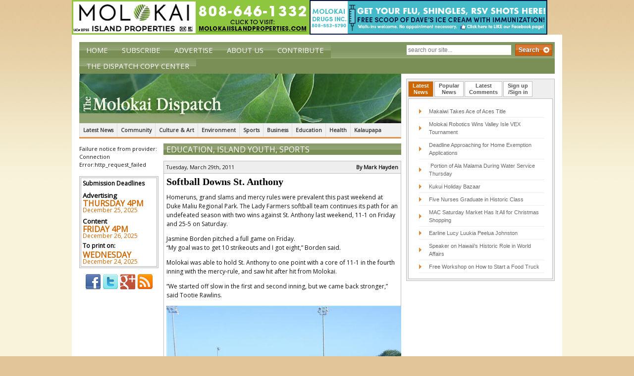

--- FILE ---
content_type: text/html; charset=UTF-8
request_url: https://themolokaidispatch.com/softball-downs-st-anthony/
body_size: 15404
content:
 <!DOCTYPE html><html dir=ltr lang=en-US prefix="og: https://ogp.me/ns#" class=no-js><head><meta charset="UTF-8"><meta name="viewport" content="width=device-width,initial-scale=1.0"><link rel="shortcut icon" href=https://d3c8esugncvql9.cloudfront.net/wp-content/themes/the-molokai-dispatch/img/favicon.ico><link rel=apple-touch-icon-precomposed sizes=144x144 href=https://d3c8esugncvql9.cloudfront.net/wp-content/themes/the-molokai-dispatch/img/apple-touch-icon-144x144-precomposed.png><link rel=apple-touch-icon-precomposed sizes=114x114 href=https://d3c8esugncvql9.cloudfront.net/wp-content/themes/the-molokai-dispatch/img/apple-touch-icon-114x114-precomposed.png><link rel=apple-touch-icon-precomposed sizes=72x72 href=https://d3c8esugncvql9.cloudfront.net/wp-content/themes/the-molokai-dispatch/img/apple-touch-icon-72x72-precomposed.png><link rel=apple-touch-icon-precomposed sizes=57x57 href=https://d3c8esugncvql9.cloudfront.net/wp-content/themes/the-molokai-dispatch/img/apple-touch-icon-57x57-precomposed.png><link rel=apple-touch-icon-precomposed href=https://d3c8esugncvql9.cloudfront.net/wp-content/themes/the-molokai-dispatch/img/apple-touch-icon-precomposed.png><link href='//fonts.googleapis.com/css?family=Open+Sans' rel=stylesheet type=text/css><title>Softball Downs St. Anthony | The Molokai Dispatch</title><meta name="description" content="Homeruns, grand slams and mercy rules were prevalent this past weekend at Duke Maliu Regional Park. The Lady Farmers softball team continues its path for an undefeated season with two wins against St. Anthony last weekend, 11-1 on Friday and 25-5 on Saturday.Jasmine Borden pitched a full game on Friday.“My goal was to get 10 strikeouts and I got eight,” Borden said.Molokai was able to hold St. Anthony to one point with a core of 11-1 in the fourth inning with the mercy-rule, and saw hit after hit from Molokai.“We started off slow in the first and second inning, but we came back stronger,” said Tootie Rawlins.Saturday’s game saw a quicker pace of game. Amanda Makawi pitched the entire game, which lasted four innings until the mercy-rule went into effect.The game saw some excitement when Makawi and Natalia Levi each hit in-the-park grand slams. “I was just thinking how I needed to hustle and get to home plate,” Makawi said of her grand slam.Their next series will also be their last home games of the season against Hana on April 15."><meta name="robots" content="max-image-preview:large"><link rel=canonical href=https://themolokaidispatch.com/softball-downs-st-anthony/ ><meta name="generator" content="All in One SEO (AIOSEO) 4.4.5.1"><meta property="og:locale" content="en_US"><meta property="og:site_name" content="The Molokai Dispatch"><meta property="og:type" content="article"><meta property="og:title" content="Softball Downs St. Anthony | The Molokai Dispatch"><meta property="og:description" content="Homeruns, grand slams and mercy rules were prevalent this past weekend at Duke Maliu Regional Park. The Lady Farmers softball team continues its path for an undefeated season with two wins against St. Anthony last weekend, 11-1 on Friday and 25-5 on Saturday.Jasmine Borden pitched a full game on Friday.“My goal was to get 10 strikeouts and I got eight,” Borden said.Molokai was able to hold St. Anthony to one point with a core of 11-1 in the fourth inning with the mercy-rule, and saw hit after hit from Molokai.“We started off slow in the first and second inning, but we came back stronger,” said Tootie Rawlins.Saturday’s game saw a quicker pace of game. Amanda Makawi pitched the entire game, which lasted four innings until the mercy-rule went into effect.The game saw some excitement when Makawi and Natalia Levi each hit in-the-park grand slams. “I was just thinking how I needed to hustle and get to home plate,” Makawi said of her grand slam.Their next series will also be their last home games of the season against Hana on April 15."><meta property="og:url" content="https://themolokaidispatch.com/softball-downs-st-anthony/"><meta property="article:published_time" content="-001-11-30T00:00:00+00:00"><meta property="article:modified_time" content="-001-11-30T00:00:00+00:00"><meta name="twitter:card" content="summary"><meta name="twitter:title" content="Softball Downs St. Anthony | The Molokai Dispatch"><meta name="twitter:description" content="Homeruns, grand slams and mercy rules were prevalent this past weekend at Duke Maliu Regional Park. The Lady Farmers softball team continues its path for an undefeated season with two wins against St. Anthony last weekend, 11-1 on Friday and 25-5 on Saturday.Jasmine Borden pitched a full game on Friday.“My goal was to get 10 strikeouts and I got eight,” Borden said.Molokai was able to hold St. Anthony to one point with a core of 11-1 in the fourth inning with the mercy-rule, and saw hit after hit from Molokai.“We started off slow in the first and second inning, but we came back stronger,” said Tootie Rawlins.Saturday’s game saw a quicker pace of game. Amanda Makawi pitched the entire game, which lasted four innings until the mercy-rule went into effect.The game saw some excitement when Makawi and Natalia Levi each hit in-the-park grand slams. “I was just thinking how I needed to hustle and get to home plate,” Makawi said of her grand slam.Their next series will also be their last home games of the season against Hana on April 15."> <script type=application/ld+json class=aioseo-schema>{"@context":"https:\/\/schema.org","@graph":[{"@type":"Article","@id":"https:\/\/themolokaidispatch.com\/softball-downs-st-anthony\/#article","name":"Softball Downs St. Anthony | The Molokai Dispatch","headline":"Softball Downs St. Anthony","author":{"@id":"https:\/\/themolokaidispatch.com\/author\/Megan-Stephenson\/#author"},"publisher":{"@id":"https:\/\/themolokaidispatch.com\/#organization"},"image":{"@type":"ImageObject","url":"http:\/\/themolokaidispatch.com\/wp-content\/uploads\/DSC04539 (Medium).JPG","@id":"https:\/\/themolokaidispatch.com\/#articleImage"},"datePublished":"-0001-11-30T00:00:00-10:31","dateModified":"-0001-11-30T00:00:00-10:31","inLanguage":"en-US","mainEntityOfPage":{"@id":"https:\/\/themolokaidispatch.com\/softball-downs-st-anthony\/#webpage"},"isPartOf":{"@id":"https:\/\/themolokaidispatch.com\/softball-downs-st-anthony\/#webpage"},"articleSection":"Education, Island Youth, Sports"},{"@type":"BreadcrumbList","@id":"https:\/\/themolokaidispatch.com\/softball-downs-st-anthony\/#breadcrumblist","itemListElement":[{"@type":"ListItem","@id":"https:\/\/themolokaidispatch.com\/#listItem","position":1,"item":{"@type":"WebPage","@id":"https:\/\/themolokaidispatch.com\/","name":"Home","description":"The Molokai Dispatch delivers the latest news and information for the Island of Molokai. It is operated on the belief that media can inspire positive change an empowerment within small communities. This is precisely why you\u2019ll find news in the Molokai Dispatch that focuses on youth, culture, history, leadership and community voice \u2013 the foundation of a healthy community.","url":"https:\/\/themolokaidispatch.com\/"},"nextItem":"https:\/\/themolokaidispatch.com\/softball-downs-st-anthony\/#listItem"},{"@type":"ListItem","@id":"https:\/\/themolokaidispatch.com\/softball-downs-st-anthony\/#listItem","position":2,"item":{"@type":"WebPage","@id":"https:\/\/themolokaidispatch.com\/softball-downs-st-anthony\/","name":"Softball Downs St. Anthony","description":"Homeruns, grand slams and mercy rules were prevalent this past weekend at Duke Maliu Regional Park. The Lady Farmers softball team continues its path for an undefeated season with two wins against St. Anthony last weekend, 11-1 on Friday and 25-5 on Saturday.Jasmine Borden pitched a full game on Friday.\u201cMy goal was to get 10 strikeouts and I got eight,\u201d Borden said.Molokai was able to hold St. Anthony to one point with a core of 11-1 in the fourth inning with the mercy-rule, and saw hit after hit from Molokai.\u201cWe started off slow in the first and second inning, but we came back stronger,\u201d said Tootie Rawlins.Saturday\u2019s game saw a quicker pace of game. Amanda Makawi pitched the entire game, which lasted four innings until the mercy-rule went into effect.The game saw some excitement when Makawi and Natalia Levi each hit in-the-park grand slams. \u201cI was just thinking how I needed to hustle and get to home plate,\u201d Makawi said of her grand slam.Their next series will also be their last home games of the season against Hana on April 15.","url":"https:\/\/themolokaidispatch.com\/softball-downs-st-anthony\/"},"previousItem":"https:\/\/themolokaidispatch.com\/#listItem"}]},{"@type":"Organization","@id":"https:\/\/themolokaidispatch.com\/#organization","name":"The Molokai Dispatch","url":"https:\/\/themolokaidispatch.com\/"},{"@type":"Person","@id":"https:\/\/themolokaidispatch.com\/author\/Megan-Stephenson\/#author","url":"https:\/\/themolokaidispatch.com\/author\/Megan-Stephenson\/","name":"Megan Stephenson","image":{"@type":"ImageObject","@id":"https:\/\/themolokaidispatch.com\/softball-downs-st-anthony\/#authorImage","url":"https:\/\/secure.gravatar.com\/avatar\/f7c950283fa3b8f4bb03e0c883f293e3?s=96&d=mm&r=g","width":96,"height":96,"caption":"Megan Stephenson"}},{"@type":"WebPage","@id":"https:\/\/themolokaidispatch.com\/softball-downs-st-anthony\/#webpage","url":"https:\/\/themolokaidispatch.com\/softball-downs-st-anthony\/","name":"Softball Downs St. Anthony | The Molokai Dispatch","description":"Homeruns, grand slams and mercy rules were prevalent this past weekend at Duke Maliu Regional Park. The Lady Farmers softball team continues its path for an undefeated season with two wins against St. Anthony last weekend, 11-1 on Friday and 25-5 on Saturday.Jasmine Borden pitched a full game on Friday.\u201cMy goal was to get 10 strikeouts and I got eight,\u201d Borden said.Molokai was able to hold St. Anthony to one point with a core of 11-1 in the fourth inning with the mercy-rule, and saw hit after hit from Molokai.\u201cWe started off slow in the first and second inning, but we came back stronger,\u201d said Tootie Rawlins.Saturday\u2019s game saw a quicker pace of game. Amanda Makawi pitched the entire game, which lasted four innings until the mercy-rule went into effect.The game saw some excitement when Makawi and Natalia Levi each hit in-the-park grand slams. \u201cI was just thinking how I needed to hustle and get to home plate,\u201d Makawi said of her grand slam.Their next series will also be their last home games of the season against Hana on April 15.","inLanguage":"en-US","isPartOf":{"@id":"https:\/\/themolokaidispatch.com\/#website"},"breadcrumb":{"@id":"https:\/\/themolokaidispatch.com\/softball-downs-st-anthony\/#breadcrumblist"},"author":{"@id":"https:\/\/themolokaidispatch.com\/author\/Megan-Stephenson\/#author"},"creator":{"@id":"https:\/\/themolokaidispatch.com\/author\/Megan-Stephenson\/#author"},"datePublished":"-0001-11-30T00:00:00-10:31","dateModified":"-0001-11-30T00:00:00-10:31"},{"@type":"WebSite","@id":"https:\/\/themolokaidispatch.com\/#website","url":"https:\/\/themolokaidispatch.com\/","name":"The Molokai Dispatch","inLanguage":"en-US","publisher":{"@id":"https:\/\/themolokaidispatch.com\/#organization"}}]}</script> <link rel=dns-prefetch href=//ajax.googleapis.com><link rel=dns-prefetch href=//static.addtoany.com> <script>window._wpemojiSettings={"baseUrl":"https:\/\/s.w.org\/images\/core\/emoji\/14.0.0\/72x72\/","ext":".png","svgUrl":"https:\/\/s.w.org\/images\/core\/emoji\/14.0.0\/svg\/","svgExt":".svg","source":{"concatemoji":"https:\/\/themolokaidispatch.com\/wp-includes\/js\/wp-emoji-release.min.js?ver=210364ccd5d360859e6a2a91219ae466"}};
/*! This file is auto-generated */
!function(i,n){var o,s,e;function c(e){try{var t={supportTests:e,timestamp:(new Date).valueOf()};sessionStorage.setItem(o,JSON.stringify(t))}catch(e){}}function p(e,t,n){e.clearRect(0,0,e.canvas.width,e.canvas.height),e.fillText(t,0,0);var t=new Uint32Array(e.getImageData(0,0,e.canvas.width,e.canvas.height).data),r=(e.clearRect(0,0,e.canvas.width,e.canvas.height),e.fillText(n,0,0),new Uint32Array(e.getImageData(0,0,e.canvas.width,e.canvas.height).data));return t.every(function(e,t){return e===r[t]})}function u(e,t,n){switch(t){case"flag":return n(e,"\ud83c\udff3\ufe0f\u200d\u26a7\ufe0f","\ud83c\udff3\ufe0f\u200b\u26a7\ufe0f")?!1:!n(e,"\ud83c\uddfa\ud83c\uddf3","\ud83c\uddfa\u200b\ud83c\uddf3")&&!n(e,"\ud83c\udff4\udb40\udc67\udb40\udc62\udb40\udc65\udb40\udc6e\udb40\udc67\udb40\udc7f","\ud83c\udff4\u200b\udb40\udc67\u200b\udb40\udc62\u200b\udb40\udc65\u200b\udb40\udc6e\u200b\udb40\udc67\u200b\udb40\udc7f");case"emoji":return!n(e,"\ud83e\udef1\ud83c\udffb\u200d\ud83e\udef2\ud83c\udfff","\ud83e\udef1\ud83c\udffb\u200b\ud83e\udef2\ud83c\udfff")}return!1}function f(e,t,n){var r="undefined"!=typeof WorkerGlobalScope&&self instanceof WorkerGlobalScope?new OffscreenCanvas(300,150):i.createElement("canvas"),a=r.getContext("2d",{willReadFrequently:!0}),o=(a.textBaseline="top",a.font="600 32px Arial",{});return e.forEach(function(e){o[e]=t(a,e,n)}),o}function t(e){var t=i.createElement("script");t.src=e,t.defer=!0,i.head.appendChild(t)}"undefined"!=typeof Promise&&(o="wpEmojiSettingsSupports",s=["flag","emoji"],n.supports={everything:!0,everythingExceptFlag:!0},e=new Promise(function(e){i.addEventListener("DOMContentLoaded",e,{once:!0})}),new Promise(function(t){var n=function(){try{var e=JSON.parse(sessionStorage.getItem(o));if("object"==typeof e&&"number"==typeof e.timestamp&&(new Date).valueOf()<e.timestamp+604800&&"object"==typeof e.supportTests)return e.supportTests}catch(e){}return null}();if(!n){if("undefined"!=typeof Worker&&"undefined"!=typeof OffscreenCanvas&&"undefined"!=typeof URL&&URL.createObjectURL&&"undefined"!=typeof Blob)try{var e="postMessage("+f.toString()+"("+[JSON.stringify(s),u.toString(),p.toString()].join(",")+"));",r=new Blob([e],{type:"text/javascript"}),a=new Worker(URL.createObjectURL(r),{name:"wpTestEmojiSupports"});return void(a.onmessage=function(e){c(n=e.data),a.terminate(),t(n)})}catch(e){}c(n=f(s,u,p))}t(n)}).then(function(e){for(var t in e)n.supports[t]=e[t],n.supports.everything=n.supports.everything&&n.supports[t],"flag"!==t&&(n.supports.everythingExceptFlag=n.supports.everythingExceptFlag&&n.supports[t]);n.supports.everythingExceptFlag=n.supports.everythingExceptFlag&&!n.supports.flag,n.DOMReady=!1,n.readyCallback=function(){n.DOMReady=!0}}).then(function(){return e}).then(function(){var e;n.supports.everything||(n.readyCallback(),(e=n.source||{}).concatemoji?t(e.concatemoji):e.wpemoji&&e.twemoji&&(t(e.twemoji),t(e.wpemoji)))}))}((window,document),window._wpemojiSettings);</script> <style>img.wp-smiley,img.emoji{display:inline !important;border:none !important;box-shadow:none !important;height:1em !important;width:1em !important;margin:0 0.07em !important;vertical-align:-0.1em !important;background:none !important;padding:0 !important}</style><link rel=stylesheet id=haiku-style-css href='https://themolokaidispatch.com/wp-content/plugins/haiku-minimalist-audio-player/haiku-player.css?ver=1.0.0' media=screen><link rel=stylesheet id=wc-blocks-integration-css href='https://themolokaidispatch.com/wp-content/plugins/woocommerce-subscriptions/vendor/woocommerce/subscriptions-core/build/index.css?ver=6.2.0' media=all><link rel=stylesheet id=wp-block-library-css href='https://d3c8esugncvql9.cloudfront.net/wp-includes/css/dist/block-library/style.min.css?ver=210364ccd5d360859e6a2a91219ae466' media=all><link rel=stylesheet id=wc-blocks-vendors-style-css href='https://themolokaidispatch.com/wp-content/plugins/woocommerce/packages/woocommerce-blocks/build/wc-blocks-vendors-style.css?ver=10.9.3' media=all><link rel=stylesheet id=wc-all-blocks-style-css href='https://themolokaidispatch.com/wp-content/plugins/woocommerce/packages/woocommerce-blocks/build/wc-all-blocks-style.css?ver=10.9.3' media=all><style id=classic-theme-styles-inline-css>.wp-block-button__link{color:#fff;background-color:#32373c;border-radius:9999px;box-shadow:none;text-decoration:none;padding:calc(.667em + 2px) calc(1.333em + 2px);font-size:1.125em}.wp-block-file__button{background:#32373c;color:#fff;text-decoration:none}</style><style id=global-styles-inline-css>/*<![CDATA[*/body{--wp--preset--color--black:#000;--wp--preset--color--cyan-bluish-gray:#abb8c3;--wp--preset--color--white:#fff;--wp--preset--color--pale-pink:#f78da7;--wp--preset--color--vivid-red:#cf2e2e;--wp--preset--color--luminous-vivid-orange:#ff6900;--wp--preset--color--luminous-vivid-amber:#fcb900;--wp--preset--color--light-green-cyan:#7bdcb5;--wp--preset--color--vivid-green-cyan:#00d084;--wp--preset--color--pale-cyan-blue:#8ed1fc;--wp--preset--color--vivid-cyan-blue:#0693e3;--wp--preset--color--vivid-purple:#9b51e0;--wp--preset--gradient--vivid-cyan-blue-to-vivid-purple:linear-gradient(135deg,rgba(6,147,227,1) 0%,rgb(155,81,224) 100%);--wp--preset--gradient--light-green-cyan-to-vivid-green-cyan:linear-gradient(135deg,rgb(122,220,180) 0%,rgb(0,208,130) 100%);--wp--preset--gradient--luminous-vivid-amber-to-luminous-vivid-orange:linear-gradient(135deg,rgba(252,185,0,1) 0%,rgba(255,105,0,1) 100%);--wp--preset--gradient--luminous-vivid-orange-to-vivid-red:linear-gradient(135deg,rgba(255,105,0,1) 0%,rgb(207,46,46) 100%);--wp--preset--gradient--very-light-gray-to-cyan-bluish-gray:linear-gradient(135deg,rgb(238,238,238) 0%,rgb(169,184,195) 100%);--wp--preset--gradient--cool-to-warm-spectrum:linear-gradient(135deg,rgb(74,234,220) 0%,rgb(151,120,209) 20%,rgb(207,42,186) 40%,rgb(238,44,130) 60%,rgb(251,105,98) 80%,rgb(254,248,76) 100%);--wp--preset--gradient--blush-light-purple:linear-gradient(135deg,rgb(255,206,236) 0%,rgb(152,150,240) 100%);--wp--preset--gradient--blush-bordeaux:linear-gradient(135deg,rgb(254,205,165) 0%,rgb(254,45,45) 50%,rgb(107,0,62) 100%);--wp--preset--gradient--luminous-dusk:linear-gradient(135deg,rgb(255,203,112) 0%,rgb(199,81,192) 50%,rgb(65,88,208) 100%);--wp--preset--gradient--pale-ocean:linear-gradient(135deg,rgb(255,245,203) 0%,rgb(182,227,212) 50%,rgb(51,167,181) 100%);--wp--preset--gradient--electric-grass:linear-gradient(135deg,rgb(202,248,128) 0%,rgb(113,206,126) 100%);--wp--preset--gradient--midnight:linear-gradient(135deg,rgb(2,3,129) 0%,rgb(40,116,252) 100%);--wp--preset--font-size--small:13px;--wp--preset--font-size--medium:20px;--wp--preset--font-size--large:36px;--wp--preset--font-size--x-large:42px;--wp--preset--spacing--20:0.44rem;--wp--preset--spacing--30:0.67rem;--wp--preset--spacing--40:1rem;--wp--preset--spacing--50:1.5rem;--wp--preset--spacing--60:2.25rem;--wp--preset--spacing--70:3.38rem;--wp--preset--spacing--80:5.06rem;--wp--preset--shadow--natural:6px 6px 9px rgba(0, 0, 0, 0.2);--wp--preset--shadow--deep:12px 12px 50px rgba(0, 0, 0, 0.4);--wp--preset--shadow--sharp:6px 6px 0px rgba(0, 0, 0, 0.2);--wp--preset--shadow--outlined:6px 6px 0px -3px rgba(255, 255, 255, 1), 6px 6px rgba(0, 0, 0, 1);--wp--preset--shadow--crisp:6px 6px 0px rgba(0, 0, 0, 1)}:where(.is-layout-flex){gap:0.5em}:where(.is-layout-grid){gap:0.5em}body .is-layout-flow>.alignleft{float:left;margin-inline-start:0;margin-inline-end:2em}body .is-layout-flow>.alignright{float:right;margin-inline-start:2em;margin-inline-end:0}body .is-layout-flow>.aligncenter{margin-left:auto !important;margin-right:auto !important}body .is-layout-constrained>.alignleft{float:left;margin-inline-start:0;margin-inline-end:2em}body .is-layout-constrained>.alignright{float:right;margin-inline-start:2em;margin-inline-end:0}body .is-layout-constrained>.aligncenter{margin-left:auto !important;margin-right:auto !important}body .is-layout-constrained>:where(:not(.alignleft):not(.alignright):not(.alignfull)){max-width:var(--wp--style--global--content-size);margin-left:auto !important;margin-right:auto !important}body .is-layout-constrained>.alignwide{max-width:var(--wp--style--global--wide-size)}body .is-layout-flex{display:flex}body .is-layout-flex{flex-wrap:wrap;align-items:center}body .is-layout-flex>*{margin:0}body .is-layout-grid{display:grid}body .is-layout-grid>*{margin:0}:where(.wp-block-columns.is-layout-flex){gap:2em}:where(.wp-block-columns.is-layout-grid){gap:2em}:where(.wp-block-post-template.is-layout-flex){gap:1.25em}:where(.wp-block-post-template.is-layout-grid){gap:1.25em}.has-black-color{color:var(--wp--preset--color--black) !important}.has-cyan-bluish-gray-color{color:var(--wp--preset--color--cyan-bluish-gray) !important}.has-white-color{color:var(--wp--preset--color--white) !important}.has-pale-pink-color{color:var(--wp--preset--color--pale-pink) !important}.has-vivid-red-color{color:var(--wp--preset--color--vivid-red) !important}.has-luminous-vivid-orange-color{color:var(--wp--preset--color--luminous-vivid-orange) !important}.has-luminous-vivid-amber-color{color:var(--wp--preset--color--luminous-vivid-amber) !important}.has-light-green-cyan-color{color:var(--wp--preset--color--light-green-cyan) !important}.has-vivid-green-cyan-color{color:var(--wp--preset--color--vivid-green-cyan) !important}.has-pale-cyan-blue-color{color:var(--wp--preset--color--pale-cyan-blue) !important}.has-vivid-cyan-blue-color{color:var(--wp--preset--color--vivid-cyan-blue) !important}.has-vivid-purple-color{color:var(--wp--preset--color--vivid-purple) !important}.has-black-background-color{background-color:var(--wp--preset--color--black) !important}.has-cyan-bluish-gray-background-color{background-color:var(--wp--preset--color--cyan-bluish-gray) !important}.has-white-background-color{background-color:var(--wp--preset--color--white) !important}.has-pale-pink-background-color{background-color:var(--wp--preset--color--pale-pink) !important}.has-vivid-red-background-color{background-color:var(--wp--preset--color--vivid-red) !important}.has-luminous-vivid-orange-background-color{background-color:var(--wp--preset--color--luminous-vivid-orange) !important}.has-luminous-vivid-amber-background-color{background-color:var(--wp--preset--color--luminous-vivid-amber) !important}.has-light-green-cyan-background-color{background-color:var(--wp--preset--color--light-green-cyan) !important}.has-vivid-green-cyan-background-color{background-color:var(--wp--preset--color--vivid-green-cyan) !important}.has-pale-cyan-blue-background-color{background-color:var(--wp--preset--color--pale-cyan-blue) !important}.has-vivid-cyan-blue-background-color{background-color:var(--wp--preset--color--vivid-cyan-blue) !important}.has-vivid-purple-background-color{background-color:var(--wp--preset--color--vivid-purple) !important}.has-black-border-color{border-color:var(--wp--preset--color--black) !important}.has-cyan-bluish-gray-border-color{border-color:var(--wp--preset--color--cyan-bluish-gray) !important}.has-white-border-color{border-color:var(--wp--preset--color--white) !important}.has-pale-pink-border-color{border-color:var(--wp--preset--color--pale-pink) !important}.has-vivid-red-border-color{border-color:var(--wp--preset--color--vivid-red) !important}.has-luminous-vivid-orange-border-color{border-color:var(--wp--preset--color--luminous-vivid-orange) !important}.has-luminous-vivid-amber-border-color{border-color:var(--wp--preset--color--luminous-vivid-amber) !important}.has-light-green-cyan-border-color{border-color:var(--wp--preset--color--light-green-cyan) !important}.has-vivid-green-cyan-border-color{border-color:var(--wp--preset--color--vivid-green-cyan) !important}.has-pale-cyan-blue-border-color{border-color:var(--wp--preset--color--pale-cyan-blue) !important}.has-vivid-cyan-blue-border-color{border-color:var(--wp--preset--color--vivid-cyan-blue) !important}.has-vivid-purple-border-color{border-color:var(--wp--preset--color--vivid-purple) !important}.has-vivid-cyan-blue-to-vivid-purple-gradient-background{background:var(--wp--preset--gradient--vivid-cyan-blue-to-vivid-purple) !important}.has-light-green-cyan-to-vivid-green-cyan-gradient-background{background:var(--wp--preset--gradient--light-green-cyan-to-vivid-green-cyan) !important}.has-luminous-vivid-amber-to-luminous-vivid-orange-gradient-background{background:var(--wp--preset--gradient--luminous-vivid-amber-to-luminous-vivid-orange) !important}.has-luminous-vivid-orange-to-vivid-red-gradient-background{background:var(--wp--preset--gradient--luminous-vivid-orange-to-vivid-red) !important}.has-very-light-gray-to-cyan-bluish-gray-gradient-background{background:var(--wp--preset--gradient--very-light-gray-to-cyan-bluish-gray) !important}.has-cool-to-warm-spectrum-gradient-background{background:var(--wp--preset--gradient--cool-to-warm-spectrum) !important}.has-blush-light-purple-gradient-background{background:var(--wp--preset--gradient--blush-light-purple) !important}.has-blush-bordeaux-gradient-background{background:var(--wp--preset--gradient--blush-bordeaux) !important}.has-luminous-dusk-gradient-background{background:var(--wp--preset--gradient--luminous-dusk) !important}.has-pale-ocean-gradient-background{background:var(--wp--preset--gradient--pale-ocean) !important}.has-electric-grass-gradient-background{background:var(--wp--preset--gradient--electric-grass) !important}.has-midnight-gradient-background{background:var(--wp--preset--gradient--midnight) !important}.has-small-font-size{font-size:var(--wp--preset--font-size--small) !important}.has-medium-font-size{font-size:var(--wp--preset--font-size--medium) !important}.has-large-font-size{font-size:var(--wp--preset--font-size--large) !important}.has-x-large-font-size{font-size:var(--wp--preset--font-size--x-large) !important}.wp-block-navigation a:where(:not(.wp-element-button)){color:inherit}:where(.wp-block-post-template.is-layout-flex){gap:1.25em}:where(.wp-block-post-template.is-layout-grid){gap:1.25em}:where(.wp-block-columns.is-layout-flex){gap:2em}:where(.wp-block-columns.is-layout-grid){gap:2em}.wp-block-pullquote{font-size:1.5em;line-height:1.6}/*]]>*/</style><link rel=stylesheet id=woocommerce-layout-css href='https://themolokaidispatch.com/wp-content/plugins/woocommerce/assets/css/woocommerce-layout.css?ver=8.1.0' media=all><link rel=stylesheet id=woocommerce-smallscreen-css href='https://themolokaidispatch.com/wp-content/plugins/woocommerce/assets/css/woocommerce-smallscreen.css?ver=8.1.0' media='only screen and (max-width: 768px)'><link rel=stylesheet id=woocommerce-general-css href='https://themolokaidispatch.com/wp-content/plugins/woocommerce/assets/css/woocommerce.css?ver=8.1.0' media=all><style id=woocommerce-inline-inline-css>.woocommerce form .form-row .required{visibility:visible}</style><link rel=stylesheet id=wordpress-popular-posts-css-css href='https://themolokaidispatch.com/wp-content/plugins/wordpress-popular-posts/assets/css/wpp.css?ver=5.5.0' media=all><link rel=stylesheet id=wp-forecast-css href='https://themolokaidispatch.com/wp-content/plugins/wp-forecast/wp-forecast-default.css?ver=9999' media=all><link rel=stylesheet id=normalize-css href='https://d3c8esugncvql9.cloudfront.net/wp-content/themes/the-molokai-dispatch/css/normalize.css?ver=1.0' media=all><link rel=stylesheet id=grid-css href='https://d3c8esugncvql9.cloudfront.net/wp-content/themes/the-molokai-dispatch/css/960.css?ver=1.0' media=all><link rel=stylesheet id=grid-720-css href='https://d3c8esugncvql9.cloudfront.net/wp-content/themes/the-molokai-dispatch/css/720.css?ver=1.0' media='screen and (min-width: 720px) and (max-width: 960px)'><link rel=stylesheet id=grid-mobile-css href='https://d3c8esugncvql9.cloudfront.net/wp-content/themes/the-molokai-dispatch/css/mobile.css?ver=1.0' media='screen and (max-width: 720px)'><link rel=stylesheet id=jquery-ui-1.10.0.custom.min.css-css href='https://d3c8esugncvql9.cloudfront.net/wp-content/themes/the-molokai-dispatch/css/jquery-ui-1.10.0.custom.min.css?ver=1.0' media=all><link rel=stylesheet id=html5blank-css href='https://d3c8esugncvql9.cloudfront.net/wp-content/themes/the-molokai-dispatch/style.css?ver=1.0' media=all><link rel=stylesheet id=sv-wc-payment-gateway-payment-form-v5_10_15-css href='https://themolokaidispatch.com/wp-content/plugins/woocommerce-gateway-paypal-powered-by-braintree/vendor/skyverge/wc-plugin-framework/woocommerce/payment-gateway/assets/css/frontend/sv-wc-payment-gateway-payment-form.min.css?ver=5.10.15' media=all><link rel=stylesheet id=addtoany-css href='https://themolokaidispatch.com/wp-content/plugins/add-to-any/addtoany.min.css?ver=1.16' media=all> <script src='https://ajax.googleapis.com/ajax/libs/jquery/1.8.3/jquery.min.js?ver=1.8.3' id=jquery-js></script> <script src='https://d3c8esugncvql9.cloudfront.net/wp-content/themes/the-molokai-dispatch/js/modernizr.min.js?ver=2.6.2' id=modernizr-js></script> <script src='https://d3c8esugncvql9.cloudfront.net/wp-content/themes/the-molokai-dispatch/js/conditionizr.min.js?ver=1.0.0' id=conditionizr-js></script> <script src='https://d3c8esugncvql9.cloudfront.net/wp-content/themes/the-molokai-dispatch/js/scripts.js?ver=1.0.0' id=html5blankscripts-js></script> <script src='https://d3c8esugncvql9.cloudfront.net/wp-content/themes/the-molokai-dispatch/js/jquery-ui-1.10.0.custom.min.js?ver=1.0.0' id=jquery-ui-1.10.0.custom.min.js-js></script> <script id=addtoany-core-js-before>window.a2a_config=window.a2a_config||{};a2a_config.callbacks=[];a2a_config.overlays=[];a2a_config.templates={};</script> <script async src=https://static.addtoany.com/menu/page.js id=addtoany-core-js></script> <script async src='https://themolokaidispatch.com/wp-content/plugins/add-to-any/addtoany.min.js?ver=1.1' id=addtoany-jquery-js></script> <script id=wpp-json type=application/json>{"sampling_active":0,"sampling_rate":100,"ajax_url":"https:\/\/themolokaidispatch.com\/wp-json\/wordpress-popular-posts\/v1\/popular-posts","api_url":"https:\/\/themolokaidispatch.com\/wp-json\/wordpress-popular-posts","ID":6176,"token":"64762360dd","lang":0,"debug":0}</script> <script src='https://themolokaidispatch.com/wp-content/plugins/wordpress-popular-posts/assets/js/wpp.min.js?ver=5.5.0' id=wpp-js-js></script> <script src='https://themolokaidispatch.com/wp-content/plugins/google-analyticator/external-tracking.min.js?ver=6.5.7' id=ga-external-tracking-js></script> <link rel=https://api.w.org/ href=https://themolokaidispatch.com/wp-json/ ><link rel=alternate type=application/json href=https://themolokaidispatch.com/wp-json/wp/v2/posts/6176><link rel=alternate type=application/json+oembed href="https://themolokaidispatch.com/wp-json/oembed/1.0/embed?url=https%3A%2F%2Fthemolokaidispatch.com%2Fsoftball-downs-st-anthony%2F"><link rel=alternate type=text/xml+oembed href="https://themolokaidispatch.com/wp-json/oembed/1.0/embed?url=https%3A%2F%2Fthemolokaidispatch.com%2Fsoftball-downs-st-anthony%2F&#038;format=xml"><style media=screen>.g{margin:0px;padding:0px;overflow:hidden;line-height:1;zoom:1}.g img{height:auto}.g-col{position:relative;float:left}.g-col:first-child{margin-left:0}.g-col:last-child{margin-right:0}.g-1{min-width:0px;max-width:1020px}.b-1{margin:0px 0px 0px 0px}.g-3{min-width:0px;max-width:1020px;float:right;clear:right}.b-3{margin:0px 0px 0px 0px}@media only screen and (max-width: 480px){.g-col,.g-dyn,.g-single{width:100%;margin-left:0;margin-right:0}}</style> <script>var haiku_jplayerswf_path='https://themolokaidispatch.com/wp-content/plugins/haiku-minimalist-audio-player/js';</script><script>var el_i13_login_captcha=null;var el_i13_register_captcha=null;</script><script>(function(url){if(/(?:Chrome\/26\.0\.1410\.63 Safari\/537\.31|WordfenceTestMonBot)/.test(navigator.userAgent)){return;}
var addEvent=function(evt,handler){if(window.addEventListener){document.addEventListener(evt,handler,false);}else if(window.attachEvent){document.attachEvent('on'+evt,handler);}};var removeEvent=function(evt,handler){if(window.removeEventListener){document.removeEventListener(evt,handler,false);}else if(window.detachEvent){document.detachEvent('on'+evt,handler);}};var evts='contextmenu dblclick drag dragend dragenter dragleave dragover dragstart drop keydown keypress keyup mousedown mousemove mouseout mouseover mouseup mousewheel scroll'.split(' ');var logHuman=function(){if(window.wfLogHumanRan){return;}
window.wfLogHumanRan=true;var wfscr=document.createElement('script');wfscr.type='text/javascript';wfscr.async=true;wfscr.src=url+'&r='+Math.random();(document.getElementsByTagName('head')[0]||document.getElementsByTagName('body')[0]).appendChild(wfscr);for(var i=0;i<evts.length;i++){removeEvent(evts[i],logHuman);}};for(var i=0;i<evts.length;i++){addEvent(evts[i],logHuman);}})('//themolokaidispatch.com/?wordfence_lh=1&hid=38701E1B3828698BEA98092C3695DCE2');</script> <style>@-webkit-keyframes bgslide{from{background-position-x:0}to{background-position-x:-200%}}@keyframes bgslide{from{background-position-x:0}to{background-position-x:-200%}}.wpp-widget-placeholder{margin:0 auto;width:60px;height:3px;background:#dd3737;background:-webkit-gradient(linear, left top, right top, from(#dd3737), color-stop(10%, #571313), to(#dd3737));background:linear-gradient(90deg, #dd3737 0%, #571313 10%, #dd3737 100%);background-size:200% auto;border-radius:3px;-webkit-animation:bgslide 1s infinite linear;animation:bgslide 1s infinite linear}</style><noscript><style>.woocommerce-product-gallery{opacity:1 !important}</style></noscript>  <script>var analyticsFileTypes=[];var analyticsSnippet='enabled';var analyticsEventTracking='enabled';</script> <script>var _gaq=_gaq||[];_gaq.push(['_setAccount','UA-681745-1']);_gaq.push(['_addDevId','i9k95']);_gaq.push(['_trackPageview']);(function(){var ga=document.createElement('script');ga.type='text/javascript';ga.async=true;ga.src=('https:'==document.location.protocol?'https://ssl':'http://www')+'.google-analytics.com/ga.js';var s=document.getElementsByTagName('script')[0];s.parentNode.insertBefore(ga,s);})();</script> <style>p.demo_store{background-color:#c60;color:#fae6d1}.woocommerce small.note{color:#777}.woocommerce .woocommerce-breadcrumb{color:#777}.woocommerce .woocommerce-breadcrumb a{color:#777}.woocommerce div.product span.price,.woocommerce div.product p.price{color:#7a8f56}.woocommerce div.product .stock{color:#7a8f56}.woocommerce span.onsale{background-color:#7a8f56;color:#fff}.woocommerce ul.products li.product .price{color:#7a8f56}.woocommerce ul.products li.product .price .from{color:rgba(115, 115, 115, 0.5)}.woocommerce nav.woocommerce-pagination ul{border:1px solid #d3ced3}.woocommerce nav.woocommerce-pagination ul li{border-right:1px solid #d3ced3}.woocommerce nav.woocommerce-pagination ul li span.current,.woocommerce nav.woocommerce-pagination ul li a:hover,.woocommerce nav.woocommerce-pagination ul li a:focus{background:#ebe9eb;color:#8a7e8a}.woocommerce a.button,.woocommerce button.button,.woocommerce input.button,.woocommerce #respond input#submit{color:#515151;background-color:#ebe9eb}.woocommerce a.button:hover,.woocommerce button.button:hover,.woocommerce input.button:hover,.woocommerce #respond input#submit:hover{background-color:#dad8da;color:#515151}.woocommerce a.button.alt,.woocommerce button.button.alt,.woocommerce input.button.alt,.woocommerce #respond input#submit.alt{background-color:#c60;color:#fae6d1}.woocommerce a.button.alt:hover,.woocommerce button.button.alt:hover,.woocommerce input.button.alt:hover,.woocommerce #respond input#submit.alt:hover{background-color:#b50;color:#fae6d1}.woocommerce a.button.alt.disabled,.woocommerce button.button.alt.disabled,.woocommerce input.button.alt.disabled,.woocommerce #respond input#submit.alt.disabled,.woocommerce a.button.alt:disabled,.woocommerce button.button.alt:disabled,.woocommerce input.button.alt:disabled,.woocommerce #respond input#submit.alt:disabled,.woocommerce a.button.alt:disabled[disabled],.woocommerce button.button.alt:disabled[disabled],.woocommerce input.button.alt:disabled[disabled],.woocommerce #respond input#submit.alt:disabled[disabled],.woocommerce a.button.alt.disabled:hover,.woocommerce button.button.alt.disabled:hover,.woocommerce input.button.alt.disabled:hover,.woocommerce #respond input#submit.alt.disabled:hover,.woocommerce a.button.alt:disabled:hover,.woocommerce button.button.alt:disabled:hover,.woocommerce input.button.alt:disabled:hover,.woocommerce #respond input#submit.alt:disabled:hover,.woocommerce a.button.alt:disabled[disabled]:hover,.woocommerce button.button.alt:disabled[disabled]:hover,.woocommerce input.button.alt:disabled[disabled]:hover,.woocommerce #respond input#submit.alt:disabled[disabled]:hover{background-color:#c60;color:#fae6d1}.woocommerce a.button:disabled:hover,.woocommerce button.button:disabled:hover,.woocommerce input.button:disabled:hover,.woocommerce #respond input#submit:disabled:hover,.woocommerce a.button.disabled:hover,.woocommerce button.button.disabled:hover,.woocommerce input.button.disabled:hover,.woocommerce #respond input#submit.disabled:hover,.woocommerce a.button:disabled[disabled]:hover,.woocommerce button.button:disabled[disabled]:hover,.woocommerce input.button:disabled[disabled]:hover,.woocommerce #respond input#submit:disabled[disabled]:hover{background-color:#ebe9eb}.woocommerce #reviews h2 small{color:#777}.woocommerce #reviews h2 small a{color:#777}.woocommerce #reviews #comments ol.commentlist li .meta{color:#777}.woocommerce #reviews #comments ol.commentlist li img.avatar{background:#ebe9eb;border:1px solid #e4e1e4}.woocommerce #reviews #comments ol.commentlist li .comment-text{border:1px solid #e4e1e4}.woocommerce #reviews #comments ol.commentlist #respond{border:1px solid #e4e1e4}.woocommerce .star-rating:before{color:#d3ced3}.woocommerce.widget_shopping_cart .total,.woocommerce .widget_shopping_cart .total{border-top:3px double #ebe9eb}.woocommerce form.login,.woocommerce form.checkout_coupon,.woocommerce form.register{border:1px solid #d3ced3}.woocommerce .order_details li{border-right:1px dashed #d3ced3}.woocommerce .widget_price_filter .ui-slider .ui-slider-handle{background-color:#c60}.woocommerce .widget_price_filter .ui-slider .ui-slider-range{background-color:#c60}.woocommerce .widget_price_filter .price_slider_wrapper .ui-widget-content{background-color:#820}.woocommerce-cart table.cart td.actions .coupon .input-text{border:1px solid #d3ced3}.woocommerce-cart .cart-collaterals .cart_totals p small{color:#777}.woocommerce-cart .cart-collaterals .cart_totals table small{color:#777}.woocommerce-cart .cart-collaterals .cart_totals .discount td{color:#7a8f56}.woocommerce-cart .cart-collaterals .cart_totals tr td,.woocommerce-cart .cart-collaterals .cart_totals tr th{border-top:1px solid #ebe9eb}.woocommerce-checkout .checkout .create-account small{color:#777}.woocommerce-checkout #payment{background:#ebe9eb}.woocommerce-checkout #payment ul.payment_methods{border-bottom:1px solid #d3ced3}.woocommerce-checkout #payment div.payment_box{background-color:#dfdcdf;color:#515151}.woocommerce-checkout #payment div.payment_box input.input-text,.woocommerce-checkout #payment div.payment_box textarea{border-color:#c7c1c7;border-top-color:#bab4ba}.woocommerce-checkout #payment div.payment_box ::-webkit-input-placeholder{color:#bab4ba}.woocommerce-checkout #payment div.payment_box :-moz-placeholder{color:#bab4ba}.woocommerce-checkout #payment div.payment_box :-ms-input-placeholder{color:#bab4ba}.woocommerce-checkout #payment div.payment_box span.help{color:#777}.woocommerce-checkout #payment div.payment_box:after{content:"";display:block;border:8px solid #dfdcdf;border-right-color:transparent;border-left-color:transparent;border-top-color:transparent;position:absolute;top:-3px;left:0;margin:-1em 0 0 2em}</style> <script>jQuery(function(){jQuery('#tabs').tabs();});</script> </head><body class="post-template-default single single-post postid-6176 single-format-standard theme-the-molokai-dispatch woocommerce-no-js softball-downs-st-anthony category-education category-island_youth category-sports"><div class="wrapper banners-top"><div class="g g-1"><div class="g-col b-1 a-26"><a href=https://www.molokaiislandproperties.com/ ><img src=https://themolokaidispatch.com/wp-content/banners/2025-mip-webad-480x70-final.png></a></div><div class="g-col b-1 a-13"><a href=https://www.facebook.com/molokaidrugs/ target=_blank><img src=https://themolokaidispatch.com/wp-content/banners/mkkdrugs_webad_dec2025.png></a></div></div><div class=clear></div></div><div id=wrapper><div id=main_container class=container_12><div id=header_bar><ul id=menu-top-menu class=menu><li id=menu-item-7497 class="menu-item menu-item-type-custom menu-item-object-custom menu-item-home menu-item-7497"><a href=http://themolokaidispatch.com/ >Home</a></li> <li id=menu-item-7501 class="menu-item menu-item-type-post_type menu-item-object-page menu-item-7501"><a href=https://themolokaidispatch.com/subscribe/ >Subscribe</a></li> <li id=menu-item-7499 class="menu-item menu-item-type-post_type menu-item-object-page menu-item-7499"><a href=https://themolokaidispatch.com/advertising-molokai-dispatch/ >Advertise</a></li> <li id=menu-item-7498 class="menu-item menu-item-type-post_type menu-item-object-page menu-item-7498"><a href=https://themolokaidispatch.com/about-molokai-dispatch/ >About Us</a></li> <li id=menu-item-7500 class="menu-item menu-item-type-post_type menu-item-object-page menu-item-7500"><a href=https://themolokaidispatch.com/contribute/ >Contribute</a></li> <li id=menu-item-30931 class="menu-item menu-item-type-post_type menu-item-object-page menu-item-30931"><a href=https://themolokaidispatch.com/the-dispatch-copy-center/ >The Dispatch Copy Center</a></li></ul><div id=search><form id=searchform method=get action=https://themolokaidispatch.com/ > <input type=text name=s size=20 id=s class=searchfield placeholder="search our site..."> <input id=edit-submit class=form-submit type=submit value=Search></form></div><div class=clear></div></div><div class="columns col2 col2-wrapper content"><div class="column first"><div id=logo><a href=https://themolokaidispatch.com/ >The Molokai Dispatch</a></div><div id=nav_sections><ul id=menu-category-menu class=menu><li id=menu-item-7583 class="menu-item menu-item-type-post_type menu-item-object-page menu-item-has-children menu-item-7583"><a href=https://themolokaidispatch.com/news/ >Latest News</a><ul class=sub-menu> <li id=menu-item-28675 class="menu-item menu-item-type-taxonomy menu-item-object-category menu-item-28675"><a href=https://themolokaidispatch.com/category/news_releases/ >News Releases</a></li></ul> </li> <li id=menu-item-7548 class="menu-item menu-item-type-taxonomy menu-item-object-category menu-item-has-children menu-item-7548"><a href=https://themolokaidispatch.com/category/community/ >Community</a><ul class=sub-menu> <li id=menu-item-7552 class="menu-item menu-item-type-taxonomy menu-item-object-category menu-item-7552"><a href=https://themolokaidispatch.com/category/community/letters/ >Letters</a></li> <li id=menu-item-7549 class="menu-item menu-item-type-taxonomy menu-item-object-category menu-item-7549"><a href=https://themolokaidispatch.com/category/community/announcements/ >Announcements</a></li> <li id=menu-item-7551 class="menu-item menu-item-type-taxonomy menu-item-object-category menu-item-7551"><a href=https://themolokaidispatch.com/category/community/faith/ >Faith</a></li> <li id=menu-item-7550 class="menu-item menu-item-type-taxonomy menu-item-object-category menu-item-7550"><a href=https://themolokaidispatch.com/category/community/births/ >Births</a></li> <li id=menu-item-7553 class="menu-item menu-item-type-taxonomy menu-item-object-category menu-item-7553"><a href=https://themolokaidispatch.com/category/community/obituaries/ >Obituaries</a></li></ul> </li> <li id=menu-item-7554 class="menu-item menu-item-type-taxonomy menu-item-object-category menu-item-has-children menu-item-7554"><a href=https://themolokaidispatch.com/category/culture_and_art/ >Culture &#038; Art</a><ul class=sub-menu> <li id=menu-item-7555 class="menu-item menu-item-type-taxonomy menu-item-object-category menu-item-7555"><a href=https://themolokaidispatch.com/category/culture_and_art/art/ >Art</a></li> <li id=menu-item-7556 class="menu-item menu-item-type-taxonomy menu-item-object-category menu-item-7556"><a href=https://themolokaidispatch.com/category/culture_and_art/hawaiian_culture/ >Hawaiian Culture</a></li> <li id=menu-item-7557 class="menu-item menu-item-type-taxonomy menu-item-object-category menu-item-7557"><a href=https://themolokaidispatch.com/category/culture_and_art/history/ >History</a></li> <li id=menu-item-7558 class="menu-item menu-item-type-taxonomy menu-item-object-category menu-item-7558"><a href=https://themolokaidispatch.com/category/culture_and_art/music/ >Music</a></li></ul> </li> <li id=menu-item-7561 class="menu-item menu-item-type-taxonomy menu-item-object-category menu-item-has-children menu-item-7561"><a href=https://themolokaidispatch.com/category/environment/ >Environment</a><ul class=sub-menu> <li id=menu-item-7562 class="menu-item menu-item-type-taxonomy menu-item-object-category menu-item-7562"><a href=https://themolokaidispatch.com/category/environment/agriculture/ >Agriculture</a></li> <li id=menu-item-7563 class="menu-item menu-item-type-taxonomy menu-item-object-category menu-item-7563"><a href=https://themolokaidispatch.com/category/environment/energy/ >Energy</a></li> <li id=menu-item-7564 class="menu-item menu-item-type-taxonomy menu-item-object-category menu-item-7564"><a href=https://themolokaidispatch.com/category/environment/environment_and_ecology/ >Environment &#038; Ecology</a></li> <li id=menu-item-7565 class="menu-item menu-item-type-taxonomy menu-item-object-category menu-item-7565"><a href=https://themolokaidispatch.com/category/environment/hunting_and_fishing/ >Hunting &#038; Fishing</a></li> <li id=menu-item-7566 class="menu-item menu-item-type-taxonomy menu-item-object-category menu-item-7566"><a href=https://themolokaidispatch.com/category/environment/sustainability/ >Sustainability</a></li> <li id=menu-item-7567 class="menu-item menu-item-type-taxonomy menu-item-object-category menu-item-7567"><a href=https://themolokaidispatch.com/category/environment/transportation/ >Transportation</a></li></ul> </li> <li id=menu-item-7573 class="menu-item menu-item-type-taxonomy menu-item-object-category current-post-ancestor current-menu-parent current-post-parent menu-item-7573"><a href=https://themolokaidispatch.com/category/sports/ >Sports</a></li> <li id=menu-item-7575 class="menu-item menu-item-type-taxonomy menu-item-object-category menu-item-has-children menu-item-7575"><a href=https://themolokaidispatch.com/category/business/ >Business</a><ul class=sub-menu> <li id=menu-item-7568 class="menu-item menu-item-type-taxonomy menu-item-object-category menu-item-7568"><a href=https://themolokaidispatch.com/category/government/ >Government</a></li> <li id=menu-item-7576 class="menu-item menu-item-type-taxonomy menu-item-object-category menu-item-7576"><a href=https://themolokaidispatch.com/category//political/ >Political</a></li></ul> </li> <li id=menu-item-7559 class="menu-item menu-item-type-taxonomy menu-item-object-category current-post-ancestor current-menu-parent current-post-parent menu-item-7559"><a href=https://themolokaidispatch.com/category/education/ >Education</a></li> <li id=menu-item-7569 class="menu-item menu-item-type-taxonomy menu-item-object-category menu-item-7569"><a href=https://themolokaidispatch.com/category/health/ >Health</a></li> <li id=menu-item-7793 class="menu-item menu-item-type-taxonomy menu-item-object-category menu-item-7793"><a href=https://themolokaidispatch.com/category/kalaupapa/ >Kalaupapa</a></li></ul><div class=clear></div></div><div class=clear></div><div class="columns col2 col2-content"><div class="column first"><div class=sidebar><ul> <li><div id=weather><div class=wp-forecast-curr> Failure notice from provider:<br>Connection Error:http_request_failed</div></div><div class=clear></div> </li> <li><div id=submission><div class=text_container><h3>Submission Deadlines</h3><h4 style="margin-bottom: 0;margin-top: 0.5rem;">Advertising</h4><p class=metaday>Thursday 4pm</p><p class=metadate>December 25, 2025</p><h4 style="margin-bottom: 0;margin-top: 0.5rem;">Content</h4><p class=metaday>Friday 4pm</p><p class=metadate>December 26, 2025</p><h3 class="sub">To print on:</h3><p class=metaday>Wednesday</p><p class=metadate>December 24, 2025</p></div></div> </li> <li><div id=weeks_cover></div> </li> <li class=aligncenter> <a href=https://www.facebook.com/pages/Molokai-Dispatch/98425655747 title="Join us on Facebook" target=_new><img src=https://d3c8esugncvql9.cloudfront.net/wp-content/themes/the-molokai-dispatch/images/facebook32.png alt="Join us on Facebook"></a> <a href=http://twitter.com/MolokaiDispatch title="Follow us on Twitter" target=_new><img src=https://d3c8esugncvql9.cloudfront.net/wp-content/themes/the-molokai-dispatch/images/twitter32.png alt="Follow us on Twitter"></a> <a href=https://plus.google.com/b/112546455279046230606/ title="Follow us on Google Plus" target=_new><img src=https://d3c8esugncvql9.cloudfront.net/wp-content/themes/the-molokai-dispatch/images/google-plus-32.png alt="Follow us on Google Plus"></a> <a href=https://themolokaidispatch.com/feed/ title="Subscribe via RSS" target=_new><img src=https://d3c8esugncvql9.cloudfront.net/wp-content/themes/the-molokai-dispatch/images/rss32.png alt="Subscribe via RSS"></a> </li> <li> </li></ul></div></div><div class="column last"><h2 class="heading"><a href=https://themolokaidispatch.com/category/education/ rel=tag>Education</a>, <a href=https://themolokaidispatch.com/category/education/island_youth/ rel=tag>Island Youth</a>, <a href=https://themolokaidispatch.com/category/sports/ rel=tag>Sports</a></h2><div class="post news-post" id=post-6176><div class="metadata metadata-top"> <span class=meta-date>Tuesday, March 29th, 2011</span> <span class=meta-author>By Mark Hayden</span>		<br class=clear></div><div class=entry><h1 class="entry-title">Softball Downs St. Anthony</h1><p>Homeruns, grand slams and mercy rules were prevalent this past weekend at Duke Maliu Regional Park. The Lady Farmers softball team continues its path for an undefeated season with two wins against St. Anthony last weekend, 11-1 on Friday and 25-5 on Saturday.</p><p>Jasmine Borden pitched a full game on Friday.<br>“My goal was to get 10 strikeouts and I got eight,” Borden said.</p><p>Molokai was able to hold St. Anthony to one point with a core of 11-1 in the fourth inning with the mercy-rule, and saw hit after hit from Molokai.</p><p>“We started off slow in the first and second inning, but we came back stronger,” said Tootie Rawlins.</p><p style="text-align: center;"><img decoding=async src="https://d3c8esugncvql9.cloudfront.net/wp-content/uploads/DSC04539 (Medium).JPG" width=450></p><p>Saturday’s game saw a quicker pace of game. Amanda Makawi pitched the entire game, which lasted four innings until the mercy-rule went into effect.</p><p>The game saw some excitement when Makawi and Natalia Levi each hit in-the-park grand slams.</p><p>“I was just thinking how I needed to hustle and get to home plate,” Makawi said of her grand slam.</p><p>Their next series will also be their last home games of the season against Hana on April 15.</p> <a class="a2a_dd addtoany_share_save addtoany_share" href=https://www.addtoany.com/share data-a2a-url=https://themolokaidispatch.com/softball-downs-st-anthony/ data-a2a-title="Softball Downs St. Anthony"><img src=https://static.addtoany.com/buttons/share_save_171_16.png alt=Share></a></div><div class=metadata> <span class=meta-post>Posted in <strong><a href=https://themolokaidispatch.com/category/education/ rel=tag>Education</a>, <a href=https://themolokaidispatch.com/category/education/island_youth/ rel=tag>Island Youth</a>, <a href=https://themolokaidispatch.com/category/sports/ rel=tag>Sports</a></strong></span>		<span class=meta-comment><a href=#comments title="View comments"><img src=https://d3c8esugncvql9.cloudfront.net/wp-content/themes/the-molokai-dispatch/images/icon.comments.gif alt=comments height=14 width=14>Add your comment</a></span><div class=clear></div></div></div><div id=nav-below class=navigation><div class=alignleft>&laquo; <a href=https://themolokaidispatch.com/farmers-start-season-1-1/ rel=prev>Farmers Start Season 1-1</a></div><div class=alignright><a href=https://themolokaidispatch.com/boys-volleyball-bounces-back/ rel=next>Boys’ Volleyball Bounces Back</a> &raquo;</div> <br class=clear></div><a name=comments></a><div class=comments-login><div class=alignright style=margin-right:20px;><p><strong>Don't have a Molokai Dispatch ID?</strong></p><p>Sign up is easy. <a class=button href="https://themolokaidispatch.com/wp-login.php?action=register">Sign up now</a></p></div><p>You must login to post a comment.</p><form name=loginform id=loginform action=https://themolokaidispatch.com/wp-login.php method=post><p class=login-username> <label for=user_login>Username or Email Address</label> <input type=text name=log id=user_login autocomplete=username class=input value size=20></p><p class=login-password> <label for=user_pass>Password</label> <input type=password name=pwd id=user_pass autocomplete=current-password spellcheck=false class=input value size=20></p><div class=c4wp_captcha_field style="margin-bottom: 10px;" data-nonce=79fb7f8ed2 ><div id=c4wp_captcha_field_1 class=c4wp_captcha_field_div></div></div><p class=login-remember><label><input name=rememberme type=checkbox id=rememberme value=forever> Remember Me</label></p><p class=login-submit> <input type=submit name=wp-submit id=wp-submit class="button button-primary" value="Log In"> <input type=hidden name=redirect_to value=https://themolokaidispatch.com/softball-downs-st-anthony/ ></p></form><p><a href=https://themolokaidispatch.com/my-account/lost-password/ title="Lost Password">Lost Password</a></p></div><div id=respond><h3>Leave a Reply</h3><div class=cancel-comment-reply> <small><a rel=nofollow id=cancel-comment-reply-link href=/softball-downs-st-anthony/#respond style=display:none;>Click here to cancel reply.</a></small></div><p>You must be <a href="https://themolokaidispatch.com/wp-login.php?redirect_to=https%3A%2F%2Fthemolokaidispatch.com%2Fsoftball-downs-st-anthony%2F">logged in</a> to post a comment.</p></div></div></div></div><div class="column last"><div class=sidebar><ul> <li><div id=latest><div class="ui-tabs ui-widget ui-widget-content ui-corner-all" id=tabs><ul class="ui-tabs-nav ui-helper-reset ui-helper-clearfix ui-widget-header ui-corner-all"> <li class="ui-state-default ui-corner-top ui-tabs-selected ui-state-active"><a href=#tabs-1>Latest<br>News</a></li> <li class="ui-state-default ui-corner-top"><a href=#tabs-2>Popular<br>News</a></li>		<li class="ui-state-default ui-corner-top"><a href=#tabs-3>Latest<br>Comments</a></li> <li class="ui-state-default ui-corner-top" id=last><a href=#tabs-4>Sign up<br>/Sign in</a></li></ul><div class="ui-tabs-panel ui-widget-content ui-corner-bottom" id=tabs-1><ul> <li class=post id=post-223001> <a href=https://themolokaidispatch.com/makaiwi-takes-ace-of-aces-title/ title="Link to Makaiwi Takes Ace of Aces Title" >Makaiwi Takes Ace of Aces Title</a> </li> <li class=post id=post-222995> <a href=https://themolokaidispatch.com/molokai-robotics-wins-valley-isle-vex-tournament/ title="Link to Molokai Robotics Wins Valley Isle VEX Tournament" >Molokai Robotics Wins Valley Isle VEX Tournament</a> </li> <li class=post id=post-222993> <a href=https://themolokaidispatch.com/deadline-approaching-for-home-exemption-applications/ title="Link to Deadline Approaching for Home Exemption Applications" >Deadline Approaching for Home Exemption Applications</a> </li> <li class=post id=post-222989> <a href=https://themolokaidispatch.com/portion-of-ala-malama-during-water-service-thursday/ title="Link to  Portion of Ala Malama During Water Service Thursday" > Portion of Ala Malama During Water Service Thursday</a> </li> <li class=post id=post-222985> <a href=https://themolokaidispatch.com/kukui-holiday-bazaar/ title="Link to Kukui Holiday Bazaar" >Kukui Holiday Bazaar</a> </li> <li class=post id=post-222979> <a href=https://themolokaidispatch.com/five-nurses-graduate-in-historic-class/ title="Link to Five Nurses Graduate in Historic Class" >Five Nurses Graduate in Historic Class</a> </li> <li class=post id=post-222953> <a href=https://themolokaidispatch.com/mac-saturday-market-has-it-all-for-christmas-shopping/ title="Link to MAC Saturday Market Has It All for Christmas Shopping" >MAC Saturday Market Has It All for Christmas Shopping</a> </li> <li class=post id=post-219843> <a href=https://themolokaidispatch.com/earline-lucy-luukia-peelua-johnston/ title="Link to Earline Lucy Luukia Peelua Johnston" >Earline Lucy Luukia Peelua Johnston</a> </li> <li class=post id=post-219841> <a href=https://themolokaidispatch.com/speaker-on-hawaiis-historic-role-in-world-affairs/ title="Link to Speaker on Hawaii’s Historic Role in World Affairs" >Speaker on Hawaii’s Historic Role in World Affairs</a> </li> <li class=post id=post-219839> <a href=https://themolokaidispatch.com/free-workshop-on-how-to-start-a-food-truck/ title="Link to Free Workshop on How to Start a Food Truck" >Free Workshop on How to Start a Food Truck</a> </li></ul></div><div class="ui-tabs-panel ui-widget-content ui-corner-bottom ui-tabs-hide" id=tabs-2><ul class=wpp-list> <li> <a href=https://themolokaidispatch.com/mac-saturday-market-has-it-all-for-christmas-shopping/ class=wpp-post-title target=_self>MAC Saturday Market Has It All for Christmas Shopping</a> <span class="wpp-meta post-stats"></span></li> <li> <a href=https://themolokaidispatch.com/five-nurses-graduate-in-historic-class/ class=wpp-post-title target=_self>Five Nurses Graduate in Historic Class</a> <span class="wpp-meta post-stats"></span></li> <li> <a href=https://themolokaidispatch.com/makaiwi-takes-ace-of-aces-title/ class=wpp-post-title target=_self>Makaiwi Takes Ace of Aces Title</a> <span class="wpp-meta post-stats"></span></li> <li> <a href=https://themolokaidispatch.com/portion-of-ala-malama-during-water-service-thursday/ class=wpp-post-title target=_self> Portion of Ala Malama During Water Service Thursday</a> <span class="wpp-meta post-stats"></span></li> <li> <a href=https://themolokaidispatch.com/free-workshop-on-how-to-start-a-food-truck/ class=wpp-post-title target=_self>Free Workshop on How to Start a Food Truck</a> <span class="wpp-meta post-stats"></span></li> <li> <a href=https://themolokaidispatch.com/molokai-robotics-wins-valley-isle-vex-tournament/ class=wpp-post-title target=_self>Molokai Robotics Wins Valley Isle VEX Tournament</a> <span class="wpp-meta post-stats"></span></li> <li> <a href=https://themolokaidispatch.com/kukui-holiday-bazaar/ class=wpp-post-title target=_self>Kukui Holiday Bazaar</a> <span class="wpp-meta post-stats"></span></li> <li> <a href=https://themolokaidispatch.com/deadline-approaching-for-home-exemption-applications/ class=wpp-post-title target=_self>Deadline Approaching for Home Exemption Applications</a> <span class="wpp-meta post-stats"></span></li> <li> <a href=https://themolokaidispatch.com/molokai-s-car-rental-industry-flux/ class=wpp-post-title target=_self>Molokai’s Car Rental Industry in Flux</a> <span class="wpp-meta post-stats"></span></li> <li> <a href=https://themolokaidispatch.com/celebrating-coffees/ class=wpp-post-title target=_self>Celebrating Coffees</a> <span class="wpp-meta post-stats"></span></li></ul></div><div class="ui-tabs-panel ui-widget-content ui-corner-bottom ui-tabs-hide" id=tabs-3><ul> <li><a href=https://themolokaidispatch.com/help-with-utility-payments/ title="Comment by saima" >Programs like Energy Crisis Intervention (ECI) assist needy households whose electric or gas service has...</a></li> <li><a href=https://themolokaidispatch.com/decoite-appointed-as-senator/ title="Comment by jerryboi" >Congrats to her<a href=https://www.google.com rel="nofollow ugc">.</a></a></li> <li><a href=https://themolokaidispatch.com/our-lives-are-special/ title="Comment by Elisara Ala" >Hey Brother Saunoa! It's me Eli, Uncle Loti's nephew. I am not sure you will...</a></li> <li><a href=https://themolokaidispatch.com/decoite-appointed-as-senator/ title="Comment by kamalei789" >Congratulations Senator DeCoite!!  Mahalo for all you have accomplished and looking forward to the...</a></li> <li><a href=https://themolokaidispatch.com/shop-offers-design-your-own-apparel/ title="Comment by 4Winner Sports" >4Winners Sports provides the <a href=https://4winnerssports.com/collections/custom-apparel rel="nofollow ugc"> custom apparel </a> and  T Shirt...</a></li> <li><a href=https://themolokaidispatch.com/molokaians-are-hurting/ title="Comment by Scotty" >I agree Ketty, the cost of living is outrageous on Molokai! There was a time...</a></li> <li><a href=https://themolokaidispatch.com/diversifying-revenue-streams/ title="Comment by Scotty" >It is interesting to read how tourism revenue &amp; unemployment are at a "crippling rate"...</a></li> <li><a href=https://themolokaidispatch.com/deer-culling-concerns/ title="Comment by Elizabeth" >Aloha neighbors I also live in the west.  It was heartbreaking to see the...</a></li> <li><a href=https://themolokaidispatch.com/new-u-s-citizen/ title="Comment by ellynjd" >Congratulations Mickey!  Welcome to the club!</a></li> <li><a href=https://themolokaidispatch.com/one-new-molokai-case-last-week/ title="Comment by sanddollar252" >I think it’s only fair you report the inter-island quarantine does not apply to Molokai...</a></li></ul></div><div class="ui-tabs-panel ui-widget-content ui-corner-bottom ui-tabs-hide" id=tabs-4><div id=signin><h3>Don't have a Molokai Dispatch ID?</h3><p>Sign up is easy. <a class=button href=https://themolokaidispatch.com/my-account>Sign up now</a></p><form name=loginform id=loginform action=https://themolokaidispatch.com/wp-login.php method=post><p class=login-username> <label for=user_login>Username or Email Address</label> <input type=text name=log id=user_login autocomplete=username class=input value size=20></p><p class=login-password> <label for=user_pass>Password</label> <input type=password name=pwd id=user_pass autocomplete=current-password spellcheck=false class=input value size=20></p><div class=c4wp_captcha_field style="margin-bottom: 10px;" data-nonce=79fb7f8ed2 ><div id=c4wp_captcha_field_2 class=c4wp_captcha_field_div></div></div><p class=login-remember><label><input name=rememberme type=checkbox id=rememberme value=forever> Remember Me</label></p><p class=login-submit> <input type=submit name=wp-submit id=wp-submit class="button button-primary" value="Log In"> <input type=hidden name=redirect_to value=https://themolokaidispatch.com/softball-downs-st-anthony/ ></p></form><p><a href=https://themolokaidispatch.com/my-account/lost-password/ title="Lost Password">Lost Password</a></p></div></div></div></div> </li> <li></li> <li><div id=fb-root></div> <script>(function(d,s,id){var js,fjs=d.getElementsByTagName(s)[0];if(d.getElementById(id))return;js=d.createElement(s);js.id=id;js.src="//connect.facebook.net/en_US/all.js#xfbml=1";fjs.parentNode.insertBefore(js,fjs);}(document,'script','facebook-jssdk'));</script> <div class=fb-like-box data-href=https://www.facebook.com/pages/Molokai-Dispatch/98425655747 data-width=300 data-show-faces=true data-stream=true data-header=true></div> </li></ul></div></div></div><div id=footer class=clearfix><div id=nav_footer></div><div class=footer-right> All contents copyright &copy; 2003-2025. Molokai Dispatch, Inc. All rights reserved. &nbsp; <a href=https://www.facebook.com/pages/Molokai-Dispatch/98425655747 title="Join us on Facebook" target=_new><img src=https://d3c8esugncvql9.cloudfront.net/wp-content/themes/the-molokai-dispatch/images/facebook16.png alt="Join us on Facebook"></a> <a href=http://twitter.com/MolokaiDispatch title="Follow us on Twitter" target=_new><img src=https://d3c8esugncvql9.cloudfront.net/wp-content/themes/the-molokai-dispatch/images/twitter16.png alt="Follow us on Twitter"></a> <a href=https://plus.google.com/b/112546455279046230606/ title="Follow us on Google Plus" target=_new><img src=https://d3c8esugncvql9.cloudfront.net/wp-content/themes/the-molokai-dispatch/images/google-plus-16.png alt="Follow us on Google Plus"></a> <a href=https://themolokaidispatch.com/feed/ title="Subscribe via RSS" target=_new><img src=https://d3c8esugncvql9.cloudfront.net/wp-content/themes/the-molokai-dispatch/images/rss16.png alt="Subscribe via RSS"></a></div><div class=clear></div></div></div></div> <script>window.jQuery||document.write('<script src=https://d3c8esugncvql9.cloudfront.net/wp-content/themes/the-molokai-dispatch/js/jquery-1.8.3.min.js><\/script>')</script> <script>(function(){var c=document.body.className;c=c.replace(/woocommerce-no-js/,'woocommerce-js');document.body.className=c;})();</script> <script src='https://themolokaidispatch.com/wp-content/plugins/haiku-minimalist-audio-player/js/jquery.jplayer.min.js?ver=2.1.2' id=jplayer-js></script> <script src='https://themolokaidispatch.com/wp-content/plugins/haiku-minimalist-audio-player/js/haiku-player.js?ver=1.0.0' id=haiku-script-js></script> <script id=adrotate-clicktracker-js-extra>var click_object={"ajax_url":"https:\/\/themolokaidispatch.com\/wp-admin\/admin-ajax.php"};</script> <script src=https://themolokaidispatch.com/wp-content/plugins/adrotate-pro/library/jquery.adrotate.clicktracker.js id=adrotate-clicktracker-js></script> <script src='https://themolokaidispatch.com/wp-content/plugins/woocommerce/assets/js/jquery-blockui/jquery.blockUI.min.js?ver=2.7.0-wc.8.1.0' id=jquery-blockui-js></script> <script src='https://themolokaidispatch.com/wp-content/plugins/woocommerce/assets/js/js-cookie/js.cookie.min.js?ver=2.1.4-wc.8.1.0' id=js-cookie-js></script> <script id=woocommerce-js-extra>var woocommerce_params={"ajax_url":"\/wp-admin\/admin-ajax.php","wc_ajax_url":"\/?wc-ajax=%%endpoint%%"};</script> <script src='https://themolokaidispatch.com/wp-content/plugins/woocommerce/assets/js/frontend/woocommerce.min.js?ver=8.1.0' id=woocommerce-js></script> <script src='https://themolokaidispatch.com/wp-content/plugins/woocommerce/assets/js/jquery-payment/jquery.payment.min.js?ver=3.0.0-wc.8.1.0' id=jquery-payment-js></script> <script id=sv-wc-payment-gateway-payment-form-v5_10_15-js-extra>var sv_wc_payment_gateway_payment_form_params={"card_number_missing":"Card number is missing","card_number_invalid":"Card number is invalid","card_number_digits_invalid":"Card number is invalid (only digits allowed)","card_number_length_invalid":"Card number is invalid (wrong length)","cvv_missing":"Card security code is missing","cvv_digits_invalid":"Card security code is invalid (only digits are allowed)","cvv_length_invalid":"Card security code is invalid (must be 3 or 4 digits)","card_exp_date_invalid":"Card expiration date is invalid","check_number_digits_invalid":"Check Number is invalid (only digits are allowed)","check_number_missing":"Check Number is missing","drivers_license_state_missing":"Drivers license state is missing","drivers_license_number_missing":"Drivers license number is missing","drivers_license_number_invalid":"Drivers license number is invalid","account_number_missing":"Account Number is missing","account_number_invalid":"Account Number is invalid (only digits are allowed)","account_number_length_invalid":"Account number is invalid (must be between 5 and 17 digits)","routing_number_missing":"Routing Number is missing","routing_number_digits_invalid":"Routing Number is invalid (only digits are allowed)","routing_number_length_invalid":"Routing number is invalid (must be 9 digits)","first_name_unsupported_characters":"First name contains unsupported characters","last_name_unsupported_characters":"Last name contains unsupported characters"};</script> <script src='https://themolokaidispatch.com/wp-content/plugins/woocommerce-gateway-paypal-powered-by-braintree/vendor/skyverge/wc-plugin-framework/woocommerce/payment-gateway/assets/dist/frontend/sv-wc-payment-gateway-payment-form.js?ver=5.10.15' id=sv-wc-payment-gateway-payment-form-v5_10_15-js></script> <script id=c4wp-inline-js>var c4wp_onloadCallback=function(){for(var i=0;i<document.forms.length;i++){let form=document.forms[i];let captcha_div=form.querySelector('.c4wp_captcha_field_div:not(.rendered)');if(null===captcha_div)
continue;captcha_div.innerHTML='';(function(form){var c4wp_captcha=grecaptcha.render(captcha_div,{'sitekey':'6LeUWAATAAAAAOQwUjQ_8LmmE-7J04nt36BnFBdg','size':'compact','theme':'light','expired-callback':function(){grecaptcha.reset(c4wp_captcha);}});captcha_div.classList.add('rendered');})(form);}};</script> <script id=c4wp-recaptcha-js src="https://www.google.com/recaptcha/api.js?onload=c4wp_onloadCallback&#038;render=explicit&#038;hl=en"
				async defer></script> </body></html>

--- FILE ---
content_type: text/html; charset=utf-8
request_url: https://www.google.com/recaptcha/api2/anchor?ar=1&k=6LeUWAATAAAAAOQwUjQ_8LmmE-7J04nt36BnFBdg&co=aHR0cHM6Ly90aGVtb2xva2FpZGlzcGF0Y2guY29tOjQ0Mw..&hl=en&v=PoyoqOPhxBO7pBk68S4YbpHZ&theme=light&size=compact&anchor-ms=20000&execute-ms=30000&cb=g0kkuo28ytfo
body_size: 49332
content:
<!DOCTYPE HTML><html dir="ltr" lang="en"><head><meta http-equiv="Content-Type" content="text/html; charset=UTF-8">
<meta http-equiv="X-UA-Compatible" content="IE=edge">
<title>reCAPTCHA</title>
<style type="text/css">
/* cyrillic-ext */
@font-face {
  font-family: 'Roboto';
  font-style: normal;
  font-weight: 400;
  font-stretch: 100%;
  src: url(//fonts.gstatic.com/s/roboto/v48/KFO7CnqEu92Fr1ME7kSn66aGLdTylUAMa3GUBHMdazTgWw.woff2) format('woff2');
  unicode-range: U+0460-052F, U+1C80-1C8A, U+20B4, U+2DE0-2DFF, U+A640-A69F, U+FE2E-FE2F;
}
/* cyrillic */
@font-face {
  font-family: 'Roboto';
  font-style: normal;
  font-weight: 400;
  font-stretch: 100%;
  src: url(//fonts.gstatic.com/s/roboto/v48/KFO7CnqEu92Fr1ME7kSn66aGLdTylUAMa3iUBHMdazTgWw.woff2) format('woff2');
  unicode-range: U+0301, U+0400-045F, U+0490-0491, U+04B0-04B1, U+2116;
}
/* greek-ext */
@font-face {
  font-family: 'Roboto';
  font-style: normal;
  font-weight: 400;
  font-stretch: 100%;
  src: url(//fonts.gstatic.com/s/roboto/v48/KFO7CnqEu92Fr1ME7kSn66aGLdTylUAMa3CUBHMdazTgWw.woff2) format('woff2');
  unicode-range: U+1F00-1FFF;
}
/* greek */
@font-face {
  font-family: 'Roboto';
  font-style: normal;
  font-weight: 400;
  font-stretch: 100%;
  src: url(//fonts.gstatic.com/s/roboto/v48/KFO7CnqEu92Fr1ME7kSn66aGLdTylUAMa3-UBHMdazTgWw.woff2) format('woff2');
  unicode-range: U+0370-0377, U+037A-037F, U+0384-038A, U+038C, U+038E-03A1, U+03A3-03FF;
}
/* math */
@font-face {
  font-family: 'Roboto';
  font-style: normal;
  font-weight: 400;
  font-stretch: 100%;
  src: url(//fonts.gstatic.com/s/roboto/v48/KFO7CnqEu92Fr1ME7kSn66aGLdTylUAMawCUBHMdazTgWw.woff2) format('woff2');
  unicode-range: U+0302-0303, U+0305, U+0307-0308, U+0310, U+0312, U+0315, U+031A, U+0326-0327, U+032C, U+032F-0330, U+0332-0333, U+0338, U+033A, U+0346, U+034D, U+0391-03A1, U+03A3-03A9, U+03B1-03C9, U+03D1, U+03D5-03D6, U+03F0-03F1, U+03F4-03F5, U+2016-2017, U+2034-2038, U+203C, U+2040, U+2043, U+2047, U+2050, U+2057, U+205F, U+2070-2071, U+2074-208E, U+2090-209C, U+20D0-20DC, U+20E1, U+20E5-20EF, U+2100-2112, U+2114-2115, U+2117-2121, U+2123-214F, U+2190, U+2192, U+2194-21AE, U+21B0-21E5, U+21F1-21F2, U+21F4-2211, U+2213-2214, U+2216-22FF, U+2308-230B, U+2310, U+2319, U+231C-2321, U+2336-237A, U+237C, U+2395, U+239B-23B7, U+23D0, U+23DC-23E1, U+2474-2475, U+25AF, U+25B3, U+25B7, U+25BD, U+25C1, U+25CA, U+25CC, U+25FB, U+266D-266F, U+27C0-27FF, U+2900-2AFF, U+2B0E-2B11, U+2B30-2B4C, U+2BFE, U+3030, U+FF5B, U+FF5D, U+1D400-1D7FF, U+1EE00-1EEFF;
}
/* symbols */
@font-face {
  font-family: 'Roboto';
  font-style: normal;
  font-weight: 400;
  font-stretch: 100%;
  src: url(//fonts.gstatic.com/s/roboto/v48/KFO7CnqEu92Fr1ME7kSn66aGLdTylUAMaxKUBHMdazTgWw.woff2) format('woff2');
  unicode-range: U+0001-000C, U+000E-001F, U+007F-009F, U+20DD-20E0, U+20E2-20E4, U+2150-218F, U+2190, U+2192, U+2194-2199, U+21AF, U+21E6-21F0, U+21F3, U+2218-2219, U+2299, U+22C4-22C6, U+2300-243F, U+2440-244A, U+2460-24FF, U+25A0-27BF, U+2800-28FF, U+2921-2922, U+2981, U+29BF, U+29EB, U+2B00-2BFF, U+4DC0-4DFF, U+FFF9-FFFB, U+10140-1018E, U+10190-1019C, U+101A0, U+101D0-101FD, U+102E0-102FB, U+10E60-10E7E, U+1D2C0-1D2D3, U+1D2E0-1D37F, U+1F000-1F0FF, U+1F100-1F1AD, U+1F1E6-1F1FF, U+1F30D-1F30F, U+1F315, U+1F31C, U+1F31E, U+1F320-1F32C, U+1F336, U+1F378, U+1F37D, U+1F382, U+1F393-1F39F, U+1F3A7-1F3A8, U+1F3AC-1F3AF, U+1F3C2, U+1F3C4-1F3C6, U+1F3CA-1F3CE, U+1F3D4-1F3E0, U+1F3ED, U+1F3F1-1F3F3, U+1F3F5-1F3F7, U+1F408, U+1F415, U+1F41F, U+1F426, U+1F43F, U+1F441-1F442, U+1F444, U+1F446-1F449, U+1F44C-1F44E, U+1F453, U+1F46A, U+1F47D, U+1F4A3, U+1F4B0, U+1F4B3, U+1F4B9, U+1F4BB, U+1F4BF, U+1F4C8-1F4CB, U+1F4D6, U+1F4DA, U+1F4DF, U+1F4E3-1F4E6, U+1F4EA-1F4ED, U+1F4F7, U+1F4F9-1F4FB, U+1F4FD-1F4FE, U+1F503, U+1F507-1F50B, U+1F50D, U+1F512-1F513, U+1F53E-1F54A, U+1F54F-1F5FA, U+1F610, U+1F650-1F67F, U+1F687, U+1F68D, U+1F691, U+1F694, U+1F698, U+1F6AD, U+1F6B2, U+1F6B9-1F6BA, U+1F6BC, U+1F6C6-1F6CF, U+1F6D3-1F6D7, U+1F6E0-1F6EA, U+1F6F0-1F6F3, U+1F6F7-1F6FC, U+1F700-1F7FF, U+1F800-1F80B, U+1F810-1F847, U+1F850-1F859, U+1F860-1F887, U+1F890-1F8AD, U+1F8B0-1F8BB, U+1F8C0-1F8C1, U+1F900-1F90B, U+1F93B, U+1F946, U+1F984, U+1F996, U+1F9E9, U+1FA00-1FA6F, U+1FA70-1FA7C, U+1FA80-1FA89, U+1FA8F-1FAC6, U+1FACE-1FADC, U+1FADF-1FAE9, U+1FAF0-1FAF8, U+1FB00-1FBFF;
}
/* vietnamese */
@font-face {
  font-family: 'Roboto';
  font-style: normal;
  font-weight: 400;
  font-stretch: 100%;
  src: url(//fonts.gstatic.com/s/roboto/v48/KFO7CnqEu92Fr1ME7kSn66aGLdTylUAMa3OUBHMdazTgWw.woff2) format('woff2');
  unicode-range: U+0102-0103, U+0110-0111, U+0128-0129, U+0168-0169, U+01A0-01A1, U+01AF-01B0, U+0300-0301, U+0303-0304, U+0308-0309, U+0323, U+0329, U+1EA0-1EF9, U+20AB;
}
/* latin-ext */
@font-face {
  font-family: 'Roboto';
  font-style: normal;
  font-weight: 400;
  font-stretch: 100%;
  src: url(//fonts.gstatic.com/s/roboto/v48/KFO7CnqEu92Fr1ME7kSn66aGLdTylUAMa3KUBHMdazTgWw.woff2) format('woff2');
  unicode-range: U+0100-02BA, U+02BD-02C5, U+02C7-02CC, U+02CE-02D7, U+02DD-02FF, U+0304, U+0308, U+0329, U+1D00-1DBF, U+1E00-1E9F, U+1EF2-1EFF, U+2020, U+20A0-20AB, U+20AD-20C0, U+2113, U+2C60-2C7F, U+A720-A7FF;
}
/* latin */
@font-face {
  font-family: 'Roboto';
  font-style: normal;
  font-weight: 400;
  font-stretch: 100%;
  src: url(//fonts.gstatic.com/s/roboto/v48/KFO7CnqEu92Fr1ME7kSn66aGLdTylUAMa3yUBHMdazQ.woff2) format('woff2');
  unicode-range: U+0000-00FF, U+0131, U+0152-0153, U+02BB-02BC, U+02C6, U+02DA, U+02DC, U+0304, U+0308, U+0329, U+2000-206F, U+20AC, U+2122, U+2191, U+2193, U+2212, U+2215, U+FEFF, U+FFFD;
}
/* cyrillic-ext */
@font-face {
  font-family: 'Roboto';
  font-style: normal;
  font-weight: 500;
  font-stretch: 100%;
  src: url(//fonts.gstatic.com/s/roboto/v48/KFO7CnqEu92Fr1ME7kSn66aGLdTylUAMa3GUBHMdazTgWw.woff2) format('woff2');
  unicode-range: U+0460-052F, U+1C80-1C8A, U+20B4, U+2DE0-2DFF, U+A640-A69F, U+FE2E-FE2F;
}
/* cyrillic */
@font-face {
  font-family: 'Roboto';
  font-style: normal;
  font-weight: 500;
  font-stretch: 100%;
  src: url(//fonts.gstatic.com/s/roboto/v48/KFO7CnqEu92Fr1ME7kSn66aGLdTylUAMa3iUBHMdazTgWw.woff2) format('woff2');
  unicode-range: U+0301, U+0400-045F, U+0490-0491, U+04B0-04B1, U+2116;
}
/* greek-ext */
@font-face {
  font-family: 'Roboto';
  font-style: normal;
  font-weight: 500;
  font-stretch: 100%;
  src: url(//fonts.gstatic.com/s/roboto/v48/KFO7CnqEu92Fr1ME7kSn66aGLdTylUAMa3CUBHMdazTgWw.woff2) format('woff2');
  unicode-range: U+1F00-1FFF;
}
/* greek */
@font-face {
  font-family: 'Roboto';
  font-style: normal;
  font-weight: 500;
  font-stretch: 100%;
  src: url(//fonts.gstatic.com/s/roboto/v48/KFO7CnqEu92Fr1ME7kSn66aGLdTylUAMa3-UBHMdazTgWw.woff2) format('woff2');
  unicode-range: U+0370-0377, U+037A-037F, U+0384-038A, U+038C, U+038E-03A1, U+03A3-03FF;
}
/* math */
@font-face {
  font-family: 'Roboto';
  font-style: normal;
  font-weight: 500;
  font-stretch: 100%;
  src: url(//fonts.gstatic.com/s/roboto/v48/KFO7CnqEu92Fr1ME7kSn66aGLdTylUAMawCUBHMdazTgWw.woff2) format('woff2');
  unicode-range: U+0302-0303, U+0305, U+0307-0308, U+0310, U+0312, U+0315, U+031A, U+0326-0327, U+032C, U+032F-0330, U+0332-0333, U+0338, U+033A, U+0346, U+034D, U+0391-03A1, U+03A3-03A9, U+03B1-03C9, U+03D1, U+03D5-03D6, U+03F0-03F1, U+03F4-03F5, U+2016-2017, U+2034-2038, U+203C, U+2040, U+2043, U+2047, U+2050, U+2057, U+205F, U+2070-2071, U+2074-208E, U+2090-209C, U+20D0-20DC, U+20E1, U+20E5-20EF, U+2100-2112, U+2114-2115, U+2117-2121, U+2123-214F, U+2190, U+2192, U+2194-21AE, U+21B0-21E5, U+21F1-21F2, U+21F4-2211, U+2213-2214, U+2216-22FF, U+2308-230B, U+2310, U+2319, U+231C-2321, U+2336-237A, U+237C, U+2395, U+239B-23B7, U+23D0, U+23DC-23E1, U+2474-2475, U+25AF, U+25B3, U+25B7, U+25BD, U+25C1, U+25CA, U+25CC, U+25FB, U+266D-266F, U+27C0-27FF, U+2900-2AFF, U+2B0E-2B11, U+2B30-2B4C, U+2BFE, U+3030, U+FF5B, U+FF5D, U+1D400-1D7FF, U+1EE00-1EEFF;
}
/* symbols */
@font-face {
  font-family: 'Roboto';
  font-style: normal;
  font-weight: 500;
  font-stretch: 100%;
  src: url(//fonts.gstatic.com/s/roboto/v48/KFO7CnqEu92Fr1ME7kSn66aGLdTylUAMaxKUBHMdazTgWw.woff2) format('woff2');
  unicode-range: U+0001-000C, U+000E-001F, U+007F-009F, U+20DD-20E0, U+20E2-20E4, U+2150-218F, U+2190, U+2192, U+2194-2199, U+21AF, U+21E6-21F0, U+21F3, U+2218-2219, U+2299, U+22C4-22C6, U+2300-243F, U+2440-244A, U+2460-24FF, U+25A0-27BF, U+2800-28FF, U+2921-2922, U+2981, U+29BF, U+29EB, U+2B00-2BFF, U+4DC0-4DFF, U+FFF9-FFFB, U+10140-1018E, U+10190-1019C, U+101A0, U+101D0-101FD, U+102E0-102FB, U+10E60-10E7E, U+1D2C0-1D2D3, U+1D2E0-1D37F, U+1F000-1F0FF, U+1F100-1F1AD, U+1F1E6-1F1FF, U+1F30D-1F30F, U+1F315, U+1F31C, U+1F31E, U+1F320-1F32C, U+1F336, U+1F378, U+1F37D, U+1F382, U+1F393-1F39F, U+1F3A7-1F3A8, U+1F3AC-1F3AF, U+1F3C2, U+1F3C4-1F3C6, U+1F3CA-1F3CE, U+1F3D4-1F3E0, U+1F3ED, U+1F3F1-1F3F3, U+1F3F5-1F3F7, U+1F408, U+1F415, U+1F41F, U+1F426, U+1F43F, U+1F441-1F442, U+1F444, U+1F446-1F449, U+1F44C-1F44E, U+1F453, U+1F46A, U+1F47D, U+1F4A3, U+1F4B0, U+1F4B3, U+1F4B9, U+1F4BB, U+1F4BF, U+1F4C8-1F4CB, U+1F4D6, U+1F4DA, U+1F4DF, U+1F4E3-1F4E6, U+1F4EA-1F4ED, U+1F4F7, U+1F4F9-1F4FB, U+1F4FD-1F4FE, U+1F503, U+1F507-1F50B, U+1F50D, U+1F512-1F513, U+1F53E-1F54A, U+1F54F-1F5FA, U+1F610, U+1F650-1F67F, U+1F687, U+1F68D, U+1F691, U+1F694, U+1F698, U+1F6AD, U+1F6B2, U+1F6B9-1F6BA, U+1F6BC, U+1F6C6-1F6CF, U+1F6D3-1F6D7, U+1F6E0-1F6EA, U+1F6F0-1F6F3, U+1F6F7-1F6FC, U+1F700-1F7FF, U+1F800-1F80B, U+1F810-1F847, U+1F850-1F859, U+1F860-1F887, U+1F890-1F8AD, U+1F8B0-1F8BB, U+1F8C0-1F8C1, U+1F900-1F90B, U+1F93B, U+1F946, U+1F984, U+1F996, U+1F9E9, U+1FA00-1FA6F, U+1FA70-1FA7C, U+1FA80-1FA89, U+1FA8F-1FAC6, U+1FACE-1FADC, U+1FADF-1FAE9, U+1FAF0-1FAF8, U+1FB00-1FBFF;
}
/* vietnamese */
@font-face {
  font-family: 'Roboto';
  font-style: normal;
  font-weight: 500;
  font-stretch: 100%;
  src: url(//fonts.gstatic.com/s/roboto/v48/KFO7CnqEu92Fr1ME7kSn66aGLdTylUAMa3OUBHMdazTgWw.woff2) format('woff2');
  unicode-range: U+0102-0103, U+0110-0111, U+0128-0129, U+0168-0169, U+01A0-01A1, U+01AF-01B0, U+0300-0301, U+0303-0304, U+0308-0309, U+0323, U+0329, U+1EA0-1EF9, U+20AB;
}
/* latin-ext */
@font-face {
  font-family: 'Roboto';
  font-style: normal;
  font-weight: 500;
  font-stretch: 100%;
  src: url(//fonts.gstatic.com/s/roboto/v48/KFO7CnqEu92Fr1ME7kSn66aGLdTylUAMa3KUBHMdazTgWw.woff2) format('woff2');
  unicode-range: U+0100-02BA, U+02BD-02C5, U+02C7-02CC, U+02CE-02D7, U+02DD-02FF, U+0304, U+0308, U+0329, U+1D00-1DBF, U+1E00-1E9F, U+1EF2-1EFF, U+2020, U+20A0-20AB, U+20AD-20C0, U+2113, U+2C60-2C7F, U+A720-A7FF;
}
/* latin */
@font-face {
  font-family: 'Roboto';
  font-style: normal;
  font-weight: 500;
  font-stretch: 100%;
  src: url(//fonts.gstatic.com/s/roboto/v48/KFO7CnqEu92Fr1ME7kSn66aGLdTylUAMa3yUBHMdazQ.woff2) format('woff2');
  unicode-range: U+0000-00FF, U+0131, U+0152-0153, U+02BB-02BC, U+02C6, U+02DA, U+02DC, U+0304, U+0308, U+0329, U+2000-206F, U+20AC, U+2122, U+2191, U+2193, U+2212, U+2215, U+FEFF, U+FFFD;
}
/* cyrillic-ext */
@font-face {
  font-family: 'Roboto';
  font-style: normal;
  font-weight: 900;
  font-stretch: 100%;
  src: url(//fonts.gstatic.com/s/roboto/v48/KFO7CnqEu92Fr1ME7kSn66aGLdTylUAMa3GUBHMdazTgWw.woff2) format('woff2');
  unicode-range: U+0460-052F, U+1C80-1C8A, U+20B4, U+2DE0-2DFF, U+A640-A69F, U+FE2E-FE2F;
}
/* cyrillic */
@font-face {
  font-family: 'Roboto';
  font-style: normal;
  font-weight: 900;
  font-stretch: 100%;
  src: url(//fonts.gstatic.com/s/roboto/v48/KFO7CnqEu92Fr1ME7kSn66aGLdTylUAMa3iUBHMdazTgWw.woff2) format('woff2');
  unicode-range: U+0301, U+0400-045F, U+0490-0491, U+04B0-04B1, U+2116;
}
/* greek-ext */
@font-face {
  font-family: 'Roboto';
  font-style: normal;
  font-weight: 900;
  font-stretch: 100%;
  src: url(//fonts.gstatic.com/s/roboto/v48/KFO7CnqEu92Fr1ME7kSn66aGLdTylUAMa3CUBHMdazTgWw.woff2) format('woff2');
  unicode-range: U+1F00-1FFF;
}
/* greek */
@font-face {
  font-family: 'Roboto';
  font-style: normal;
  font-weight: 900;
  font-stretch: 100%;
  src: url(//fonts.gstatic.com/s/roboto/v48/KFO7CnqEu92Fr1ME7kSn66aGLdTylUAMa3-UBHMdazTgWw.woff2) format('woff2');
  unicode-range: U+0370-0377, U+037A-037F, U+0384-038A, U+038C, U+038E-03A1, U+03A3-03FF;
}
/* math */
@font-face {
  font-family: 'Roboto';
  font-style: normal;
  font-weight: 900;
  font-stretch: 100%;
  src: url(//fonts.gstatic.com/s/roboto/v48/KFO7CnqEu92Fr1ME7kSn66aGLdTylUAMawCUBHMdazTgWw.woff2) format('woff2');
  unicode-range: U+0302-0303, U+0305, U+0307-0308, U+0310, U+0312, U+0315, U+031A, U+0326-0327, U+032C, U+032F-0330, U+0332-0333, U+0338, U+033A, U+0346, U+034D, U+0391-03A1, U+03A3-03A9, U+03B1-03C9, U+03D1, U+03D5-03D6, U+03F0-03F1, U+03F4-03F5, U+2016-2017, U+2034-2038, U+203C, U+2040, U+2043, U+2047, U+2050, U+2057, U+205F, U+2070-2071, U+2074-208E, U+2090-209C, U+20D0-20DC, U+20E1, U+20E5-20EF, U+2100-2112, U+2114-2115, U+2117-2121, U+2123-214F, U+2190, U+2192, U+2194-21AE, U+21B0-21E5, U+21F1-21F2, U+21F4-2211, U+2213-2214, U+2216-22FF, U+2308-230B, U+2310, U+2319, U+231C-2321, U+2336-237A, U+237C, U+2395, U+239B-23B7, U+23D0, U+23DC-23E1, U+2474-2475, U+25AF, U+25B3, U+25B7, U+25BD, U+25C1, U+25CA, U+25CC, U+25FB, U+266D-266F, U+27C0-27FF, U+2900-2AFF, U+2B0E-2B11, U+2B30-2B4C, U+2BFE, U+3030, U+FF5B, U+FF5D, U+1D400-1D7FF, U+1EE00-1EEFF;
}
/* symbols */
@font-face {
  font-family: 'Roboto';
  font-style: normal;
  font-weight: 900;
  font-stretch: 100%;
  src: url(//fonts.gstatic.com/s/roboto/v48/KFO7CnqEu92Fr1ME7kSn66aGLdTylUAMaxKUBHMdazTgWw.woff2) format('woff2');
  unicode-range: U+0001-000C, U+000E-001F, U+007F-009F, U+20DD-20E0, U+20E2-20E4, U+2150-218F, U+2190, U+2192, U+2194-2199, U+21AF, U+21E6-21F0, U+21F3, U+2218-2219, U+2299, U+22C4-22C6, U+2300-243F, U+2440-244A, U+2460-24FF, U+25A0-27BF, U+2800-28FF, U+2921-2922, U+2981, U+29BF, U+29EB, U+2B00-2BFF, U+4DC0-4DFF, U+FFF9-FFFB, U+10140-1018E, U+10190-1019C, U+101A0, U+101D0-101FD, U+102E0-102FB, U+10E60-10E7E, U+1D2C0-1D2D3, U+1D2E0-1D37F, U+1F000-1F0FF, U+1F100-1F1AD, U+1F1E6-1F1FF, U+1F30D-1F30F, U+1F315, U+1F31C, U+1F31E, U+1F320-1F32C, U+1F336, U+1F378, U+1F37D, U+1F382, U+1F393-1F39F, U+1F3A7-1F3A8, U+1F3AC-1F3AF, U+1F3C2, U+1F3C4-1F3C6, U+1F3CA-1F3CE, U+1F3D4-1F3E0, U+1F3ED, U+1F3F1-1F3F3, U+1F3F5-1F3F7, U+1F408, U+1F415, U+1F41F, U+1F426, U+1F43F, U+1F441-1F442, U+1F444, U+1F446-1F449, U+1F44C-1F44E, U+1F453, U+1F46A, U+1F47D, U+1F4A3, U+1F4B0, U+1F4B3, U+1F4B9, U+1F4BB, U+1F4BF, U+1F4C8-1F4CB, U+1F4D6, U+1F4DA, U+1F4DF, U+1F4E3-1F4E6, U+1F4EA-1F4ED, U+1F4F7, U+1F4F9-1F4FB, U+1F4FD-1F4FE, U+1F503, U+1F507-1F50B, U+1F50D, U+1F512-1F513, U+1F53E-1F54A, U+1F54F-1F5FA, U+1F610, U+1F650-1F67F, U+1F687, U+1F68D, U+1F691, U+1F694, U+1F698, U+1F6AD, U+1F6B2, U+1F6B9-1F6BA, U+1F6BC, U+1F6C6-1F6CF, U+1F6D3-1F6D7, U+1F6E0-1F6EA, U+1F6F0-1F6F3, U+1F6F7-1F6FC, U+1F700-1F7FF, U+1F800-1F80B, U+1F810-1F847, U+1F850-1F859, U+1F860-1F887, U+1F890-1F8AD, U+1F8B0-1F8BB, U+1F8C0-1F8C1, U+1F900-1F90B, U+1F93B, U+1F946, U+1F984, U+1F996, U+1F9E9, U+1FA00-1FA6F, U+1FA70-1FA7C, U+1FA80-1FA89, U+1FA8F-1FAC6, U+1FACE-1FADC, U+1FADF-1FAE9, U+1FAF0-1FAF8, U+1FB00-1FBFF;
}
/* vietnamese */
@font-face {
  font-family: 'Roboto';
  font-style: normal;
  font-weight: 900;
  font-stretch: 100%;
  src: url(//fonts.gstatic.com/s/roboto/v48/KFO7CnqEu92Fr1ME7kSn66aGLdTylUAMa3OUBHMdazTgWw.woff2) format('woff2');
  unicode-range: U+0102-0103, U+0110-0111, U+0128-0129, U+0168-0169, U+01A0-01A1, U+01AF-01B0, U+0300-0301, U+0303-0304, U+0308-0309, U+0323, U+0329, U+1EA0-1EF9, U+20AB;
}
/* latin-ext */
@font-face {
  font-family: 'Roboto';
  font-style: normal;
  font-weight: 900;
  font-stretch: 100%;
  src: url(//fonts.gstatic.com/s/roboto/v48/KFO7CnqEu92Fr1ME7kSn66aGLdTylUAMa3KUBHMdazTgWw.woff2) format('woff2');
  unicode-range: U+0100-02BA, U+02BD-02C5, U+02C7-02CC, U+02CE-02D7, U+02DD-02FF, U+0304, U+0308, U+0329, U+1D00-1DBF, U+1E00-1E9F, U+1EF2-1EFF, U+2020, U+20A0-20AB, U+20AD-20C0, U+2113, U+2C60-2C7F, U+A720-A7FF;
}
/* latin */
@font-face {
  font-family: 'Roboto';
  font-style: normal;
  font-weight: 900;
  font-stretch: 100%;
  src: url(//fonts.gstatic.com/s/roboto/v48/KFO7CnqEu92Fr1ME7kSn66aGLdTylUAMa3yUBHMdazQ.woff2) format('woff2');
  unicode-range: U+0000-00FF, U+0131, U+0152-0153, U+02BB-02BC, U+02C6, U+02DA, U+02DC, U+0304, U+0308, U+0329, U+2000-206F, U+20AC, U+2122, U+2191, U+2193, U+2212, U+2215, U+FEFF, U+FFFD;
}

</style>
<link rel="stylesheet" type="text/css" href="https://www.gstatic.com/recaptcha/releases/PoyoqOPhxBO7pBk68S4YbpHZ/styles__ltr.css">
<script nonce="uAJiH7PZoo5Y-8PwpB-odg" type="text/javascript">window['__recaptcha_api'] = 'https://www.google.com/recaptcha/api2/';</script>
<script type="text/javascript" src="https://www.gstatic.com/recaptcha/releases/PoyoqOPhxBO7pBk68S4YbpHZ/recaptcha__en.js" nonce="uAJiH7PZoo5Y-8PwpB-odg">
      
    </script></head>
<body><div id="rc-anchor-alert" class="rc-anchor-alert"></div>
<input type="hidden" id="recaptcha-token" value="[base64]">
<script type="text/javascript" nonce="uAJiH7PZoo5Y-8PwpB-odg">
      recaptcha.anchor.Main.init("[\x22ainput\x22,[\x22bgdata\x22,\x22\x22,\[base64]/[base64]/[base64]/bmV3IHJbeF0oY1swXSk6RT09Mj9uZXcgclt4XShjWzBdLGNbMV0pOkU9PTM/bmV3IHJbeF0oY1swXSxjWzFdLGNbMl0pOkU9PTQ/[base64]/[base64]/[base64]/[base64]/[base64]/[base64]/[base64]/[base64]\x22,\[base64]\\u003d\x22,\x22wooAbMKdYcKzMTDDlGDDmsKvPcOGa8O6Z8K6UnFGw4A2wosdw7JFcsOCw43CqU3Dk8Opw4PCn8Kfw5rCi8KMw47CnMOgw7/[base64]/CnBrCjnN/MHDDnyvClDbCosOlIcKLbVIvFVvChMOYEXPDtsOuw5zDgsOlDRklwqfDhS7Dl8K8w75Dw5oqBsKhOsKkYMKPLzfDkkvChsOqNGJxw7d5wph0woXDql4pfkcXN8Orw6FLdDHCjcKgYMKmF8Kcw4Bfw6PDlQfCmknCsiXDgMKFEMKWGXpYMixKccKlCMOwE8OXJ2Qsw4/Ctn/DqMOWQsKFwrPCu8OzwrpAYMK8wo3CnibCtMKBwp/CsRV7wrV0w6jCrsKAw4rCim3Drw84wrvCnMKqw4IMwr7Dmy0ewo3Cv2xJA8OvLMOnw6tEw6lmw67CssOKECBMw6xfw43CmX7DkGTDkVHDk0IUw5lyV8K2QW/DujACdVgKWcKEwqDCiA5lw77DoMO7w5zDsFtHNVckw7zDonrDn0UvIi5fTsK+wpYEesOTw6TDhAsHDMOQwrvCosKIc8OfOsOzwphKWcOsHRg8WMOyw7XCvcKhwrFrw5ARX37CggzDv8KAw6PDrcOhIzl7YWo8A1XDjWrCpi/[base64]/DoSrChsKVW2FgwpTCgCzCpl7CtDBUFsKUSMOFHV7Dt8K3wobDusKqWibCgWUEP8OVG8O1wqBiw7zCkMOmLMKzw5XCgzPCsj3CvnEBa8KwSyMgw7/ChQxEdcOmwrbCsmzDrSwYwpdqwq03CVHCpnbDjVHDri/[base64]/Y8OkOsKoX8Kqw4jCu8ORISjCosKrKMOlKcKWw6Enw5NFwoTCgMOlw516wqjDv8K7wrgDwpbDnXnCuSsiw4YwwpF5w4HDpBF3aMK/[base64]/DqkjDpSN6KEBJw5vCngPCg8KRey9zdMOXIVLCv8Klw43DlynCpcKOfm9dw4JMwp0RfRTCoiPDscOGw6o/w7DCt0zDuxZiw6DDhRtdSVYQwrhyw4nDgMOzw7gNw6RCecKMWX8dJQtQcX/CpsKsw7kZwro6w7XDu8K3NsKcL8OOJHrCg03DicO6RyE/EiZ+w7lTF07DqMKCQcKbwrTDuxDCvcKAwoDDqcKjwonDtCzCqcOuU07DpcOawrzCqsKQw4zDo8O5FiPCmlbDpMOAw5HCnMOXZ8OPw5XDk3tJO0YQBcOYKmkhNsKyCsKqAUlEw4HCj8O4MsOSb2ZhwrTDpmE2w540JMK6wqzCtVMEw4ccIsKEw5fChcOuw7/CosKfKMKGeyVmJAHDg8Ofw6U/wrprY30jw4jDu1bDpMKcw6nCqMOSwqDCj8OgwocucsKlYC3CnGbDvsOhwqZOFcKFI2TClwXDr8O5w73DvsKGdhLCj8KiNS3CjGEhYsOiwpXCv8KBw6wGEVl1QWnCkMKuw40UdsO/EXvDuMKFRWbCl8Obw5RKbMKBJMKCc8KkIMK5wpdtwqXCkjsvwoBqw7TDmTtkwqzCnHU1wpzDgEFiGcOXwptaw7HDvEfCtHk9woLCi8O/w4zCk8Kqw6p6MFdAcGjCgDFdeMKVbVjDhsK1XAVdTcO+wopBJDY4WsOSw47DnQnDlMOTZMOlccOROcK0w7RgRwwQbQgeWCU4wobDg0sJDAtvw45Fw74gw63DoxZcSBduJ0nCiMKpw7p0azYmCsOEwp/DmhzDvMKjEjPDvmB9SDcMwqTCgiprwpNmZhTCg8K9woPDsQvChBvCkCQHwrbChcOEwoE3wq1XWXrCi8Kdw5/DqcO/f8O+CMO7wrpvw5knLSHDjcKAwrDCtS8PZ1PCv8OhdcKAwqtTwq3ChURfQsO+GcOqQGPCkxUhI2LDp3bDmMO+wpo+XMK/XcKbw61PNcKieMOPw4/[base64]/[base64]/wpHDpS7DjEHCisOLwqJKLVTCtW80wqlKw6xjw7pDMMOLLgJTw6bCs8KBw6TClQjClwbCmEXCtnrCnTRUWsKZA1lkH8KuwpjDiCM1w6XCniLDiMKndcKgM1HCisKTw5jCtnjDjwAbwo/[base64]/CtsK3DsOIwqvDgMO/[base64]/CvlXCkSwewpNcSMKlRsKMwovCjcKqw6HCiB/[base64]/[base64]/DozUsK1vDiGB8MsOMGcOgwozDpG3DgATDvnl8ScKKwqMqLXnCt8KHwoXClzPCv8Oow6XDr2FIBhfDuB3DrcKqwr9Ww77CrnUywrHDpEUXw7vDhVM7IMKZQMKtK8KYwpBww47DvsOJbXbDoj/DqBjCp2zDs37DmkbDvyvCssK0OMKqCcKcA8KqXwXDiX9Bw63ClHIQZXMxA1/DhXPCmELCqcKrcR11wpBUw6kBw5HDuMKGY2c6wq/CvMK8wrjDosKtwp/Dq8OncWbClRIqKMKyw4jDt18hw60DVW/DsD9ww7nCjsOXNDzCjcKYSsO/[base64]/LMKDAMOKw4EEw6NVw6JWwq5+wqfDisOZwoLDlU8nA8OsPMKlw6lkwrTCisKGw68aXBh/w6zDkEhuIyXCgnwmTsKHw6I5wprChxpWwpzDoiXDn8O+wr/DicOyw77CmMKewqFRRcKNGwTCqsOkFsKvVMOfw6EXwpbChEMFwqnDlilGw4DDlmtKfg7Ci1bCgsKMw6bDicKlw5xMPHNLwqvCjMKYZMKZw7JZwrjCvMODw7/DvcKLHMO4w7zCmG0tw5EafAw6w4ICA8OVGxJTw6cpwoXCkGV7w5TCj8KOPms4BCfDqA7DisOIw5/[base64]/DnHvDscORw7N4w4hDw5R+Rg3DiMOewrvDmsKcw6DCmF7DqcKfw51rF3UEwpgGwpg4cyjDkcO6w6skwrRjOg/DuMKtO8K9bQIawq5OLHvCnsKYwrbDhcOAWSnChAbCp8O5Q8KHOsKKw4PCgcKIGk1MwrjCoMKOD8KBFG/Dq3jCmcOzwrsQYUPDkAbDqMOcw7/[base64]/DrzzDjsOpw6rCsX/DrcKyJ3nChcOkOsKmOMO6w47DnSZtLcKRwrjDscKBM8OOwpkRwpnCtVIgwoI7XMKmwqzCuMKqQcKZbn/Cgkc4bSZkbQnCizzCp8OjZhA/wprDjnZfw6LDocKUw5/CocOuL2PCpjDCsw3DsHVSMcOYLkwiwqzCjsOjAsObHj8jR8K/wqcfw4HDgcOLKMKub1XDjRDCosKfEsO3BMKEw6kTw73CnxYhSsOOw6cZwoFfwpdfw4VwwqofwqfDpcKSWnjDhUhwVwXCuFDCnT4zWiAMw5Mtw6rDmsOswrMiUsK1NlJ2YMOIFMKVbcKhwoJHwq5WXMO9D2Rpwr3CucO2wpvDm2l4Bj/CvyQkBsKbTzTCiUnDsCPCrcKMaMKbw6HCucOkTsORVEXCi8O4wqF7w6hKV8O6wp/DlTzCtMKpZhRTwpQswpLCkBvDqD3CuDMHwrZLJQnChsOgwrnCt8KfTMOzwr7CvyrDjRlSbR/[base64]/PcO3w68VR8KOWsKNZ8OQSiHCnsOJw654w77DvsO6w7fCrcO8SCfDhcKdNsO4IsKrH2bDhA/DmcOOw7PCk8O9w6JYwoDDqcKAw4XCsMOXTXA2GcKzwplnw4rChGRfeH3CrU4JScK9w53DtsOEw7EOWcKQZsOqbsKAwrnCgQhIJMOlw7PDqEXDv8KSQQAIwo/DrTMFOMKxZx/CvsOgw7UnwpEWwoLDhg4Qw53CpMO6w5LDhERUw43DpsORDkZowqfCssOJDcKWwqkKIUJbwoJwwr7DkygcwqvDnHBvZifCqCbDnDnCnMKALMOxw4Q+bwPDljjDriXDmzrDtwoQwpJnwpgXw7fCkCjDuinCl8OJPETDk1/CqsKGG8KtZVl+MD3DnVUrw5bDosKYw6/DjcOrwoDDg2TCiUrCiCjDrT7Dq8KNYsKwwr8EwpZbW090wobCiExdw4wtBlRIw5Z2I8KtNBfCvXJ+wrwnXsKOAcKUwpYnw5LDsMOwV8OUIcOnAHhrwqDDo8KrfHZBcMK1wqkPwoXDr3TDhHrDmcK6wqoWdj8iYW47wqgFwoFiw4lhw4R+C2k3OUjCpws+woVnwrl2w7/CkMOfw5PDhjDCjcKSPRDDoDTDt8K9wodKwok3BRbClsK/Fih9U094HWPDjWphwrTDqsKGOcKHT8KATXs2w4V1w5LDv8OOwpEFGMOtw4kBWcOPw7tHw7o0f2wyw5DCtcKxw67CgMKHI8O6w6kww5TDr8O0w608wrIlwqPDg2g/VUfDkMKUV8KIw4VjbMKOdsKta27DncO6KBI4wonCocOwQsK7H03DuT3ClcKDYMK/FsOrWcO3wpERw7jClU92w50iWMOgw77DmsOzaVcNw47Cm8O9RMK2aUwbwqR2UsOiw4trJsKLFMOAwrA9w4/Chl4vK8KTOsKEaRjDkcO8fcKLw4LCjgRMNlNcEmYFDhURw7/DmzsgVcOHw5DCi8Opw47DrcOQYsOFwoLDo8OGw4fDqQBCLsO6dSTClcOVw4oow43DosOgGMKlY1/DvzTCgy5Dw4jCjsKAw6JtaDJ/MsKeMBbClcKnwpbDtlFBQsOjEgzDn3lFw4bClsK4Nx/DuVoCw4vDlivChi5bBWHClzUPAwMrEcKaw6/DghXDtsKKVko8wr1rwrTDpFNEMMKOIw7DlHQcw7XCnk0FBcOqw5/[base64]/Co8OYKivCn283wqNWQsKlWRVnw6AOwoYcw6rDvzXDgSVdw7jDvcKYw5NRHMOowqDDh8KUwpbDlVzCiwkHVlHCi8K6YEMYwo1Cwp1+w7vDoS9zFMKODFBCZA3CqsKxw63DgntGw4wcE1h/XQR4woZhDB1lw4V8w5RJYDZ/wqTDvMKSw5/CrsKiwqFAPsOVwqPCvMK5Pg7DtUHCjcORG8OIJMOmw6bDjcKVWwJYd1vCvnwbOMOKX8Knb2cHUlodwq5+wofCkcK/RDw0TMK5w67DvMKZMMKlwpjCn8K9CkzClXclw65XCmoxwptSw7DDrMO+B8K8fnovScKBw40/ZWUKXUzDo8Ouw7c8w7bDjwjDrQM5Y1lzw5tkwq7DkcKjwqIjwqHDrA/DscKldcOVw6jDksKvRQnDvEbDu8O6woR2XC8Hwp8mw7tHwoLCiV7Drj4wfsO1Xxt6wozCqQrCmMOuC8KnPcO2HcOiw7TCqMKKw6JNEDV9w6/DncO3w7XDv8O9w7B+ZsKwCsOGw5cgw57DryTChsOAw6TChFPCs1h9FlTDksKWw51Qw5DDh2PDkcOfJsK6PcKAw4rDl8Omw7ZHwpTCkCTClsKOwqPClkDCsMK7LsO6KMKxTgrCisKTYcOsOXBdwqJBw77CgX/DuMOww5VkwoMgZGoow4HDo8O5w6DDk8OHwoTDk8KAw7QKwoZQHMK3b8ORw6/ClMKJw6TCkMKowpgPw7LDrS1Je0kNW8Ksw5ckw4nClS3DnlnDvsKHwoPCtCfCjsKZw4Zmw4TDgErDph8Iw6RfMMKJacKXUWrDqMOkwps8JcKXcxI0KMK5w4lxwoXCm3XCsMO5wqgvO2Mew4k+bk1Jw6dMIsOyOk3DgsKjcDHDgMKoE8KtEDfCog3ChcK/w6PCgcK2PCJTw6h/wpYvDVBAMcO+P8OTwqbChMO7MFvDpMONwrYmwqA5w5F+wo7Ct8KFaMOdw4TDnGnDmmjClsKQNsKYJnI3wrHDt8KxwqTCoDlHw6XCjcKZw6Q5FcOEB8ObCMOfXSUvU8OLw6nCpHkBZsOue3UuXgbCgErDvsO0Hks9wr7DqiUkw6F/Bh7CoCpQwo3CuVzCgFU/fWFCw67Cikp6XcOWwp0KwpbDoRUEw63DmjdxacO9RsKpAMO6AsOQNFvDpC1pw6/CtQLDhiVHTcK8w5UpwrbCvsO0d8OaWCHDi8OlM8ObVMKiwqbCtcK/AjhFX8OPw4nCo1LCnVI2wrwAF8KlwqXCtMKzLlcdKsOAw7bDjG0JV8Kuw6XCl1rDtcOlw4tsdGdcwovDnWvCusOLw5EOwrHDkcKxwr/DtUB8X2bCl8KRNcObwofCr8Kkwq5nw7vCg8KLG3XDtsKWfhbCucKSdy/Cr1zCrsObfhbDqzjDhcKtw4h7JMK1W8KALsKLLhrDpsKLRsOgA8ObesK4wrfDkMOycz1Kw6/ClMOpMk7CmcOmGsKVI8OqwpNvwoZiQcKTw43Dr8Kwf8O1ADXCo0fCvsOewrIIwoIBw4x0w4TChlDDmkPCuBPCrh3DucOIc8O/[base64]/[base64]/CcK6IlsVb2fDrGnDhGfDvsKhw73DmsK8RMOHM3nDjcKXYQx8EsKCw4pVNBrDkVRkD8Kyw5XCo8OOQMOqwqvCgnLCp8Oqw4s0wq/DnTDDq8OZw6Rbwrklw5HDnMK/P8KFw4xzwoXDuXzDixZBw6TDnDPCugbDhsO5M8O6YMOZF2Y1w752w5kxwoTDtlJYdyp6wr5jIcOqJmQ4wonCg0w6AB/CjsOmTsOPwrVCw6fCn8OgdcOdw5XDoMKUY1PDmsKMe8OIw4DDsHxHwog6w4rDpsKCZVYPw5vDozwrw63Dh1TDnG0pTlTDvsKNw6nCqixSw43DgcKVAW9+w4bCtwcQwrTCg3UHw5rCmcKINsKcw4tPw6cfX8O1HQzDssK/ZMOLZDPDpktICTBLEXjDo2IwMk3DqMOMLVNlw79CwrUtMFEuMsObwqvCum/CuMOmfDzCjcKqJFMnwpVUwpxQUsKqT8OHwrY5wqfCncOnw4QjwrZVwr8ZMA7DiCPCk8KnKhJ3w5PCiBDCksKGwrQzNMOJwo7CmSUoXMK4Ck7CpsOzeMO8w54Mw5pZw4B0w4MqGcO9eicxwodGw4LCuMOhS3M+w63ConRcIMKfw4bCrsO/wqAXC0PCgsKpFcOaWTrDlgbDvmvCk8K4OBrDgSTCrGHDtsKiwrnCn18/XXMyUXQFKsK1ZsOtw5LDsWXCh24bw6zCv1lqBkjDpyjDmsOywqjCukxDZ8OxwoxSw542wqPCvcKOw4kZGMOYPzsSwqNMw7/CnMK6VSYWDAczwphBwr8zw5vCnHjCqcONwq0veMK7woXCq1PClAnDlsKxRArDlwR6QRzDkMKfTw8FeEHDkcOjSRtHWcO/[base64]/DqjwRPwLCt0k0wqM7wqnCtcKQEMK9DMOOAsOAw6PCisO6wq5fwrAuwq7DpDXCsBsUexRdw685w6LCuC1Ra2QNdiBFwqsvKH1QCcOqwpLCgyDCsx8FDcO7w4Ncw5pOwo3DpMOtwrk+AUTDjcK/InjCk2ENwqZ2wozCmsK+W8KTw7tuw6DCiWtORcOTw6jDoCXDrRTDpMKAw7tpwq5iDXZEwoXDg8Kpw6LDuD5KworCuMOKwpgZbhxSwpjDmTfChnhnw4nDnC/DpRR9wpfDmCHCgzouw4bCoTHDhMOTIcO0cMKUwoLDgD7Do8O+CMOUSnBtwqjDkzHCnsKiwp7DicKbf8Ojw5PDoT9mMsKew4vDlMK/TMObw5TDscOYW8Kswo1nw6BXUjAFf8OrHsKtwrFmwpgmwrw/[base64]/CnMOTL8OdJmPCkAPDusKdAsKxw7nDrB8oDih8w4XDqMOCTWDDg8Kmw5tQScOIwqQXwpDCplXCksKmd11GMTgNe8K7eiYkw7/ChQHDglbDmTXCrMKcw47Cm3BaY0kvwobDnBJBwoRkwpxTQ8OoGFrDucK+BMOcwrkPMsOnwrjCtsO1By/[base64]/w6BZwqzDhMONHUptQMKHbETCs1fDssKtT11eG3XCncO3PBRrVAMjw4VNw6fDuzPDocOYJsOCPVPDlMOHNHXDiMKIG0c0w5nCp0TDhcOCw4DCnsK/wo0ywqrDgsOReTLDp33DuFktw58ZwqXCmAxuw4PCsjnCiwZdw43DkT40MMOVw4vDiyXDhh9Rwrklw7XCqsK/w7B8PixfGsKxJMKHJsOBwr1Aw5PCj8K/w4I4OgAdNMKgBwlWJlUawqXDuGbCmQJSTD46w73CgjZpw7bCknViw5XDniXDh8OXIsKwIWEVwqHCh8KEwr7DisOFw63Dk8OiwpbDtMKawp7DlGrDsGoCw6RswpPDqGXDusKxJX0xTjEJw7EOMFw9wok/BsOBNid0bTbDh8K1w6bDvMOgwqlMwrVkw5lKI2fDj0bDq8KfVTJnwpxqXsOecsKdwq0lXcKZwqEGw6pRRWwJw6kpw7E5Y8OpKX/[base64]/[base64]/DszjDscOEN8O9w6VgLlgkbkbDokpjwqjChF9WScOHwrLCr8ORVi8/wq09wrzDpDjDjDcEwrc5XMOAMjdbw5bCkHTCghxeV33CgFZBbMKvPsO7wq/Dm0E8woJsWcOJw4fDocKdB8Kdw57DmcKhw7Frw5kJE8Krwr3DmsKqGxtJZ8O5KsOoIcO7wqRYfHdDwrk5w4g6Xh4CLQTDn0Z5I8KuRlEFU20hw7RdBcKbw6LCgsOFDDszw4lvAsKLBcKPw6oINUbCtFVqZsKlYW7Dl8KWJ8KQwqthOsO3w5rDlAo/w70rwqBnYMKsbQvCisOoMsKPwp/DrcOkwog7FmHCv1/Dkm0swrojw6HCk8K+R23DuMKtG0XDmcOFbsK5VwTCjAw4w5pPwo/DvzUuNsKLEjc9w4YYVMKBwrvDtG/CqEHDrADCjMOjwr3DrcKlBsOTW2Jfw5ZMYRF8CMO5O2XDucKYVcK1w5YuRD7DvRgNeXLDp8KJw7Z9QsKKYwtXw6kSwqAMwqxxwqLCsGzCocOqC04NNsOmJ8KqU8KlOBRxwqzCgkZUw5VjdQLCkcK6wqAHfhZ6woIuw57ClcK0MMOXGxE2IGXCkcK/FsOIfMOSLUQBBxPCtsK7YsKyw5HDriLCiXZfQinDkmcVOFEzw4HDlSDDkB/DtnjCvcOiwpDDpcOPG8O+JcKmwol3R25gZcOcw7zCjcKxaMObFlE+DsOyw7EDw5DDomBqwoPDu8O2wqE9wrVnw7zCsw7Dmk7Dk0TCscK1R8KYCUhGwrDCgEjDoh93UmPCjn/Co8OcwpnCsMKBY0U/wpnDj8OqMhHCusOhwqpMw5VSJsKXAcOreMKjwqFaHMOhw7pxwoLDik1YHytPDsO+wphlGsOaARYMLFIDasKvK8OTw7QBw5o+wrwIf8OwN8OTMsOkcBzCvj1/wpVNw5XCjMONQhATK8K6wrI8dgfDjk3DuRXDtTsdHDbDqXoTWcKadMKPYV/DhcK/wq3CnxrDt8Ogw585fzxUw4Jvw5jCqjESwr3DqwMpYDnDrcKePztaw4NYwrklw4/[base64]/Co13DsXXDtsOkw77DusK7YFxSIMOqw4NJfEtmwqvDhiYdQcKKw5rCmMKCQFHDtxxcRUzColDCpMO4wqvCsATDl8KCw6jCsGfCkRbDr18BasOGNk8YMU3DjiFxYVEDwqnCm8ObDmhzcxLChMO9wqsqKi0YeyfCusOQwoPDrMKZw7/CnxDDtsKLw5nCvW5Uwr7DhsOMwp3CoMKuQF3Dh8OHw50rwrlgwoLCgcOqwoJXw4tNbxxGOsKyASPDjXnCo8O5TMK7LsKNw5LCh8K/PcOUwo9EP8OnSGfCiAdow64kBsOOZMKGTVAhw4YCHcKEMXbCk8KACwjChMK5UcO+T07Cu193ODjCuR7CqlBfNMOiUVFkw4HDvzjCrsOpwog+w75/wqXDisONwoJ+Xm3CosOjwq7DiSnDpMKXesOFw5TDqVvDg3jDvMOEw63DnwBUN8KGLgXCiTvDvMKqw5zCnzRlfE7DkDLDqcOBNMOpw5HCoxvDv3/CmAc2wo3DrsKXCU7ChWdnaznDgMK6XsKnKCrDhhnDssKuZcKCIMOCw5zDkFMHw6bDiMKNTDAQw6DCoTzDmkEMwrFjwpTCpHdSbF/CrnLCul9pdXzDvTfDoG3CrQHDnAMoGSZLcnfDkyNfGns2w7tQUsO+WUstHkTCo2lcw6BeXcOfKMOfdS4pcsOAw4TDs3g1VMKEDMO4bsOXw5Row4h9w43CqGYuwphjwrbDnC/[base64]/[base64]/Dk8OVBV7Du8OrwoFlw5PDlB7CqnzDucK1w4pLwpPCsxHDg8O0wosBd8OdCHrDtMOJwoJPD8K+ZcKWwpxlwrMHMMOPw5Vvw58DUTLCqjZOwr9LKCrCn0tSJVbCmBrDg1EZw55Yw4/DnR4fBcOzXMOiERnCvMKwwonCskl7wpbDtMOqAMO3BsKAY3ktwqrDpsK7CsK5w6kAwpo8wqDDlBjCplV8bV8yDMOTw7wPE8Kdw7HCi8KkwrM7TCETwp3DvQnCpsOlRUdKXU7CkhjDpiwDe3hYw7zDt2txYsKmV8KyKDXCocOIw7jDgw/[base64]/ClynDt0A8wplrw5Jzwq7ChmACwq7CgyZaw5/Dg0nClEXCokfDmMKyw7low63DqMOTSSLCgn/CghJEDSXDrcO1wrnDo8OnO8K5wqohwrrClmN1w5PChiR/TMKbwprCtcKaQMOHwqw4wqfCjcK9fMKhwqDCuTrCmMONHFlADC5Kw4HCsgLDlsK+wqVGwp3Ci8K9wo7CiMK4w40tBSElwootwrxzNjICWcKgA3vChwt9WsOEw6I9w7RRw4HCm1/CtcKgEFPDh8KRwpxCw6BuJsOdwqXDu1JjD8KewoZcdV/CgBlwwpHCphvCk8KcLcKaV8K0AcOAwrU6woPCs8K3LcOPwo/CqcO6W3sqwoApwq3DgcKARMO3wr85wpjDm8KRwp4SRgLCt8KoVsKvD8OKWjgDw6h0ai8KwoXDmMKdwopMasKBIsO+BMKlw6fDuV7DhnhjwoHCqcO+w4HCrBbCujZew5I0aU7CkQFMH8Odw5Baw4XDicKwYVU5KMOFVsOJw5DCj8Ojw5LCs8OLdBDDhsONGcOVw6LDj0/CrsKRAxdPwr9Lw6/[base64]/DocKiQz1HMMKUw7/Cgzx4w7jDjsKCw47CrA00VMO0QzIdchoJw5cHVnVWcsKtw5hqHXRjUkfDg8KOw7DCgsK/wrt5eCU/woHClQLCshXDnsKRwoA6EMOdNXBaw59wEsKOwqACIcOgw48CwpvDuhbCssO0CcOQf8K8BMOIVcOCW8OwwpA8HCrDoy7DtRoiwpNsw4gbe0kcOMOVOcOpOcKQdMOuRsOuwqrCg3fCkcK/wpU4UMOgOMK/wo87MMOOHsKtwpHDrTY+wqQzRRPDnMKIQMO3HMO8wq5Zw53CkMOLOz5uR8KeMcOjVsKMFCJRHMK8wrXCqz/Di8OewrVRQMK3JgMsSMOuw4/CmsOwesKhw4NbAcKQw4QoehLDkFTDn8Ouwok+acKEw5IYHitewqI1LcOfAMOow6hMXsK3MBcUwpDCp8K2woN1w4rDmsK3Bk/CmFfCm20PD8KNw6cLwoXCrVcyamc1O0gJwq8hd2l8IcObOXcQME/CjsK/DcOIwp/[base64]/DriBKClQyMcOfPEPCosOJw5UeCcOSwo4aMVU7w7XDvsOswpzDkcKHLcKuw4YxbMKIwrjDig3CrcKBNcK0w5oow4HDpmAiYzbCtsKcCmpBG8OmLhBgOBLDjinDrMOFw53DpwY4ITtzHSLCjcKHbsKiZhITwq4IJ8O9wql/[base64]/Dj8Kaw7QUR8O0wosywr1jwqxRw7TDrcKJJcOewpYtw5sHXMODI8KEw5zDgMKnUGtaw7PCsk0ifG9UTcK8TBVzw7/DjGbCkRtNZcKgRMK5QhXCl3vDlcO6w6vCrMK9w6UsDHjCjF1Sw4B/cD8NAcKUSkd2BHXCtTRBbUFfUlBGQVQmYA7DkzZbWcOpw4J1w67Cn8OXI8O9w5Ixw41QV2LCvsOxwppyGyjCmBZFwpnDicKjBsOWwpZbL8KUwp3DtsOXwqDDmQDCtMObw51tYUzCnsKVbMOHDcKIZxpSAx1QXy/[base64]/DkHZCw68ew6VHwoE+woPCjMKaLMOBG1BdB8Kwwqh8PsOYw7LDr8KDw4JFNcODw7QvE19YDcOFaUTCm8KCwqB3w4Jsw5zDo8OMPcKDan7DvMOiwql/N8OhWAdtFsKKX1cOOEFKesKadHzCogrDgyFeF1LCi1Ytw7ZXwqM3w4jCn8KqwrfCvcKGWMKfLE3DjVbDuBkxesKCSsKBXic9w6zDoR9HfMKKw7Bgwrw0wpREwrEVw4nDnMO/bsOrdcOCcHA3woR/w4sZw6fDhXgHR3HDqHE3OR1/w4U5KUwKw5VmezDDmMK7PzxqP3w4w5LCsTx2IcO9wq8pw4nCsMOfHRRvw4zDryNVw5UHGhDCuFVrcMOjw4Zvw4LCnMKdS8OuPwjDi0pOwpXCnMKFXV9+w6XCqkoRwo7CsH/DrcK2wqpMJ8KDwoJ1QcOgDjTDti9gwrZVw503wrLClTjDsMK4JknDoxLDgkTDsi7CnQR0wrkieXDCmGPCjngkBMK1w6fDlMKvDQ3DpGliw5jDvMO7wrF+EnbDkMKAFcKILsOGwqx/Wj7Cu8KvSDjDhcKxGXtJU8Kiw5PChUjCjsK3w63Dhz/[base64]/[base64]/CiVTCs0dKEh0Vw7PDsMO7wqbCnHPDn8Oswo0pf8Ohw6LCkl3CkcKSbcKlw7AYH8OAwrvDlnjDgzbCssKawqHChyDDjMK+dcOmw7bCkFY3HMK/[base64]/[base64]/[base64]/w4nDicORw6MYMgJeUHY+OsKiw6zDg8K3woTCgsO9w4l4wpsXKmIiTC/CngUpw4cgN8OzwoDCoQnDhsKYQjHDksKpwrzCn8KJeMOXw5vCqcKyw5HCrGrDlHsqwpDDjcOewpkxwrxrw4rDqMOhw6I6ecO+AcOpRMK+w6vDkX0DTFsAw7XDvTYuwpvCusO1w6BgLsOZw5RQwovCjsK1woBAwoIaMB9zd8OUw4xdw748cQnDksKBAiA/w60dPUjCjsOMw7dKfsKKwqzDlXZnwrJiw7XDlkbDsGNrw7TDhhs5JUh2GG1PW8KRwoQSwp0Xc8OzwqIgwq96fA/CusKDw4ddw6ZdUMOsw7nDuWE/wofDlCDDiwEJK01vw6EMdsKGA8K7woQuw78uMcKJw4HCrX/CqizCs8O7w6rDp8OlNCLDoDPDrQAowqsMwp1tb1cqwq3DpcKjEHBtZ8O4w6l/FWImwph3FDnCqFBqVMOAw5QwwrpaPMOHeMKsYzAPw5HDmSxWFxURA8Ojw7s/dMKIw5jClHQLwoPCgsOIw71Nw4hhwrLDjsKcwqrCkMObOHDDvcKIwqVpwqdFwoIjwrcER8K/d8Oww649w5cAHjvCmH3CkMKjV8OyRxcbw7I4RsKedCvCpDwBZMOJIsOvd8KPZcOow67Dn8Opw4vCgMKJDMOTS8OKw63CtXgQwrTDkRXDusKsCWHCmlEZEMOGQsOawq/CmjIARMKuL8OLw4BPS8OnWR0oRi3CiBkSwrXDo8Kgwrc4wooDGWJKLgTCslfDksKqw6MieGpgwrbDowjDvFBcNy4EacOSwoBKFjNNBsOOw5nDv8OXSMKEw4l6GE0IDsOqwqYoPsKiw6rDoMKOBsKrADB5wozDsn/Ck8OVLA3ChMO8fHQEw7XDjmXDg0PDtnwWwr9iwo0Ew7NLwqHCpQjClnPDjRJ9w548wqIsw6vDhcKJwojCuMOnOU/[base64]/[base64]/TUzDumjCqAvDkSrDrC3CrsKvM8OBw5QzwovDj07DlsKewoVywozDg8OBDn1tP8OENMKgwqgCwrVPw7U4K27Dgh/[base64]/ClTXClRFBaWR3WEgpwqt4XcOwwrdWw6JJwpTCsjrDl1YXGXZ/wozDkcKOfVg9w5/DmMO0w5nCtsOHJRfCg8KtTGvCgmnDgRzDmsOPw6jCvANYwrUVfjh6PMKhDEXDknINf3bCm8K5w5DDlsO4cWXDi8OZw412e8Kxw7bCpsK5w5nChMOqRMKnwrUJw7UXwpXDicKgwoTDpcOKw7HDn8KLw4jClEVbUgfCi8KLG8K2BkE0wrxawq/Dh8KRw4LDtW/CmsKFwrPChFlyIBAtKEjDolbChMKIwp57wqgfKcK1wq3CvcOEwpQmw6UCw4gwwqEnwpFmUsKnJsKEIcOXdcKyw6gvVsOiXsOSwr/DrSPCjcKGMyvDssKyw5k4w5hrX28PdjHDljhGw4fCosKRcwZ2w5TChxPDnX8besKwAEdbTmYtD8KaJk9GNsKGHcO/VR/DisOLZSLDtMKtwp4OJ0vCucO/[base64]/BgZgwpc3Z8K2w6EFWMODw69jw7k1LgTDocOEw5ZbLcOnw7JpXcKKZyPDjBbCrFPCslnDnCHCkXhudsOaLsOEw4koeiU6AsOnwq/CmSloVsO3w4U3GMK/FcKGwrUpwrsww7UZw4bDslPCosO9YsKHJMO3GzjDt8Knwr5NLkfDsVU5w6Bkw4LCoXEyw4ofYFBmT3vCk2o/X8KWbsKcw4hwQ8OJw5TCssOiwrwEEwnCoMKSw7rDtcKVBcKoIyA7N0sCwpkHw7UBwrl8wpTCsEbCpMOVw5UNwqJmIcOdMR/Cmi9XwrrCrsOXwr/CqyTCsHUfXMK3U8OGDsOibMKDI2zCmxUlATA8VUvDigl6wrbClsOkb8KSw5gqZsOrBsKkUMKdaXBOTiAFFSjDsXAvwo91wqHDokRrbcKDw5rDpMOpNcKJw4pSJ39ULsOtw4jDhxLDtm/[base64]/[base64]/CqcOMw7bDh00Lw45qwqzDsijCjCcow5rDv8OhBMOBZ8Kzw5ZFVMKHwotIw6DCn8KGd0dFd8OFBsKEw6HDtyYAw587woXCi0zDiXovcsKHw6IjwqtzBhzDmMOoU0jDmD5VIsKlP3/DgHTCuCbDgA96Z8KKFsKSwqjCpcOlw7LCvcK3aMKiwrLCokvDlDrClSt9w6FUw4I7w4l9I8KxwpLDm8OPOsOrwpXDmyjCk8KbK8OYw43Cu8ORw6TDmcK4w7xQw4sIw4B4XSHDhg3DhigqX8KXccK7YMKkwrvDkSJ/w6xxXgnDizg6w484IDjDnsKhwqrDoMKEwrTDuyJbw6vCncOXBcOmw711w4YWasKQw7hwAsKpwq7Du3jCvcKPw43Ctl46IsK7wp5KexTDo8KJKmDDr8OSOHFqbAzDp3jCnm03w58recOaUcOsw5/[base64]/LFLCv8KMa1bDrVE7UcOMDMK9wqrChMK/P8KYaMOQMHp2wpnCpcKVwoTCqsKfIDrDhcOcw7laHMK4w7rDhcK9w5xWNAvCocKVEVECVg/[base64]/DuDl8DnUQS8KnwqtcVMKpwp1jwqRow7fChmJtw4R/eB/[base64]/CgMK9fMOaw70rETTCtS/DpFIKwoTCgk4hwrbDrsOYd8OhJsOqa3vDjVzDjcOGLsOKwqdJw7jCkcOKwpbDsR0ZMMOsNAHCmFrCjgPCoXLDqiwvwqkkRsOuwonDl8OvwrxyNhTCogwCHWDDp8OYI8K0XD1/w4UpYsK5RcKWwqXDjcOsABbCk8KDwqPDjXd5w6DDvsKdFMO8X8KfQ2XCisKuXsO3bVcbw7Uaw6jCt8OdP8KdGsOlwqnDvAfCgWJZw7PDtj3CqDhOwrzDvhc4w7ZPWGA/w6QNw4dnDmfDuT/CocKFw4LCoHrDsMKOLsOpJmI3DcKtHcOQwrrCr1LChMOSHsKGESXDmcKVwrvDq8KRIh/CjMOCVsKYwr9kworDk8Oawr3Ch8O5VCrCrnLCv8KOw6w6wqjCsMOyPhctKFhQwqvCgRxAJQDCg1gtwrvDrcKlwrE/NsOIw6d2wpJew4sRVnPCvsKTw6ApRMKpwrJxW8K6wrc8w4jCgiw7C8ObwpfDlcOVw7B7w6zDuTrDiyQiLxcRZmfDnsO7w4BZVG0Jw5TDo8OFw5/DpHTClsKgc20nwq/CgmIuKsKEwrLDpsOcZsO5HsObwo3DgUtDMyvDkQTDh8OCwqDDmXfCucOjBmbCs8Kuw5F1WVbCn0/[base64]/wp/CusOiw4FcDF3CgMKKFSQOw5U5D1bDo2DCjcK3YsOgQcKrbMKgw6/[base64]/CtMOTVlMkwrjCkXbCqMK2PcKlcEciZmnCpcOcw5DDmzXDpR7DrcKfwq4CDMKxw6DClCfDjjIsw54wB8Opw6fDpMKPw6/Co8K8PwDDq8KfAmXCsUpuAMKHwrIzNk4FAjBrwp4Vw7secCEUwr7DoMObSXPCsHsFSMOOWlvDoMK2W8KFwoYuRErDucKFYGTCusK9DXhiZcOlH8KDGMK+w5LCn8OXwpFbIcORRcOsw6EEE2fCisKFNXrCkzkMwpoSw7FiNGXCmE9ew4oTZj/CkDvDksOTw7pAwrpuB8K9V8K6UcOwScOUw4/DqsK9w6rCv2dGw4oTN0FEcw4RC8K/HMKfM8KRBcOdUBxdwogkwqPDt8KOWcOmIcO6wp1HD8O4wpIgw4TCjcOlwr9Nw4cQwqjDnEQJRijDucKOecKuwqDDtcKQM8OnIsOLIUDDrMKVw7vCqDl/woDDj8KdGMOfw7ESIsOuw53CnBJFeX1NwqonVWPDiE5pw7/CisKHwqgvwoDDkMOJwpfCqsKUJG7ClkrCoQ/Dn8KEw7lBZsK/bsKtwrJ7HxzChk/Co34rwrJ1Oz7Ch8KKw5nDtgwPDDwHwoRzwrl0wqVkIDjCp1/Cpml5wqAnw4Ixw7Miw7PCrm7CgcKkwrHDncO2VCYvwozDrErDv8OSw6DClxTDvHgWcDtFw5vDizTDvSp0N8K2X8O5w644GsOEw4zCvMKRMcOFan5vMUQgEsKFdcOIwpYmaUvCtsKpw78WNX8mw64/DCvCqEvCinonw5DCgsKHSCrCjhB1U8OpJMOgw5PDiSkPw6ZRw6XCpwpnEsOQwqvCmMOYwpXCpMOmwrp3LMOswpwLwrDCkip7V1wXFcKMwpnDicO1woTCh8O/FHAEZmFEFMKuwqRKw6oIw7jDvsOKw73CoGl0w4BJwpvDicOIw6XCkcKcODUCwoYYPxwiwrzDsVw4wrhSwozCgsKDwqJoYG8qbsK9w6RVwrdLUBFkIsKFw4YpZ3EUNBjCn0LDsAAYw77CoRvDlcO/LzthcsKJw77DgADCuh4GGhvDjcKww40Wwr1xBsK4w5vDs8K6wqzDosOOwqHCp8KjO8OMwpXCnwbCg8KKwr4rX8KpJQxrwqHCmsO7w6PChAXCnVV2w7/Dtn8tw6UAw4bDhsO/OSHCvMOcw7p6woXCgWchcxrCiE/[base64]/DvB/DvsOFwoRQEVt6cm1vwoRVwphVwo7DmsOfw6zClz3CnxJRRsKmw6EkbD7Cm8Oow4xuLjFZwpA4a8KvUi/CsggQw73DsivCnVYiXEUeASDDhCYwwp/DnMO5JR1QZMKbwqhkGsKkw6bDvUAiUEkiT8ORQsKpwo/Dn8Orw5sTw7nDpC/DocKzwr8yw5BIw4Aob1fDiXECw4fDqW/Dp8OMd8Kpwp01wrfCqcKeQMOcTcK4wo1ERFTCoDpCIcKSfsKEGMKrwphTKynCt8OnTcKUwp3DhsKDwo8AJBBQwpnClMKdfsOewootOF/DvxrCpsKBXcO3JHshw4/DnMKFw5cVVMOZwrliOcOsw4NVA8KDw4dcdcKmay9uwpMQ\x22],null,[\x22conf\x22,null,\x226LeUWAATAAAAAOQwUjQ_8LmmE-7J04nt36BnFBdg\x22,0,null,null,null,0,[21,125,63,73,95,87,41,43,42,83,102,105,109,121],[1017145,884],0,null,null,null,null,0,null,0,1,700,1,null,0,\[base64]/76lBhnEnQkZnOKMAhmv8xEZ\x22,0,0,null,null,1,null,0,1,null,null,null,0],\x22https://themolokaidispatch.com:443\x22,null,[2,1,1],null,null,null,0,3600,[\x22https://www.google.com/intl/en/policies/privacy/\x22,\x22https://www.google.com/intl/en/policies/terms/\x22],\x222mgMeqTwxemeYpuBBbUoVK/KxG9To1kwHIP1QwJr1xo\\u003d\x22,0,0,null,1,1769228246277,0,0,[202,244,70,155,134],null,[160,247],\x22RC-s873dKit1ED5mQ\x22,null,null,null,null,null,\x220dAFcWeA7tXiwTx-6TqaU-1wUMOnAehYpToBJTDppzjLxucMq-MFtOTTDg1gsL-wsefHHoHF78n9XtgXqLzta3z1L2RYKFU4ZGuA\x22,1769311046420]");
    </script></body></html>

--- FILE ---
content_type: text/html; charset=utf-8
request_url: https://www.google.com/recaptcha/api2/anchor?ar=1&k=6LeUWAATAAAAAOQwUjQ_8LmmE-7J04nt36BnFBdg&co=aHR0cHM6Ly90aGVtb2xva2FpZGlzcGF0Y2guY29tOjQ0Mw..&hl=en&v=PoyoqOPhxBO7pBk68S4YbpHZ&theme=light&size=compact&anchor-ms=20000&execute-ms=30000&cb=k8dy5v7hlnx5
body_size: 49066
content:
<!DOCTYPE HTML><html dir="ltr" lang="en"><head><meta http-equiv="Content-Type" content="text/html; charset=UTF-8">
<meta http-equiv="X-UA-Compatible" content="IE=edge">
<title>reCAPTCHA</title>
<style type="text/css">
/* cyrillic-ext */
@font-face {
  font-family: 'Roboto';
  font-style: normal;
  font-weight: 400;
  font-stretch: 100%;
  src: url(//fonts.gstatic.com/s/roboto/v48/KFO7CnqEu92Fr1ME7kSn66aGLdTylUAMa3GUBHMdazTgWw.woff2) format('woff2');
  unicode-range: U+0460-052F, U+1C80-1C8A, U+20B4, U+2DE0-2DFF, U+A640-A69F, U+FE2E-FE2F;
}
/* cyrillic */
@font-face {
  font-family: 'Roboto';
  font-style: normal;
  font-weight: 400;
  font-stretch: 100%;
  src: url(//fonts.gstatic.com/s/roboto/v48/KFO7CnqEu92Fr1ME7kSn66aGLdTylUAMa3iUBHMdazTgWw.woff2) format('woff2');
  unicode-range: U+0301, U+0400-045F, U+0490-0491, U+04B0-04B1, U+2116;
}
/* greek-ext */
@font-face {
  font-family: 'Roboto';
  font-style: normal;
  font-weight: 400;
  font-stretch: 100%;
  src: url(//fonts.gstatic.com/s/roboto/v48/KFO7CnqEu92Fr1ME7kSn66aGLdTylUAMa3CUBHMdazTgWw.woff2) format('woff2');
  unicode-range: U+1F00-1FFF;
}
/* greek */
@font-face {
  font-family: 'Roboto';
  font-style: normal;
  font-weight: 400;
  font-stretch: 100%;
  src: url(//fonts.gstatic.com/s/roboto/v48/KFO7CnqEu92Fr1ME7kSn66aGLdTylUAMa3-UBHMdazTgWw.woff2) format('woff2');
  unicode-range: U+0370-0377, U+037A-037F, U+0384-038A, U+038C, U+038E-03A1, U+03A3-03FF;
}
/* math */
@font-face {
  font-family: 'Roboto';
  font-style: normal;
  font-weight: 400;
  font-stretch: 100%;
  src: url(//fonts.gstatic.com/s/roboto/v48/KFO7CnqEu92Fr1ME7kSn66aGLdTylUAMawCUBHMdazTgWw.woff2) format('woff2');
  unicode-range: U+0302-0303, U+0305, U+0307-0308, U+0310, U+0312, U+0315, U+031A, U+0326-0327, U+032C, U+032F-0330, U+0332-0333, U+0338, U+033A, U+0346, U+034D, U+0391-03A1, U+03A3-03A9, U+03B1-03C9, U+03D1, U+03D5-03D6, U+03F0-03F1, U+03F4-03F5, U+2016-2017, U+2034-2038, U+203C, U+2040, U+2043, U+2047, U+2050, U+2057, U+205F, U+2070-2071, U+2074-208E, U+2090-209C, U+20D0-20DC, U+20E1, U+20E5-20EF, U+2100-2112, U+2114-2115, U+2117-2121, U+2123-214F, U+2190, U+2192, U+2194-21AE, U+21B0-21E5, U+21F1-21F2, U+21F4-2211, U+2213-2214, U+2216-22FF, U+2308-230B, U+2310, U+2319, U+231C-2321, U+2336-237A, U+237C, U+2395, U+239B-23B7, U+23D0, U+23DC-23E1, U+2474-2475, U+25AF, U+25B3, U+25B7, U+25BD, U+25C1, U+25CA, U+25CC, U+25FB, U+266D-266F, U+27C0-27FF, U+2900-2AFF, U+2B0E-2B11, U+2B30-2B4C, U+2BFE, U+3030, U+FF5B, U+FF5D, U+1D400-1D7FF, U+1EE00-1EEFF;
}
/* symbols */
@font-face {
  font-family: 'Roboto';
  font-style: normal;
  font-weight: 400;
  font-stretch: 100%;
  src: url(//fonts.gstatic.com/s/roboto/v48/KFO7CnqEu92Fr1ME7kSn66aGLdTylUAMaxKUBHMdazTgWw.woff2) format('woff2');
  unicode-range: U+0001-000C, U+000E-001F, U+007F-009F, U+20DD-20E0, U+20E2-20E4, U+2150-218F, U+2190, U+2192, U+2194-2199, U+21AF, U+21E6-21F0, U+21F3, U+2218-2219, U+2299, U+22C4-22C6, U+2300-243F, U+2440-244A, U+2460-24FF, U+25A0-27BF, U+2800-28FF, U+2921-2922, U+2981, U+29BF, U+29EB, U+2B00-2BFF, U+4DC0-4DFF, U+FFF9-FFFB, U+10140-1018E, U+10190-1019C, U+101A0, U+101D0-101FD, U+102E0-102FB, U+10E60-10E7E, U+1D2C0-1D2D3, U+1D2E0-1D37F, U+1F000-1F0FF, U+1F100-1F1AD, U+1F1E6-1F1FF, U+1F30D-1F30F, U+1F315, U+1F31C, U+1F31E, U+1F320-1F32C, U+1F336, U+1F378, U+1F37D, U+1F382, U+1F393-1F39F, U+1F3A7-1F3A8, U+1F3AC-1F3AF, U+1F3C2, U+1F3C4-1F3C6, U+1F3CA-1F3CE, U+1F3D4-1F3E0, U+1F3ED, U+1F3F1-1F3F3, U+1F3F5-1F3F7, U+1F408, U+1F415, U+1F41F, U+1F426, U+1F43F, U+1F441-1F442, U+1F444, U+1F446-1F449, U+1F44C-1F44E, U+1F453, U+1F46A, U+1F47D, U+1F4A3, U+1F4B0, U+1F4B3, U+1F4B9, U+1F4BB, U+1F4BF, U+1F4C8-1F4CB, U+1F4D6, U+1F4DA, U+1F4DF, U+1F4E3-1F4E6, U+1F4EA-1F4ED, U+1F4F7, U+1F4F9-1F4FB, U+1F4FD-1F4FE, U+1F503, U+1F507-1F50B, U+1F50D, U+1F512-1F513, U+1F53E-1F54A, U+1F54F-1F5FA, U+1F610, U+1F650-1F67F, U+1F687, U+1F68D, U+1F691, U+1F694, U+1F698, U+1F6AD, U+1F6B2, U+1F6B9-1F6BA, U+1F6BC, U+1F6C6-1F6CF, U+1F6D3-1F6D7, U+1F6E0-1F6EA, U+1F6F0-1F6F3, U+1F6F7-1F6FC, U+1F700-1F7FF, U+1F800-1F80B, U+1F810-1F847, U+1F850-1F859, U+1F860-1F887, U+1F890-1F8AD, U+1F8B0-1F8BB, U+1F8C0-1F8C1, U+1F900-1F90B, U+1F93B, U+1F946, U+1F984, U+1F996, U+1F9E9, U+1FA00-1FA6F, U+1FA70-1FA7C, U+1FA80-1FA89, U+1FA8F-1FAC6, U+1FACE-1FADC, U+1FADF-1FAE9, U+1FAF0-1FAF8, U+1FB00-1FBFF;
}
/* vietnamese */
@font-face {
  font-family: 'Roboto';
  font-style: normal;
  font-weight: 400;
  font-stretch: 100%;
  src: url(//fonts.gstatic.com/s/roboto/v48/KFO7CnqEu92Fr1ME7kSn66aGLdTylUAMa3OUBHMdazTgWw.woff2) format('woff2');
  unicode-range: U+0102-0103, U+0110-0111, U+0128-0129, U+0168-0169, U+01A0-01A1, U+01AF-01B0, U+0300-0301, U+0303-0304, U+0308-0309, U+0323, U+0329, U+1EA0-1EF9, U+20AB;
}
/* latin-ext */
@font-face {
  font-family: 'Roboto';
  font-style: normal;
  font-weight: 400;
  font-stretch: 100%;
  src: url(//fonts.gstatic.com/s/roboto/v48/KFO7CnqEu92Fr1ME7kSn66aGLdTylUAMa3KUBHMdazTgWw.woff2) format('woff2');
  unicode-range: U+0100-02BA, U+02BD-02C5, U+02C7-02CC, U+02CE-02D7, U+02DD-02FF, U+0304, U+0308, U+0329, U+1D00-1DBF, U+1E00-1E9F, U+1EF2-1EFF, U+2020, U+20A0-20AB, U+20AD-20C0, U+2113, U+2C60-2C7F, U+A720-A7FF;
}
/* latin */
@font-face {
  font-family: 'Roboto';
  font-style: normal;
  font-weight: 400;
  font-stretch: 100%;
  src: url(//fonts.gstatic.com/s/roboto/v48/KFO7CnqEu92Fr1ME7kSn66aGLdTylUAMa3yUBHMdazQ.woff2) format('woff2');
  unicode-range: U+0000-00FF, U+0131, U+0152-0153, U+02BB-02BC, U+02C6, U+02DA, U+02DC, U+0304, U+0308, U+0329, U+2000-206F, U+20AC, U+2122, U+2191, U+2193, U+2212, U+2215, U+FEFF, U+FFFD;
}
/* cyrillic-ext */
@font-face {
  font-family: 'Roboto';
  font-style: normal;
  font-weight: 500;
  font-stretch: 100%;
  src: url(//fonts.gstatic.com/s/roboto/v48/KFO7CnqEu92Fr1ME7kSn66aGLdTylUAMa3GUBHMdazTgWw.woff2) format('woff2');
  unicode-range: U+0460-052F, U+1C80-1C8A, U+20B4, U+2DE0-2DFF, U+A640-A69F, U+FE2E-FE2F;
}
/* cyrillic */
@font-face {
  font-family: 'Roboto';
  font-style: normal;
  font-weight: 500;
  font-stretch: 100%;
  src: url(//fonts.gstatic.com/s/roboto/v48/KFO7CnqEu92Fr1ME7kSn66aGLdTylUAMa3iUBHMdazTgWw.woff2) format('woff2');
  unicode-range: U+0301, U+0400-045F, U+0490-0491, U+04B0-04B1, U+2116;
}
/* greek-ext */
@font-face {
  font-family: 'Roboto';
  font-style: normal;
  font-weight: 500;
  font-stretch: 100%;
  src: url(//fonts.gstatic.com/s/roboto/v48/KFO7CnqEu92Fr1ME7kSn66aGLdTylUAMa3CUBHMdazTgWw.woff2) format('woff2');
  unicode-range: U+1F00-1FFF;
}
/* greek */
@font-face {
  font-family: 'Roboto';
  font-style: normal;
  font-weight: 500;
  font-stretch: 100%;
  src: url(//fonts.gstatic.com/s/roboto/v48/KFO7CnqEu92Fr1ME7kSn66aGLdTylUAMa3-UBHMdazTgWw.woff2) format('woff2');
  unicode-range: U+0370-0377, U+037A-037F, U+0384-038A, U+038C, U+038E-03A1, U+03A3-03FF;
}
/* math */
@font-face {
  font-family: 'Roboto';
  font-style: normal;
  font-weight: 500;
  font-stretch: 100%;
  src: url(//fonts.gstatic.com/s/roboto/v48/KFO7CnqEu92Fr1ME7kSn66aGLdTylUAMawCUBHMdazTgWw.woff2) format('woff2');
  unicode-range: U+0302-0303, U+0305, U+0307-0308, U+0310, U+0312, U+0315, U+031A, U+0326-0327, U+032C, U+032F-0330, U+0332-0333, U+0338, U+033A, U+0346, U+034D, U+0391-03A1, U+03A3-03A9, U+03B1-03C9, U+03D1, U+03D5-03D6, U+03F0-03F1, U+03F4-03F5, U+2016-2017, U+2034-2038, U+203C, U+2040, U+2043, U+2047, U+2050, U+2057, U+205F, U+2070-2071, U+2074-208E, U+2090-209C, U+20D0-20DC, U+20E1, U+20E5-20EF, U+2100-2112, U+2114-2115, U+2117-2121, U+2123-214F, U+2190, U+2192, U+2194-21AE, U+21B0-21E5, U+21F1-21F2, U+21F4-2211, U+2213-2214, U+2216-22FF, U+2308-230B, U+2310, U+2319, U+231C-2321, U+2336-237A, U+237C, U+2395, U+239B-23B7, U+23D0, U+23DC-23E1, U+2474-2475, U+25AF, U+25B3, U+25B7, U+25BD, U+25C1, U+25CA, U+25CC, U+25FB, U+266D-266F, U+27C0-27FF, U+2900-2AFF, U+2B0E-2B11, U+2B30-2B4C, U+2BFE, U+3030, U+FF5B, U+FF5D, U+1D400-1D7FF, U+1EE00-1EEFF;
}
/* symbols */
@font-face {
  font-family: 'Roboto';
  font-style: normal;
  font-weight: 500;
  font-stretch: 100%;
  src: url(//fonts.gstatic.com/s/roboto/v48/KFO7CnqEu92Fr1ME7kSn66aGLdTylUAMaxKUBHMdazTgWw.woff2) format('woff2');
  unicode-range: U+0001-000C, U+000E-001F, U+007F-009F, U+20DD-20E0, U+20E2-20E4, U+2150-218F, U+2190, U+2192, U+2194-2199, U+21AF, U+21E6-21F0, U+21F3, U+2218-2219, U+2299, U+22C4-22C6, U+2300-243F, U+2440-244A, U+2460-24FF, U+25A0-27BF, U+2800-28FF, U+2921-2922, U+2981, U+29BF, U+29EB, U+2B00-2BFF, U+4DC0-4DFF, U+FFF9-FFFB, U+10140-1018E, U+10190-1019C, U+101A0, U+101D0-101FD, U+102E0-102FB, U+10E60-10E7E, U+1D2C0-1D2D3, U+1D2E0-1D37F, U+1F000-1F0FF, U+1F100-1F1AD, U+1F1E6-1F1FF, U+1F30D-1F30F, U+1F315, U+1F31C, U+1F31E, U+1F320-1F32C, U+1F336, U+1F378, U+1F37D, U+1F382, U+1F393-1F39F, U+1F3A7-1F3A8, U+1F3AC-1F3AF, U+1F3C2, U+1F3C4-1F3C6, U+1F3CA-1F3CE, U+1F3D4-1F3E0, U+1F3ED, U+1F3F1-1F3F3, U+1F3F5-1F3F7, U+1F408, U+1F415, U+1F41F, U+1F426, U+1F43F, U+1F441-1F442, U+1F444, U+1F446-1F449, U+1F44C-1F44E, U+1F453, U+1F46A, U+1F47D, U+1F4A3, U+1F4B0, U+1F4B3, U+1F4B9, U+1F4BB, U+1F4BF, U+1F4C8-1F4CB, U+1F4D6, U+1F4DA, U+1F4DF, U+1F4E3-1F4E6, U+1F4EA-1F4ED, U+1F4F7, U+1F4F9-1F4FB, U+1F4FD-1F4FE, U+1F503, U+1F507-1F50B, U+1F50D, U+1F512-1F513, U+1F53E-1F54A, U+1F54F-1F5FA, U+1F610, U+1F650-1F67F, U+1F687, U+1F68D, U+1F691, U+1F694, U+1F698, U+1F6AD, U+1F6B2, U+1F6B9-1F6BA, U+1F6BC, U+1F6C6-1F6CF, U+1F6D3-1F6D7, U+1F6E0-1F6EA, U+1F6F0-1F6F3, U+1F6F7-1F6FC, U+1F700-1F7FF, U+1F800-1F80B, U+1F810-1F847, U+1F850-1F859, U+1F860-1F887, U+1F890-1F8AD, U+1F8B0-1F8BB, U+1F8C0-1F8C1, U+1F900-1F90B, U+1F93B, U+1F946, U+1F984, U+1F996, U+1F9E9, U+1FA00-1FA6F, U+1FA70-1FA7C, U+1FA80-1FA89, U+1FA8F-1FAC6, U+1FACE-1FADC, U+1FADF-1FAE9, U+1FAF0-1FAF8, U+1FB00-1FBFF;
}
/* vietnamese */
@font-face {
  font-family: 'Roboto';
  font-style: normal;
  font-weight: 500;
  font-stretch: 100%;
  src: url(//fonts.gstatic.com/s/roboto/v48/KFO7CnqEu92Fr1ME7kSn66aGLdTylUAMa3OUBHMdazTgWw.woff2) format('woff2');
  unicode-range: U+0102-0103, U+0110-0111, U+0128-0129, U+0168-0169, U+01A0-01A1, U+01AF-01B0, U+0300-0301, U+0303-0304, U+0308-0309, U+0323, U+0329, U+1EA0-1EF9, U+20AB;
}
/* latin-ext */
@font-face {
  font-family: 'Roboto';
  font-style: normal;
  font-weight: 500;
  font-stretch: 100%;
  src: url(//fonts.gstatic.com/s/roboto/v48/KFO7CnqEu92Fr1ME7kSn66aGLdTylUAMa3KUBHMdazTgWw.woff2) format('woff2');
  unicode-range: U+0100-02BA, U+02BD-02C5, U+02C7-02CC, U+02CE-02D7, U+02DD-02FF, U+0304, U+0308, U+0329, U+1D00-1DBF, U+1E00-1E9F, U+1EF2-1EFF, U+2020, U+20A0-20AB, U+20AD-20C0, U+2113, U+2C60-2C7F, U+A720-A7FF;
}
/* latin */
@font-face {
  font-family: 'Roboto';
  font-style: normal;
  font-weight: 500;
  font-stretch: 100%;
  src: url(//fonts.gstatic.com/s/roboto/v48/KFO7CnqEu92Fr1ME7kSn66aGLdTylUAMa3yUBHMdazQ.woff2) format('woff2');
  unicode-range: U+0000-00FF, U+0131, U+0152-0153, U+02BB-02BC, U+02C6, U+02DA, U+02DC, U+0304, U+0308, U+0329, U+2000-206F, U+20AC, U+2122, U+2191, U+2193, U+2212, U+2215, U+FEFF, U+FFFD;
}
/* cyrillic-ext */
@font-face {
  font-family: 'Roboto';
  font-style: normal;
  font-weight: 900;
  font-stretch: 100%;
  src: url(//fonts.gstatic.com/s/roboto/v48/KFO7CnqEu92Fr1ME7kSn66aGLdTylUAMa3GUBHMdazTgWw.woff2) format('woff2');
  unicode-range: U+0460-052F, U+1C80-1C8A, U+20B4, U+2DE0-2DFF, U+A640-A69F, U+FE2E-FE2F;
}
/* cyrillic */
@font-face {
  font-family: 'Roboto';
  font-style: normal;
  font-weight: 900;
  font-stretch: 100%;
  src: url(//fonts.gstatic.com/s/roboto/v48/KFO7CnqEu92Fr1ME7kSn66aGLdTylUAMa3iUBHMdazTgWw.woff2) format('woff2');
  unicode-range: U+0301, U+0400-045F, U+0490-0491, U+04B0-04B1, U+2116;
}
/* greek-ext */
@font-face {
  font-family: 'Roboto';
  font-style: normal;
  font-weight: 900;
  font-stretch: 100%;
  src: url(//fonts.gstatic.com/s/roboto/v48/KFO7CnqEu92Fr1ME7kSn66aGLdTylUAMa3CUBHMdazTgWw.woff2) format('woff2');
  unicode-range: U+1F00-1FFF;
}
/* greek */
@font-face {
  font-family: 'Roboto';
  font-style: normal;
  font-weight: 900;
  font-stretch: 100%;
  src: url(//fonts.gstatic.com/s/roboto/v48/KFO7CnqEu92Fr1ME7kSn66aGLdTylUAMa3-UBHMdazTgWw.woff2) format('woff2');
  unicode-range: U+0370-0377, U+037A-037F, U+0384-038A, U+038C, U+038E-03A1, U+03A3-03FF;
}
/* math */
@font-face {
  font-family: 'Roboto';
  font-style: normal;
  font-weight: 900;
  font-stretch: 100%;
  src: url(//fonts.gstatic.com/s/roboto/v48/KFO7CnqEu92Fr1ME7kSn66aGLdTylUAMawCUBHMdazTgWw.woff2) format('woff2');
  unicode-range: U+0302-0303, U+0305, U+0307-0308, U+0310, U+0312, U+0315, U+031A, U+0326-0327, U+032C, U+032F-0330, U+0332-0333, U+0338, U+033A, U+0346, U+034D, U+0391-03A1, U+03A3-03A9, U+03B1-03C9, U+03D1, U+03D5-03D6, U+03F0-03F1, U+03F4-03F5, U+2016-2017, U+2034-2038, U+203C, U+2040, U+2043, U+2047, U+2050, U+2057, U+205F, U+2070-2071, U+2074-208E, U+2090-209C, U+20D0-20DC, U+20E1, U+20E5-20EF, U+2100-2112, U+2114-2115, U+2117-2121, U+2123-214F, U+2190, U+2192, U+2194-21AE, U+21B0-21E5, U+21F1-21F2, U+21F4-2211, U+2213-2214, U+2216-22FF, U+2308-230B, U+2310, U+2319, U+231C-2321, U+2336-237A, U+237C, U+2395, U+239B-23B7, U+23D0, U+23DC-23E1, U+2474-2475, U+25AF, U+25B3, U+25B7, U+25BD, U+25C1, U+25CA, U+25CC, U+25FB, U+266D-266F, U+27C0-27FF, U+2900-2AFF, U+2B0E-2B11, U+2B30-2B4C, U+2BFE, U+3030, U+FF5B, U+FF5D, U+1D400-1D7FF, U+1EE00-1EEFF;
}
/* symbols */
@font-face {
  font-family: 'Roboto';
  font-style: normal;
  font-weight: 900;
  font-stretch: 100%;
  src: url(//fonts.gstatic.com/s/roboto/v48/KFO7CnqEu92Fr1ME7kSn66aGLdTylUAMaxKUBHMdazTgWw.woff2) format('woff2');
  unicode-range: U+0001-000C, U+000E-001F, U+007F-009F, U+20DD-20E0, U+20E2-20E4, U+2150-218F, U+2190, U+2192, U+2194-2199, U+21AF, U+21E6-21F0, U+21F3, U+2218-2219, U+2299, U+22C4-22C6, U+2300-243F, U+2440-244A, U+2460-24FF, U+25A0-27BF, U+2800-28FF, U+2921-2922, U+2981, U+29BF, U+29EB, U+2B00-2BFF, U+4DC0-4DFF, U+FFF9-FFFB, U+10140-1018E, U+10190-1019C, U+101A0, U+101D0-101FD, U+102E0-102FB, U+10E60-10E7E, U+1D2C0-1D2D3, U+1D2E0-1D37F, U+1F000-1F0FF, U+1F100-1F1AD, U+1F1E6-1F1FF, U+1F30D-1F30F, U+1F315, U+1F31C, U+1F31E, U+1F320-1F32C, U+1F336, U+1F378, U+1F37D, U+1F382, U+1F393-1F39F, U+1F3A7-1F3A8, U+1F3AC-1F3AF, U+1F3C2, U+1F3C4-1F3C6, U+1F3CA-1F3CE, U+1F3D4-1F3E0, U+1F3ED, U+1F3F1-1F3F3, U+1F3F5-1F3F7, U+1F408, U+1F415, U+1F41F, U+1F426, U+1F43F, U+1F441-1F442, U+1F444, U+1F446-1F449, U+1F44C-1F44E, U+1F453, U+1F46A, U+1F47D, U+1F4A3, U+1F4B0, U+1F4B3, U+1F4B9, U+1F4BB, U+1F4BF, U+1F4C8-1F4CB, U+1F4D6, U+1F4DA, U+1F4DF, U+1F4E3-1F4E6, U+1F4EA-1F4ED, U+1F4F7, U+1F4F9-1F4FB, U+1F4FD-1F4FE, U+1F503, U+1F507-1F50B, U+1F50D, U+1F512-1F513, U+1F53E-1F54A, U+1F54F-1F5FA, U+1F610, U+1F650-1F67F, U+1F687, U+1F68D, U+1F691, U+1F694, U+1F698, U+1F6AD, U+1F6B2, U+1F6B9-1F6BA, U+1F6BC, U+1F6C6-1F6CF, U+1F6D3-1F6D7, U+1F6E0-1F6EA, U+1F6F0-1F6F3, U+1F6F7-1F6FC, U+1F700-1F7FF, U+1F800-1F80B, U+1F810-1F847, U+1F850-1F859, U+1F860-1F887, U+1F890-1F8AD, U+1F8B0-1F8BB, U+1F8C0-1F8C1, U+1F900-1F90B, U+1F93B, U+1F946, U+1F984, U+1F996, U+1F9E9, U+1FA00-1FA6F, U+1FA70-1FA7C, U+1FA80-1FA89, U+1FA8F-1FAC6, U+1FACE-1FADC, U+1FADF-1FAE9, U+1FAF0-1FAF8, U+1FB00-1FBFF;
}
/* vietnamese */
@font-face {
  font-family: 'Roboto';
  font-style: normal;
  font-weight: 900;
  font-stretch: 100%;
  src: url(//fonts.gstatic.com/s/roboto/v48/KFO7CnqEu92Fr1ME7kSn66aGLdTylUAMa3OUBHMdazTgWw.woff2) format('woff2');
  unicode-range: U+0102-0103, U+0110-0111, U+0128-0129, U+0168-0169, U+01A0-01A1, U+01AF-01B0, U+0300-0301, U+0303-0304, U+0308-0309, U+0323, U+0329, U+1EA0-1EF9, U+20AB;
}
/* latin-ext */
@font-face {
  font-family: 'Roboto';
  font-style: normal;
  font-weight: 900;
  font-stretch: 100%;
  src: url(//fonts.gstatic.com/s/roboto/v48/KFO7CnqEu92Fr1ME7kSn66aGLdTylUAMa3KUBHMdazTgWw.woff2) format('woff2');
  unicode-range: U+0100-02BA, U+02BD-02C5, U+02C7-02CC, U+02CE-02D7, U+02DD-02FF, U+0304, U+0308, U+0329, U+1D00-1DBF, U+1E00-1E9F, U+1EF2-1EFF, U+2020, U+20A0-20AB, U+20AD-20C0, U+2113, U+2C60-2C7F, U+A720-A7FF;
}
/* latin */
@font-face {
  font-family: 'Roboto';
  font-style: normal;
  font-weight: 900;
  font-stretch: 100%;
  src: url(//fonts.gstatic.com/s/roboto/v48/KFO7CnqEu92Fr1ME7kSn66aGLdTylUAMa3yUBHMdazQ.woff2) format('woff2');
  unicode-range: U+0000-00FF, U+0131, U+0152-0153, U+02BB-02BC, U+02C6, U+02DA, U+02DC, U+0304, U+0308, U+0329, U+2000-206F, U+20AC, U+2122, U+2191, U+2193, U+2212, U+2215, U+FEFF, U+FFFD;
}

</style>
<link rel="stylesheet" type="text/css" href="https://www.gstatic.com/recaptcha/releases/PoyoqOPhxBO7pBk68S4YbpHZ/styles__ltr.css">
<script nonce="vpgSjofxsQ-iUt5xah8JLQ" type="text/javascript">window['__recaptcha_api'] = 'https://www.google.com/recaptcha/api2/';</script>
<script type="text/javascript" src="https://www.gstatic.com/recaptcha/releases/PoyoqOPhxBO7pBk68S4YbpHZ/recaptcha__en.js" nonce="vpgSjofxsQ-iUt5xah8JLQ">
      
    </script></head>
<body><div id="rc-anchor-alert" class="rc-anchor-alert"></div>
<input type="hidden" id="recaptcha-token" value="[base64]">
<script type="text/javascript" nonce="vpgSjofxsQ-iUt5xah8JLQ">
      recaptcha.anchor.Main.init("[\x22ainput\x22,[\x22bgdata\x22,\x22\x22,\[base64]/[base64]/[base64]/bmV3IHJbeF0oY1swXSk6RT09Mj9uZXcgclt4XShjWzBdLGNbMV0pOkU9PTM/bmV3IHJbeF0oY1swXSxjWzFdLGNbMl0pOkU9PTQ/[base64]/[base64]/[base64]/[base64]/[base64]/[base64]/[base64]/[base64]\x22,\[base64]\\u003d\\u003d\x22,\x22NcKUUcK4JcKfwopJwpTCgjgFwr5Pw47DlCxEwrzCvkM3wrrDonNqFsOfwrp6w6HDnmfCpl8fwrHCicO/[base64]/[base64]/ChsOGw6ofw5zDuMKewpzCq8K8w4PDlcKfw5dZw6jDi8O/YF4GUcK2woXDisOyw5kxEiU9woJSXE3CsxTDusOYw7HCrcKzW8KcTBPDlH89woorw6V0wpvCgwPDgsOhbwDDp1zDrsKPwrHDuhbDs2/CtsO4woJuKADCuUcswrhhw6Fkw5VKOsONASV+w6HCjMKuw5nCrSzCqwbCoGnCsErCpRROc8OWDXxMOcKMwoLDjzM1w6HCjhbDpcK1AsKlIWrDl8Kow6zChx/DlxYYw4LCiw0/d1dDwppsDMO9OsKDw7bCklPCqXTCu8KjRsKiGzxQUBIDw4vDvcKVw5fCs11OfwrDixYcNsOZehJPYRfDrFLDly4HwqggwoQSZsKtwrZNw4scwr1GTMOZXVxrQSTCl2nCgQobWCYUcz/[base64]/[base64]/[base64]/DkQIiwpjDui3Cr8KgwoE7w43DpgjDqxtyw5ZubsKiw7HCklbDicKkwqzCq8O0w7YWKcOTwog8SsKkUcKqQ8K3wq3DrHF7w65LVUoqEEMmTzTDrcKJIRzDp8KuXsOvw5rCqxjDjsK5WksjIcOEcCNTZ8OwNz/DiANaEcK3w5bCncKNHm7Ct03DnsORwqjCk8KJVMKIw7DCiCrCkMKHw49LwrEkNw7DqAw3wpZTwq5qIWtbwrzCvMKLGcOoRXzDomMVwoPDlcOHw5TDilNmw4LDs8K7cMK7XjBlSjfDr10MS8KTwo/[base64]/DvwjDiVzDj0rDsnbCmyLClsKTMsKnFMKjBMKhdFbCsX9vwo3CsEEAA2kTBAPDi07CiBHCg8KAYnhAwoJtwqpXw5HDisOLWmoyw4rCicKTwpDDs8OEwp3DvcO3W17CtQI8I8K/wq7DhmwgwptZYUvCqTxlw6XDjsKDZRTCvMKgZMOQw5zDpBkLO8Orwr7CujFXN8OOw6obw4tPw5/DkinDrjELL8OHw50Mw4UUw4gOTMODUwrDmMKVwp4/ecK0IMKuNkPDucK4Ix4ow4J7w5TDvMK+ADXCj8OnXcOzasKJPsOocsKdOsOFwp/CuQFZwrNSVcOyKsKVw6New7dKb8OVfMKMQ8OyFsK4w6kMGUvCmwbDlMOBwpbDgsOTT8Kfw7jDpcKTw7ZZA8KbIMK8w6U4w6ssw5REwqAjwr3DlsO/woLDmxpwVMK5e8Khw5hEwrrCp8K7w5omYiAPw6rDoBtqA13Dn1Y6KcKuw50TwqnCqwVzwq7DgirCjcOTwpbDucKTw5LCucKGwpVLQ8O5JiHCrcOXJsKKZMOGwpIjw43Cmlo/wrDDg1dcw4/Dllkmf0rDtGXCqcKnwo7DgMOZw7h4MgFRw4fCosKQeMK/wpxKwp3CqMO+wqTDq8KlBsKlw5PClBx+w6c8fiUHw4gUXsO8QTB1w4cVw7nDrXw/w5TDmsKSXXd9e1rDvHbCp8KXw5PDjMKrwqR7Xk5Mw57Coy7CgcOZBH5kw5/Dh8KuwrksaUIVw6PDnQTCnMKQwohwYcK0XsOfwofDrnfDgcOawolYwpwSD8Otw41MQ8KPw6vCrsK6wpfCrH3Dt8KawopmwoZmwqpfcsOiw6pUwrjDiT5WH1PCocOow5YkPiAfw4DCvj/CmsKiw7s5w7/DrgXDrAl+bW3DslDDo0AJb0vDmhfCuMKnwqrCusKqw4gMfcOEV8OXw4zDlxXCjlvCnE7DvRnDoyTCvsOyw6V6wq1uw69rZgzCpMO5wrfDtcKPw47CuCHDo8Kew7JNPHYJwpY8wpkaSQTCvMODw7Qpw7BdMRPDs8O/bMK9LH4DwrRJFV7Cg8KfwqvCvMOdAFPCvQHCqsOQXsKAZcKNw6jCgMK1KXRMwpnChMOEDMONFD7CuEnChsOfw70XKm3Dmw/CmsOzw4XDrEwKRsO2w6sPw4krwr8NRV5jCQ8Ew6/DqR8WL8KWwrMHwqdrwq/CnsKiw5zCrVQTwo1WwpIxZBEpwokYw4crw73Di0oiw4HCt8O3w7MjXsOjZMOGwoA+wrDClTHDiMOUw53DpMKjwpY2b8O/w5UIfsOFw7bDo8KJwplmXcK9wqt3wqDCujLCgsK1wr1PGcK9XXZCwrvDnsKmDsKXO1d3UsOLw5VjVcKwf8KHw4sNKyFSfcKmBMKtw4wgHsOzCMK0w7hSw5/[base64]/wqzDjBrDmiXDpAJewp4XIh3DusK+wp/[base64]/[base64]/DsEwPecOdw4jDsMO7w6MNQcOaFsOcYMK+w4TCiwBCDcKYw5fDrnfDpMOUWmIxw77DnE8OQMOcVm/DrMK7w6sLw5EXwr3DlUZ+w5fDvsOowqbDhENEwqrDpMOCLU1EwqPCnsKaS8KZwooKTmokw4YkwoPCiFcUwpPCrBVzQibDjTPCjwjDgcKrIsKvwpE+Z3vCgELDrVzCpAfDggYgwrJywohzw7PCtgTDhT/CtMOaYVXCjHLDrsKxH8KGHidMFGzDp3cwwq3CkMKiw6bCnMOGwoTDtB/CqFrDkVbDoRjDlcKodMK6wpMMw7R4ZlJmwq/CjlFpw40EP3A4w6JuH8KLPAbCj1JXw7JxeMOiMsO3woFCw4TDqcOsJcOtdMKAWGI/w7LDhsKaGVVZbsK7wq40wq7CsAXDg0TDlcOGwqU7fCgtZkU3wpd7w6Unw6lPw5lSMkEpPmnCtB49wp17wpZjw6HCtsOGw6rDvgnCq8KVPgfDrmrDtcKSwrhmwqVWYyfChMKcPDQmamhkURvCgQR0w6/DlMOYOMOqWMK6QXh+w64NwrTDj8OkwplYNMOPwrRRWcOGwowqw6cGfSoDw7HDk8Oqwp3CnMO9W8O9w7ROwo/[base64]/wqTDo8O3wofDkDRLX8OCQiTDpcOQw64Ow47DpsOCHMKaIzXDpBDCvkB3w7nClcKzwqBKKUkLI8OfEFrCt8OyworDk1ZNIMOsYCzDhnNvw63CtMKXa1rDh3JBw5DCtA3CnhJ7CGPCpE4lNBEtFMKbw47DlTbDicK1SWQBw7pawprCpnghOcKAEC7DkQc/wrTCnHkHHMOjw7/CgjpmLQXCucKQCy4vQVrCtUZYw7x3w7M1fHtFw4ImBMOsUcK7NQQDFX13w7HDvMOvb0TDvTomSjLChVdZXsKELcKyw40ueX10w6kbwprDng/[base64]/w6vDjcKGZ2bDmsKJfVrDsiMHw7oQZsKrJm1ow7N9wrUiw63CqGzChgpww5LDmMKzw5UUBsOFwpbDkMK5wrnDpgXDtydKDyzCpcOiRCo2wqJ5wqBcw6vDvAp/[base64]/[base64]/Dk8Kcw4RAwrIEcUVuw4fDhsOTw6/DjMOVwrvDi8Kjw44jwoZXEcKfQMOHw53Dr8Kmw53DtsObwpUBw5DDuDRcQVAxecO0w4Rqw5fCmGzCpVjDvcOvwoDCtSnCpcOCwqtnw4rDhTPDrTwWwqNcHcKgUcKEflLDocKrwrgIPMK9Uhkrb8Kawo9Mw5rCmUXDpcOHw7IlMgoew4A0ZWdQwqZ7Q8OhPk/DrMKjTVbCnsOJN8K9ekbCsg3CkMKmw6PCo8KSUDtlwpICwqU0LUoCDcODHsKvwpTCm8O+EXjDk8OKwpA6woIyw6hEwpzCrsKiPcOSwpnDsW/[base64]/w5PDoFVDWUbCgMKWNMKmwrvCr8KtwocTw4/CjcKaanTDusKTZ0PCu8KPK3LCnA/Co8KFZhjDr2TDm8K0w60mN8K2esOeJMK0I0fDnsOQU8K9A8KwGcKRwovDp8KbBD1/w43CsMOEKULDtcONPcKCfsOXwrZjw5h4ecKUwpDDs8OAZcOkQXfCnkLCiMOywrUGwppxw5Zow5nCvVXDsS/CpRrCrwjDrsO4ecOxwp/CjsOGwqLDmMOfw5/Cl24hL8OAWynDth03w5zCoXoJw4R7IXTCmRvCul7CpcOCX8KZN8KZWMOQMTJlLEtpwoxFGMKxw5/ChEVzw5Ndw7zCh8OPSsKzwoUKw5fDtk7CnjgeVAvDi3rCgwsTw49Xw7lQZUXCjsOFw5fCksK3wpAkw57DgMO9w6NrwpwEdcOeJ8KiGcK7YsOjw6LCoMORw5LDq8KKPmYdLG9cwqDDtMKkJ3/[base64]/ComlSwqc0WcK/D0TDosOqw4Vowp7CjGgCw4HCtEQhw7nDryFXwpwfw7xsAE7Ci8OuDsOMw5cIwo/CqMK5wr7CqGHDhsK5TsK8w7LDlsK2c8Ojw6zCj3HDmsOuPm/DpHIifMOlw5zCicKgKVZZw5dDwqcAM1YAQMOHwrzDosKhw6vDr3DDlMKLwolVOG3Dv8K/TsOaw53Crxwww73CusOewoR2H8KywoMWacKdPXrDu8OuKFnDpBXClnHDlD7DvMORw5MawrzDrl5INSB4w57Dg1PDiz56PF88EcOMdMKKUG/[base64]/Dt2/DkcOVw6TDq8OSfMOOO1PDjsKsQmp2AMK/w7hdAgfDlVFAAMKWw6PChsOuS8OIwoLCsF7DhcO1w7o8woTDpybDo8OJw4hewpctwofDocOsIcOTw6hxw7PCj0nDgCU7w5HCglzDpwzDhsKDU8OtM8OAW1Nawolfwo83wpTDtBd3aAs+wpNrLcKxEWEKw77Cl0sqJx3CmcOGVsOzwrNhw7jClMOqacOtw7/[base64]/CmQJPwrDDjkNzfsKdKEvCrTbCksKABcOJOR/Dr8OKW8K+OcKIw7DDqj43JRjDt2UpwqZkwobDqMOXX8K9F8KbKsO1w6/Di8O1wpV2w7Ehw6nDoyrCsQIRZGdrw5kdw7vCrR1lcnE+Eg8gwq1xVSpRAMO7wqnChGTCviwFCcOOw69Ww7oMwozDisOlw4gSACzDiMOrDXDCsX4Swpp6wq/Cj8K7YcKuw4BPwojCl0BTLcO1w6jDnEHDvkfDhcKMwo0QwpJEOAxZwq/CsMOnw5jDrDwtw7TDgMKUwrBMb0dqw63CuxvCvwBnw47DvDnDpTl3w7HDhSPCrW8Gw4XCo23DhsO8MsOQRsKTwoHDlzPCu8O5HcOSZFBOwr/DsXfCpsKpwrTDncKIXsONwpXCv3BEF8KVw5zDmMKFA8OTwqrDsMO2W8Oew6piwrgoRA41ZcOIIMOowpNawpEawqE9SXd5e2TDhAfCpsO2wqgVwrRQwqbDgyJXBFLDllcJNMKVJ0VwcsKQF8Kywr/[base64]/[base64]/DjVAdMGwawozCgxoSwqHCmVU3ciYzMMORBBlHwrLCu1HCi8KYYsO2w43DgTp/wrZBJSsPdzLDuMO5w5BFwpXDgMODOgt9bsKANyHCn3XDksK6REV0DmDDnMKIHzYoTCc8wqAVw5PCj2bCk8OUPcOtRWrDl8OdcQfCkMKeJzQOw5DCo3LDncObw6jDqMO2wogTw57Ck8OJPS/DgVTDjVgzw5gUwqjCnzJuw4rChCbCtBR4w5XDigRJN8KXw7LCjCbDuDxpw6UEw5LCucOJw71LCCB0McK4WsKvGcORwr0Ewr3Ck8Kww5cjDQA+KMKfHxM/OX4Qw4fDvh7CjxNXRiU+w4nCoThgw7PCiXxPw6rDgQLDhsKNOMKnB14Tw73Ci8K9wr7Dq8K9w6LDvcOkwr/DnsKPwrnDsUTDlUssw7dpw5DDrEPDpsKUJWsqQzkUw6MnEF1PwqgfC8OFOV9WeWjCpcKzw7/DssKSwoVww6RWw5lgWUrDjWvCk8KmXCZpwotSQsKYRMKpwoQCRMK0wqEVw5d9IUYEw64mw7E/QMOdCU3CnzfCkA18w73CjcKxwp/[base64]/[base64]/DlF1RJFbDrD1ORmJowpLDsTnDt0LDq3nDnMK/wp7DsMKyQMOnPMO8wow3d3BDT8KDw5zCuMKXRcO8LEogKcOOw4Vdw5nDhFltwojDncOVwrwIwpVww4rCsS7DslHDukPCpcKGSsKITUpNwoHCgGLDmT8ReUjCqRnCrcO4woDDrcOGQX9kwqPDh8KuXBfClcO/w7ELw5BXYsKaL8OLPMKrwopUZMOxw7Jqw6zDr0VKUDVpDsOpw7xKLMOnTjggLkErSsKNYMO+wq0Hw7omwo9TXcOXHsK1FMOgfXrCoDNnw4gYw5XCs8OPWhVTKMKywqAsDmLDpm/DuSXDtD1YAS/CtCEcVMKlCcK2fkzChMKTwpHChVvDkcOxw7p4WjNOw5tYw7zCuChhw6nDghwlQzrDpsKBD2dAwpxqwpEAw6XCuVZjwoLDmMKLDyw9QAV2w5xfwo/DlT1ubMOyfn0MwqfCgMKRRcKEEVfCvsO4BsK5wqLDrsO6MDJjeEgkw4PCrw4LwpnCrcO0woTCmsOTExLDu3N2eU06w5XCkcKXUi5VwpLClcKmeF42TsKSCBRgw6Uhw7RRBcKbw5wwwqbCmijDh8OVEcOtUUM+Xh4gU8ORwq0IX8OFw6Ubw45wOGcxwpjDiCtiwo/DrVrDn8KDH8Khwr1sf8KCNsK1VsK7wo7DtndHwq/Cg8Opw7wXw57Dl8Oyw5LCtHbCt8OVw5JkKRjDgsO6VzhAVsK0w4Y4w7ghPgpcw5U2wr1LAS/DhggvBMK4PcOOfsKZwqkiw5I8wrXDg213TG/[base64]/DkRjCtXfCgMKbw5PCicOhLlF/P8OPw5lqWEpMwoTDryAaUsKNw53CnMKEA1fDjQl4AzvCoh/[base64]/DlHLDhMK2XcKKw5zDkmLCvBvDlcOKw7PDmDZqPcO+IDnCiQXDqcOrw7zCgRc0VVfCiivDnMOiEMKow4DCrSLChFbCgAdmw77CiMOvZ1LCvGAyWRTCm8OFUsKxVX/CvAPCicKkd8OyCcO4w5DDm3MTw6bDhMKdEC8ew77DshfDg3AVwodJwqLDnk1vYBvCpnLCtDoYEn3Dmz/DhHrCtgnDplY4XR0dJ0fDlwIkAmc8w6RPasOJem4GXUXDikNjwp51dsOWTsOQcVx1b8OMwr7Cr3NtdsKPWcOWbcKTw6QJw7pJw5zCgHkiwrN6wpLDsAvDv8OXWFjCr14uw6TCrcKCw5RVwqUmw690H8KMwq1pw5DDiUnDtVoYSz9/[base64]/DsAPDgnPDlcK0PQrCpjrDmzFichXCn8OzaGJ6wqLDjA/DjEjDoG1pw4jDnsOswojDnRpVw4ABbcKZA8ODw57CjMOofsKqZ8OiwpHDpsKVKcOqPcOoFcO0w4HCrMORw5kAwqPDgyMxw45twr9ew451wo/DuDrDjzPDr8OAwpLCsHkpwoPDhsOmG0M8w5bDmzTDlBnCmVPCr2VkwopVwqkpw6xyGWB2RmdaO8OgWMOgwocXw4XCqlx3CzAvw4HCv8OhNcOaaFAHwqPDgMK8w5zDnMKuwooqw6bCjsObL8K5w4DChsOHbksKw5/CiHDCtjjCp1PClS3CujHCoW0YU01EwogDwrLDkkhowo3Dv8OwwrzDicOqwqFZwpYGAsOBwr4ENFINw7ZyfsODwohkw5k4LnkUw6YfY1rCosOhZC1+wqTCo3HDuMKRw5LCoMKPwoHCmMKoPcKeBsKMw6wedR9jBn/CocKfU8KIScK5DsOzwrrDuhnDmT7DqFIBahRuR8KVXSrCsBTDjVLDnMOCEsOdKcOWwosSW3LDpcO7w5/Dr8KxBMKpwr5tw4jDn2bCugxaLV9Awq7DisO1w5/ChMKjwo5hw5pyMcOPAR3CmMKcw6VlworCszXDm2JmwpDDuSNUJcK2w7LCoBxVwpUrY8KIw40Hf3B1IkAfbcKQbTsSbsOvwoIoVnV+w5kJw7HDtcKoVcKpw5fCrQbChcKAScKYw7IdUMKFwp1ewq0uJsOfTMKJElHCnGvCiV3CucKoO8OKw7kCJ8KHwq02EMK8csOpHj/Ci8O5XDXCgQ7Dv8K/YinCgHxbwqsfw5LCtcOSJ13DtsKKw5lYw57CuXHDohrCoMKqKSMuTMKfSsKXwq/[base64]/K8KGw6XCm8KdYWXCu2XCucKMN8OuH07Dp8OLFsODw4jCoUZUwpXDvsOfaMOXcMKVw7rCtTBNayLDiw/[base64]/[base64]/w5bDojLCrxHCmTzDlMKRw4I5w4zCvcKLLD7Ci1jDvSVuInjCv8OfwpTDusOcKsKHwrMXwobDnzIHw7TCoGVzTcKJwoPCqMKYB8KWwrYqwozDnMOLcMKbwpXCgB3Cl8ONHSVcLSVPw53Cpz3Cs8KxwplUwp/[base64]/w4VyMVE9wqzCncKHwpp/SsKMHMOQDMKBwr3DuWjCvSZzw5DDmsONw4jDlwfCo3Efw6kDWnrCjw56WsOpwo5QwqHDu8KbYxYwLcOmLsOEwrbDsMK/w6HCr8ObNQLDvsOXSMKrwrrDsUPCusKTXFMLwq5PwqvDv8K/[base64]/CkcKzwqvDncKVdEAhw7Rgw4NAcMKARALDksKQSyrDssK0GUXCsSPDjMOrLMOlYH0pwprCq0Qtw68Dwrwfwq7CvSzDn8K2H8Ksw4cMZhc9DsOBZ8KFIHDCqlxFw49FZT9Dw77Ct8KIQn/[base64]/CkVMDSX8ULmcgwqEJFUdeC8OmInE2VnHDjsKdIMKLwoLDsMOyw4vDnC15N8KEwrrDlBQUH8OawoBEUyzDk1shZBwvw7XDvcOdwrLDsmLDnCxFL8K4X00bwp/[base64]/[base64]/DwDCtjMkw4diSidWN8KQSRx2Kn3DjyhZRxJoYCI+fUQfbErCriUbXcKqw6BLwrTCssOxFsO6w4Y2w45HXF3CuMOewp98Ow7CgxJtw4rDlcK9UMOQwo5tV8OVwovDmcK3w47DmD/ChsKjw5V+c1XDrMOOcsKyKcKJTy9XEDNRWh/ChMKCw63CjU3Ds8KLw6AwasO/[base64]/SmzChgzCqSNsL2TCtDUAwq5xwp01w6nCsMKrwrTCqsKlZ8OHAW/DsXLDnxwpPMKYecKNdgIqw4TDpCp/XcKcw4xpwq8bwrZCwqsPw5zDq8OZYsKBYsOjYUAywoZBw6MVw5TDiiklOFLDkkFaG2pFwqJBOElzwoBUGV7CrMKpFFkKTERtw4zDhAQVZ8Ksw6MWw4PCi8OzDFU0w6TDvgJew4cVGVLComxiasOAw5VMw6/CiMOQWMOGOSLDq1luwq7DtsKnPERDw6/Co0Quw7rCuHbDqcKowoA3O8KhwrtaBcOCMBXDsR1zwodow5kawq7CkBbDssKrLBHDmmnCmiLDunTCp35Uw6ELAEzCsT7Cm1oUG8KHw6fDrsKJMSjDjHFTw4vDvMOmwqtRE3PDqcKpR8KsIcOswqtjFR7Cq8KdUx/DuMKYClVCVcOww5vCiibClsKMw53CgzTCjwAiw5DDlsKPSsK6w5fCjMKbw5rCiG3DjAocH8OcGErClUbDvWMCCsKzKzAPw5NCFCl7GMOAwpfCkcKgfsKow7fDlV1ewoQ4wr3Crj3DsMOcwrh/[base64]/bcO3w4VFE8OzC8KrfWZsw7bDncKowqgmPjnCuzPCosO2ExFuHcK7C0HDnGPCnUdedxMPwqrCp8KHwp/Csn3DmsOXw5EuM8Klwr7CnF7Di8OMacKXw44IRMKgwrDDvw/[base64]/Cu8K3wp/Dh8Kvw6fCgsOYw6tNw7rDkhnDmS0TwpPCunLCisOqLFwcajHCo0TCpGhRDG9nw7/CvsKnw7/DqMKbBMOFAX4Ew714w4Bgw5fDtsKgw79tD8OhT2okKcOTw7Aww7wLYQtqw58WWMOJw7glwrvCtMKOw4c2wojDgMOMSMOqLsKca8Knw7vDicO7wqIfNBwlX0IcHsK0w4LDu8KywqzChMOyw5hEw6c/D0A7LDrCoi9aw68MHcKwwr3CqTXCnMKcTgfDksKywrnCpsOXI8O7w4LCsMOKw43DuBXCj1M2wprCiMONwro4wr8Lw7XCtcOgw6k0ScKEMcO4XMOiw4zDhWcaaGstw4/CuBsAwp/CuMOYw6FuHMO2w5QXw63Cn8KpwpRiwpArEQYDdcKPwrZSw7h+HXHCjsKlCQdjw5AoBRXCt8Kcw7EWTMKBw6jCiXADwoAxw7DDkxPCrWo8w4fCmgUMCxtNC3Azb8KFwpBRwrEpXsKpwp8SwoNuRC/[base64]/[base64]/w5k6KgI8DmTDgxPCpMKdw4l7BGIMwqXDrgzDrFpGeAoCa8KrwpNXKDZQW8OZwq3DncKETsK+wqMnB0UXUsO7w5kRRcOiw5jDpsKPWsO3HXN4wqTDryjClcOHInvCnMOLZTIcw6TCiiLCvnnDtSA1wpVUw50cw6t5wqrCgQvCvTXCkytew7gbw5Yhw6fDu8K4w7fCtsO/GF/Dg8OxRDcGw45Uwpllw5BFw6sMPHxVw5PDh8Oiw63CjMOBw4djentxwo1dZXDCvsOnwqfCgcKpwoo8w7xNK1dMDAlzWF9Twp9/[base64]/w6E/CGZYwp/DpDTCksOtw5vCvh/[base64]/CgsKeAhLDtWrDn3DCiyLDkGzDicKqwpBJRcKRfyLCsFR7KDPCnMKOw60VwqshQcO7wpM8wrbCrsOGw4ANw6vDl8Kew4zCs3rDgTd0wqfDlA/CqQQPfVptaUk9wpAmacKqwqd7w4hvwpvDiSPDqWlsIBl/w43CosOdJxsKwq/Dl8KOw6rCiMOqIR7CtcK8DGvCmjrDkHrDp8Olw5PCmi5xw7QTbA5KN8OBIE3Dr14+G0TDpsKcw5zDrsKjIBrCjcOvwpIzLMKbw73Do8Oiw4zCgcKMXsOAwrpFw6tIwpvCl8KVwr7Do8OKwqLDrsKVw5HCsWN7KTLCocOOYcOpexRwwqJFw6LCqsOIw4zClG/CkMKmw57DghVxdhAxNw/CuXfDsMKFwp5+wptCFsKTwrfDhMOtw4U7wqZXwp8gw7FYwoxtVsOlGsKkUMOIDMOGw7ENPsOwVcO9wqnDhwbCksO3LS3CqcOIw7E6w5g/ZRAMewLDrl5nwrPCj8OdfWwPwojCry7DsnwIcsKTAVJ7ZBgNNcK2W1pnPcKHF8OdQnHDhsOQa3fDssKawrxoUUXClcKzwrDDpm/DpznDsndcw5fCscKpMMOqf8KlW1/DlsKMZsOvwovCtCzCiwlCwrLDocKaw6XCi03DhlrDusOGH8KPAhJHMsKaw4DDkcKYwr4ww4fDvsOkQcOKw7AqwqgEfzvDj8O6wos0FSwwwq9yAUXChSzCtVrCuBsOw5IrfMKXwqXDoh5AwopQF1PCshTCt8KvNXdRw4YUcsKlwosUcMK/w4JPAl/CnxLDuh19wqrDvsKDw6gnw7xeJAXCtsO3woTDqCsUwqjCiSzCm8KxfUoDw44oJMOgw40uAcOMOMKDYMKNwo/CoMKpwpcGI8KQw5klFDPCtCIOPFDDhgVtT8ORHsO2NHdow50GwrbCs8O6HsOVwo/DmMKRBMKyecO6UsOmw6vDvF3Cvyg9WUw5wonClMOsG8Olw7jClsKJHVARFUJGPMOiElTChcOoInPDhmwYWsKGwpbDkMObw65sSsKXC8KAwqkTw7AxQwLCuMO1w4zCksOvUyAjwqkuw7zClsOHTsKOJ8K2TcKdF8KGDnsPwrooanYjLQnClFpZw5nDqSFuwoBuEGZ/bcODJsK7wrwzIsOoCgVgwowrcMOOw74qZsOjw4RMw4EaOyHDtMOCw694NMOnw69xRcOfXjrCm1DCp27Cn1rCiy7Cnz4/fMOhUMOQw4IFKzwvG8KcwpDCmzA1VsKyw6tzGMKGKsOHwr4dwr8/woQtw5zCrWjCvMOhNsKcK8KrPXrDtsO2wrJtGDHDm3BLwpBow6rDvCwZw6wJGmt9bUHCkXAbHMK+CsKVw4BPZ8Ojw5LCj8OAwoAJPTXCqMKIw5/DssK2WMO6Ag1uFVQgwqQ0w7ohw7h3wpfCmRrCgsOLw7M3w6ZhDsOQPyXDqidhwrfCjMOhw4zCkC7ChAYoc8K0dsKiD8OLUsK1B2fCkQ8HGTUNen7Cjk9bwo/Dj8OTQsK8wqpQasOeCsKaDMKZW1FtWjJ8NC3DjHMOwrwrw4TDgEYpUMKtw47DmMOiGsKyw7dMBUw6B8OKwrnCoT7DoxrCm8OuYW1Pwq8SwoJxTsKzbhPCrcOQw6/CmSTCt1xYw4bDkFrClRnCngITwq7DsMOmwr8jw7QKR8KlG3nDscKiQMOqwo/DgxMdw4XDgsK3EnMya8OwNEo4YsOhf0rDt8KXw5XDslZSFxAYwoDCosKew4lzwpnDuQnCqXdRwq/CuSdyw644SzUwaHjCqMK/w7fCjcK0w6R1PhfCtgN6w5NsXsK1c8OmwovClDpWamXDjz3Dv2s8wroow4HDsngldmMCacKGw7Yfw4Z0wopPw5nCoz/Cp1fChcKUwrrCqCMgd8KLwqjDkBIGXcOJw4XDisKHw5/[base64]/CtMK+C0nDrknDh8KcFcKLfMO7wr88QcOPesKKa3TCuXRhL8KRwprCizVLw67Dn8KEaMKvbcKDAmhWw6drw75vwpNYAjUfJlXChwvDj8K3VxRGw4vCj8K3w7fCnDFUw48/wo7Drg/Dij8Owp7CucO6C8OmIsKdw5poAsKowrUUwqHCgsKwbBY7X8O2asKWw4zDgWAawo01wq7CsSvCmldOVMKrw5sSwoIvI1PDusO7DB7Du2NwOMKNDk3CvnLCqGLDoApNI8KJE8Kzw6nDmsKZw5vDvcK2G8OYw6TDjVvCjGHDp3Qmwrp7w7A+wpJ6esOXw7/[base64]/CkW/Ch2rDtl4KLxrDoMOmwqJiF8OmDhbCmMKnV11owo3Dn8KowqHCn3rDhSlBw5h2dcK8Z8KWTDkgwrDCoxzDpMOYJmTCtXZOwqrDmcKrwo8OPcOHeUHCkcKCRmnCqXZrXsODNcK/wozDlMKVa8OdFcKQXWltw6LCqcKLw43DkcOffBbCpMO5w4JBLMKVw73DscKVw5pQEgjCjcKLFDc+TCjChsOxw5TChMKQTVRoVMKRH8OXwrMlwp4DXHXDt8KpwpENwonDhUXDsXLDkMKyTcKreDg/G8KBwqF6wrHCgjvDlMOrXMOCWRTDrsKxcMKmw4wHUy0UIh5rYMOrV3jClsOrO8Oqw6zDlsOVCMOGw5J6wpHCnMKlw7Y/w5wjAsKoLApTwrJbaMODw7hVwokfwqvDisOcwpbCjy7Cu8KsTcKeF3R1bBxwRcOHXMOow45Fw6DDrcKIwrLCkcKEw4rCl1tbQRkWXip+VShPw7/[base64]/[base64]/wrZ4WBnDjBfDrcK5w63DkcKXbcKKQ2BmThDDosK8BwvDj2gWwpnCjClWwpIVQFxqeBZLwqLCisOWPU8EwozCi1tqw4kAwoDCosO2VwjDm8KdwrPCjEbDkzZHw6fDgsKbTsKhwr/CkMOewo9Qw4F1LcOZVsKzZsOAwq3Cp8KBw4fDl3DCgTjDi8OlbsOqwq3Co8Oae8K/woAPBGHDhSvDrjZkwq/DvEx0wpDDucKUd8O8JMKQFCvDlTfCo8OzUMKIwpRbwo7DtMKmwpTCukg+JMOUU1fDnnHDikbDmmrDpVQRwqkfOMKsw5LDg8KXwqNIZRbCnF1fakPDgMO9W8KyUipcw7tORsOMWcOmwrjCtMOpKSPDgMKvwonDmjZDwp/CvsOMPMKGVsOcMhXChsOUQcO4Xwsnw6U8wrnCu8OgOcOMGsOzwoDCvC3Cgww0w5rDn0XDhgVmw4nCrQ5fw5BscltFw5BQw614EGHDpErCs8KNw6nDpznCvMO1aMOgHGsyMMKHZsKDwqDCtCbDmMKOHsO3biTCgcKxwqvDlsKbNEvCgsK1cMK9wodiwpnCqsOhwp/Cu8KbR3DDnQTCo8O3w6hGwo7CvMKkZxE2D24UwrjCo1FgJi3Chwdzwr7Dh8KFw5gpI8OCw5lgwrxnwrg+YyLCoMKrwqkwXcOQwpU2GcOCw6FDwozCqn99YMKCw7rCrcO1wpoFw6zDjzDCjUkcJ00/VmTCu8KAw5JBAUsZwq3CisOGw7fCoWTCnsO3XnQcwpvDkn0NN8K8wq/CpcOke8OiIsOuwoXDu3NQO3nDrT7DlsOIw7zDuWDCjcKePBnDj8Kbw4weBFLCtWrCtCbDpgzDvCQ2w6LCjmJxYWRGF8KLFQMTVHzDjsKhQHYAU8O/CsO5wocIw7ILeMKiYG0SwpTCr8KyHw/CqMKkFcK4wrEPwqEXIyVZw5jDqUjCpxs3w5MZw4hgMMOtwpETNHPCn8KZUn88w4HDk8K0w5LDgMOOwpPDtVDDli/ClFHDu0jDgcK3HkjCgGg8KsKaw7JTw6zCtmvDlMOwOFbDnWPDpsOrVsORI8KDwp/Cu2U9w7kewrIcBMKEwpFRwqzDlWrDmcOxO3TCswsKV8OLOlbDqSYZQWZpRMKtwrHCjsO7w7N0KVXCtsOwT3tkw4wHNXjCmXPCrcK7TsKnTsOBZsK/[base64]/DoFvCr0HCmXp0w5QJdhJWNDnDuAcQGMOewrJmwofClsOywrTCvVY3IMO3TMK8BVJ7VsOlw4w7w7HDtBxcw60Rwo15w4XDgDtyDy1aJcOXwpHDrzzCkcKPwrDCoT/CsyXDoBgXwrnDi2NQwpfDlxM/Q8OLQ1B/PsKbYcKuNX/DlMKfCsKVwrbDnMKlZghjwq8LdhcrwqVrwr/ClsKRw5bDphTCvcKtwrR5FsOXFG7CqsOyXXdXwqnCm1nChMK2F8KDQXl1OCPDmsOAw6/Dnk7CmwXDi8OOwpgWKMOgwp7ClzXCtQ85w51LKsKcw77CpMK2w4rDvcO4agPCpsOnHzPCli9yJMO8w5d6Jm5iAAFmw4BWw4xDYVhow63Dn8O1SS3ClwA8FMOWanLDiMKXVMOjw5oFSXPDl8KJWVPDpsKXJ1g+YMOOTcOfOMOpw7/Du8OHwo5gI8OREcOkwpsFG17CiMKZT3jDqCRYwottw7cALifDnEdWw4Y8YjfCnxzCr8O7w7ciwrd1KMKVKsKtDMO2UMOMwpHDicOLw6TDoj9Gw6V9G3dpDA8cV8ONR8KbGcK/YMO5RlgewrIWwoPCgsKpHcO+RMOowp5ELcOpwqU8w43CscOFwr93w54TwrHCnxQ+RXHDjsOUfMKtwobDvsKXNcK7eMORcBjDr8K1w5XCvxR5wr7Dn8KwO8Kaw7IxA8O8wo/Cuzh6C2QRw6oTb2PCn3tSw77CksKMwpw2w4HDvMKXwpXCqsKyH2nChkfCiQ/Di8KCw5BfdMK0dcKhw61JEwnCiEvCh2M6wpQKAXzCvcKGw5/DqT4hHS9pw7pCwrxawrljJh/Dr0TDnXttwrN2w4EOw407w7jDgmnCmMKCwrjDvsKnWAYhw7bDviXCqMK8wq3CjmXDvG04Cn9ww4nDoxnDkD5YIMOUWsOywq8WPsOXw5TCksK+OMOeJn8jBDofE8KfaMKpwqs/G1DCrMOSwo0tDAQiw6ApXSDDnnXChmkwwpbDgcKgVnbCuHsFAMOcE8OnwoDCiCkGwpwVw6XCq0Y7CsOSw5LCicKOwoDCvcKgw65hYcKpwo0Iw7bDrF5dcXsLMsOTwq/DjsOAwqrCnMOvCSwYdWcYVMK/wrIWw6NywofCo8Oww5DCoxJww5w7w4XDqMOqw63CnsK/[base64]/ClcKTLsKYw4IxBMOYw6TCo8OiZC7ClVvCiWtEwozDggLCvMKqKTdbeHzCjMOdGsKjfBnDgh7CjcOHwqYmwr/ChRzDoVdTw6rDmUjCuzrDosOWS8OVwqDDml0LGGLCmWEfDcKQa8OSVQR1G03CoVUdVQXCliUzwqdrwo3CpcKpYsO/wofDmMObwrLCj2l2LsKoWUvCkAAzw5PCqMK5a2UgZsKfw6cMw64oEzzDgMK1SMKaSVjDvEHDv8Kew4FsNnE/X1Nuw7t/wqdrwrzDtcKEw4DCjybCuwJ1ZMORw58CDjLCvsO0wqISMSVpwpUiVMK9USbCtRoyw73DqivCkXJ/[base64]/w4/CncOROMOSCGAsDmxXaUHDtB56w7zCpVrDu8OrUBUcKMKgUAjDsAbCsWDDtsO9GcKfbT7DjMK0XRDCq8OxHcOxTmnCqVLDpCHDoj1fasOpw68lwrvDhcKVw7TDn0zCgR01FBpua3VkfsOwFzQnwpLCq8K/M3wQBMOQcQJ8wo3Ct8Oxwrxrw4nDgm/DuDnDhcOQN0vDsXk3P3lVHHY/w6kJw5PDsX/[base64]/HMO3w68yw57DoCjCvsK7DsOGX29mTcKaw43DvBNWa8KLOMOQwqt4GsO/[base64]/[base64]/DtsOywpBRwqRVOMKTamrDrRUOf8KJZU1mw5LDtMOracKeBEhww4wvLV/CmMKQQF3CgWluw63DvsOcw6EkwozDkcKAb8O6bW7DkWvClMOCw4TCsGoHwqPDlcOLw5TCljY6wrBTw7ouR8OkP8Krwo3Dg2lNw6QwwrTDqyEgwofDksK6Ri/Dp8OQF8OAHUQxIFXDjXFkwrnCoMODZMOXwqzCmMOBVRkGwoAewphJXcKmZMKMPGkhOcOOQCY7w58IKcK+w4nCkxY8D8KIeMOnO8KFw5Qwwq0iwpfDpMOZw4HCugUsXmfCm8K5w5kkw5kiHC3DsEbCssOkKD3CvsKfwp7CoMK2w5PDlh4VfDcdw4xfwp/[base64]/wp7DtMOCwrxNDw7CrsObKE/DsQNHJAUIOMKDLcKLcMKrw7HCljbDhcKFw7zDvEYtFCRNw4XDnMKTMMOxYcKBw4Y1wqjClcKRXMKRwr0nwq/[base64]/[base64]/DiQ8Gw4bDtsO9wpldw4XDlDsVwrrCjWnCicKLwpMTw4sIX8O9WS1gw4PDhh3CvyjDslHDuWDDu8KALnsBwoIsw7jCqi3Cv8Onw5MpwrJlJ8OiwpLDsMOGwqjCuDQbwoXDssOBPlQ\\u003d\x22],null,[\x22conf\x22,null,\x226LeUWAATAAAAAOQwUjQ_8LmmE-7J04nt36BnFBdg\x22,0,null,null,null,0,[21,125,63,73,95,87,41,43,42,83,102,105,109,121],[1017145,884],0,null,null,null,null,0,null,0,1,700,1,null,0,\[base64]/76lBhnEnQkZnOKMAhmv8xEZ\x22,0,0,null,null,1,null,0,1,null,null,null,0],\x22https://themolokaidispatch.com:443\x22,null,[2,1,1],null,null,null,0,3600,[\x22https://www.google.com/intl/en/policies/privacy/\x22,\x22https://www.google.com/intl/en/policies/terms/\x22],\x22JFrtck0Vi9wPT9gBKG6Gv8FvkvzzdJVqZcNw+pgIVjw\\u003d\x22,0,0,null,1,1769228246536,0,0,[180],null,[104,50],\x22RC-QIabHZCoqPKEZQ\x22,null,null,null,null,null,\x220dAFcWeA5UurfF1jqGOxhRR2FPgAYu1eNtba2z7aHaeU37hRlllCm5XdlVUo5Att5u9Her9rACSE7p_PTAdWvxFn_UEbZfvbqUgQ\x22,1769311046224]");
    </script></body></html>